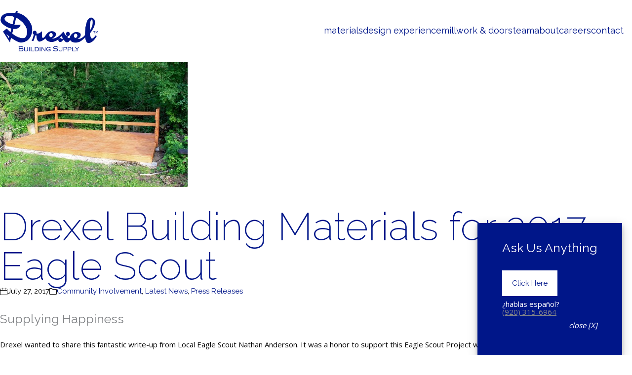

--- FILE ---
content_type: text/html; charset=UTF-8
request_url: https://www.drexelteam.com/drexel-building-materials-for-2017-eagle-scout/
body_size: 38159
content:
<!DOCTYPE html>

<html class="no-js" lang="en-US" prefix="og: https://ogp.me/ns#">
<head>
  <meta charset="UTF-8">
<script type="text/javascript">
/* <![CDATA[ */
var gform;gform||(document.addEventListener("gform_main_scripts_loaded",function(){gform.scriptsLoaded=!0}),document.addEventListener("gform/theme/scripts_loaded",function(){gform.themeScriptsLoaded=!0}),window.addEventListener("DOMContentLoaded",function(){gform.domLoaded=!0}),gform={domLoaded:!1,scriptsLoaded:!1,themeScriptsLoaded:!1,isFormEditor:()=>"function"==typeof InitializeEditor,callIfLoaded:function(o){return!(!gform.domLoaded||!gform.scriptsLoaded||!gform.themeScriptsLoaded&&!gform.isFormEditor()||(gform.isFormEditor()&&console.warn("The use of gform.initializeOnLoaded() is deprecated in the form editor context and will be removed in Gravity Forms 3.1."),o(),0))},initializeOnLoaded:function(o){gform.callIfLoaded(o)||(document.addEventListener("gform_main_scripts_loaded",()=>{gform.scriptsLoaded=!0,gform.callIfLoaded(o)}),document.addEventListener("gform/theme/scripts_loaded",()=>{gform.themeScriptsLoaded=!0,gform.callIfLoaded(o)}),window.addEventListener("DOMContentLoaded",()=>{gform.domLoaded=!0,gform.callIfLoaded(o)}))},hooks:{action:{},filter:{}},addAction:function(o,r,e,t){gform.addHook("action",o,r,e,t)},addFilter:function(o,r,e,t){gform.addHook("filter",o,r,e,t)},doAction:function(o){gform.doHook("action",o,arguments)},applyFilters:function(o){return gform.doHook("filter",o,arguments)},removeAction:function(o,r){gform.removeHook("action",o,r)},removeFilter:function(o,r,e){gform.removeHook("filter",o,r,e)},addHook:function(o,r,e,t,n){null==gform.hooks[o][r]&&(gform.hooks[o][r]=[]);var d=gform.hooks[o][r];null==n&&(n=r+"_"+d.length),gform.hooks[o][r].push({tag:n,callable:e,priority:t=null==t?10:t})},doHook:function(r,o,e){var t;if(e=Array.prototype.slice.call(e,1),null!=gform.hooks[r][o]&&((o=gform.hooks[r][o]).sort(function(o,r){return o.priority-r.priority}),o.forEach(function(o){"function"!=typeof(t=o.callable)&&(t=window[t]),"action"==r?t.apply(null,e):e[0]=t.apply(null,e)})),"filter"==r)return e[0]},removeHook:function(o,r,t,n){var e;null!=gform.hooks[o][r]&&(e=(e=gform.hooks[o][r]).filter(function(o,r,e){return!!(null!=n&&n!=o.tag||null!=t&&t!=o.priority)}),gform.hooks[o][r]=e)}});
/* ]]> */
</script>

  <meta name="viewport" content="width=device-width, initial-scale=1.0">

  <!-- Facebook Pixel Code -->
  <script>
      !function (f, b, e, v, n, t, s) {
          if (f.fbq) return;
          n = f.fbq = function () {
              n.callMethod ?
                  n.callMethod.apply(n, arguments) : n.queue.push(arguments)
          };
          if (!f._fbq) f._fbq = n;
          n.push = n;
          n.loaded = !0;
          n.version = '2.0';
          n.queue = [];
          t = b.createElement(e);
          t.async = !0;
          t.src = v;
          s = b.getElementsByTagName(e)[0];
          s.parentNode.insertBefore(t, s)
      }(window, document, 'script',
          'https://connect.facebook.net/en_US/fbevents.js');
      fbq('init', '518546376965702');
      fbq('track', 'PageView');
  </script>
  <noscript>
    <img height="1" width="1"
         src="https://www.facebook.com/tr?id=518546376965702&ev=PageView
&noscript=1"/>
  </noscript>
  <!-- End Facebook Pixel Code -->
    <link rel="preconnect" href="https://fonts.googleapis.com">
<link rel="preconnect" href="https://fonts.gstatic.com" crossorigin>
<link rel="preload" href="https://fonts.gstatic.com/s/raleway/v28/1Ptug8zYS_SKggPNyC0IT4ttDfA.woff2" as="font" type="font/woff2" crossorigin>
<link rel="preload" href="https://fonts.gstatic.com/s/raleway/v28/1Pt_g8zYS_SKggPNyCgSQamb1W0lwk4S4WjMDrMfJh1Zyc61YA.woff" as="font" type="font/woff" crossorigin>

<!-- Search Engine Optimization by Rank Math - https://rankmath.com/ -->
<title>Drexel Building Materials for 2017 Eagle Scout - Drexel Building Supply</title>
<meta name="description" content="Drexel wanted to share this fantastic write-up from Local Eagle Scout Nathan Anderson. It was a honor to support this Eagle Scout Project with a building"/>
<meta name="robots" content="index, follow, max-snippet:-1, max-video-preview:-1, max-image-preview:large"/>
<link rel="canonical" href="https://www.drexelteam.com/drexel-building-materials-for-2017-eagle-scout/" />
<meta property="og:locale" content="en_US" />
<meta property="og:type" content="article" />
<meta property="og:title" content="Drexel Building Materials for 2017 Eagle Scout - Drexel Building Supply" />
<meta property="og:description" content="Drexel wanted to share this fantastic write-up from Local Eagle Scout Nathan Anderson. It was a honor to support this Eagle Scout Project with a building" />
<meta property="og:url" content="https://www.drexelteam.com/drexel-building-materials-for-2017-eagle-scout/" />
<meta property="og:site_name" content="Drexel Building Supply" />
<meta property="article:section" content="Community Involvement" />
<meta property="og:updated_time" content="2018-12-13T20:09:57+00:00" />
<meta property="og:image" content="https://www.drexelteam.com/wp-content/uploads/pic4.jpg" />
<meta property="og:image:secure_url" content="https://www.drexelteam.com/wp-content/uploads/pic4.jpg" />
<meta property="og:image:width" content="380" />
<meta property="og:image:height" content="253" />
<meta property="og:image:alt" content="Drexel Building Materials for 2017 Eagle Scout" />
<meta property="og:image:type" content="image/jpeg" />
<meta property="article:published_time" content="2017-07-27T00:00:00+00:00" />
<meta property="article:modified_time" content="2018-12-13T20:09:57+00:00" />
<meta name="twitter:card" content="summary_large_image" />
<meta name="twitter:title" content="Drexel Building Materials for 2017 Eagle Scout - Drexel Building Supply" />
<meta name="twitter:description" content="Drexel wanted to share this fantastic write-up from Local Eagle Scout Nathan Anderson. It was a honor to support this Eagle Scout Project with a building" />
<meta name="twitter:image" content="https://www.drexelteam.com/wp-content/uploads/pic4.jpg" />
<meta name="twitter:label1" content="Written by" />
<meta name="twitter:data1" content="Kelsey Tyree" />
<meta name="twitter:label2" content="Time to read" />
<meta name="twitter:data2" content="2 minutes" />
<script type="application/ld+json" class="rank-math-schema">{"@context":"https://schema.org","@graph":[{"@type":["Person","Organization"],"@id":"https://www.drexelteam.com/#person","name":"Drexel Building Supply"},{"@type":"WebSite","@id":"https://www.drexelteam.com/#website","url":"https://www.drexelteam.com","name":"Drexel Building Supply","publisher":{"@id":"https://www.drexelteam.com/#person"},"inLanguage":"en-US"},{"@type":"ImageObject","@id":"https://www.drexelteam.com/wp-content/uploads/pic4.jpg","url":"https://www.drexelteam.com/wp-content/uploads/pic4.jpg","width":"380","height":"253","inLanguage":"en-US"},{"@type":"WebPage","@id":"https://www.drexelteam.com/drexel-building-materials-for-2017-eagle-scout/#webpage","url":"https://www.drexelteam.com/drexel-building-materials-for-2017-eagle-scout/","name":"Drexel Building Materials for 2017 Eagle Scout - Drexel Building Supply","datePublished":"2017-07-27T00:00:00+00:00","dateModified":"2018-12-13T20:09:57+00:00","isPartOf":{"@id":"https://www.drexelteam.com/#website"},"primaryImageOfPage":{"@id":"https://www.drexelteam.com/wp-content/uploads/pic4.jpg"},"inLanguage":"en-US"},{"@type":"Person","@id":"https://www.drexelteam.com/author/kelsey-tyree/","name":"Kelsey Tyree","url":"https://www.drexelteam.com/author/kelsey-tyree/","image":{"@type":"ImageObject","@id":"https://secure.gravatar.com/avatar/9307ce525c333df7066196310671a89722054be58eac2242b27d28ef97c976d3?s=96&amp;d=mm&amp;r=g","url":"https://secure.gravatar.com/avatar/9307ce525c333df7066196310671a89722054be58eac2242b27d28ef97c976d3?s=96&amp;d=mm&amp;r=g","caption":"Kelsey Tyree","inLanguage":"en-US"}},{"@type":"BlogPosting","headline":"Drexel Building Materials for 2017 Eagle Scout - Drexel Building Supply","datePublished":"2017-07-27T00:00:00+00:00","dateModified":"2018-12-13T20:09:57+00:00","articleSection":"Community Involvement, Latest News, Press Releases","author":{"@id":"https://www.drexelteam.com/author/kelsey-tyree/","name":"Kelsey Tyree"},"publisher":{"@id":"https://www.drexelteam.com/#person"},"description":"Drexel wanted to share this fantastic write-up from Local Eagle Scout Nathan Anderson. It was a honor to support this Eagle Scout Project with a building","name":"Drexel Building Materials for 2017 Eagle Scout - Drexel Building Supply","@id":"https://www.drexelteam.com/drexel-building-materials-for-2017-eagle-scout/#richSnippet","isPartOf":{"@id":"https://www.drexelteam.com/drexel-building-materials-for-2017-eagle-scout/#webpage"},"image":{"@id":"https://www.drexelteam.com/wp-content/uploads/pic4.jpg"},"inLanguage":"en-US","mainEntityOfPage":{"@id":"https://www.drexelteam.com/drexel-building-materials-for-2017-eagle-scout/#webpage"}}]}</script>
<!-- /Rank Math WordPress SEO plugin -->

<link rel='dns-prefetch' href='//www.google.com' />
<link rel='dns-prefetch' href='//www.googletagmanager.com' />
<link rel='dns-prefetch' href='//fonts.googleapis.com' />
<link rel="alternate" type="application/rss+xml" title="Drexel Building Supply &raquo; Feed" href="https://www.drexelteam.com/feed/" />
<link rel="alternate" type="application/rss+xml" title="Drexel Building Supply &raquo; Comments Feed" href="https://www.drexelteam.com/comments/feed/" />
<link rel="alternate" type="application/rss+xml" title="Drexel Building Supply &raquo; Drexel Building Materials for 2017 Eagle Scout Comments Feed" href="https://www.drexelteam.com/drexel-building-materials-for-2017-eagle-scout/feed/" />
<link rel="alternate" title="oEmbed (JSON)" type="application/json+oembed" href="https://www.drexelteam.com/wp-json/oembed/1.0/embed?url=https%3A%2F%2Fwww.drexelteam.com%2Fdrexel-building-materials-for-2017-eagle-scout%2F" />
<link rel="alternate" title="oEmbed (XML)" type="text/xml+oembed" href="https://www.drexelteam.com/wp-json/oembed/1.0/embed?url=https%3A%2F%2Fwww.drexelteam.com%2Fdrexel-building-materials-for-2017-eagle-scout%2F&#038;format=xml" />
		<style id="content-control-block-styles">
			@media (max-width: 640px) {
	.cc-hide-on-mobile {
		display: none !important;
	}
}
@media (min-width: 641px) and (max-width: 920px) {
	.cc-hide-on-tablet {
		display: none !important;
	}
}
@media (min-width: 921px) and (max-width: 1440px) {
	.cc-hide-on-desktop {
		display: none !important;
	}
}		</style>
		<style id='wp-img-auto-sizes-contain-inline-css'>
img:is([sizes=auto i],[sizes^="auto," i]){contain-intrinsic-size:3000px 1500px}
/*# sourceURL=wp-img-auto-sizes-contain-inline-css */
</style>
<style id='wp-emoji-styles-inline-css'>

	img.wp-smiley, img.emoji {
		display: inline !important;
		border: none !important;
		box-shadow: none !important;
		height: 1em !important;
		width: 1em !important;
		margin: 0 0.07em !important;
		vertical-align: -0.1em !important;
		background: none !important;
		padding: 0 !important;
	}
/*# sourceURL=wp-emoji-styles-inline-css */
</style>
<style id='wp-block-library-inline-css'>
:root{--wp-block-synced-color:#7a00df;--wp-block-synced-color--rgb:122,0,223;--wp-bound-block-color:var(--wp-block-synced-color);--wp-editor-canvas-background:#ddd;--wp-admin-theme-color:#007cba;--wp-admin-theme-color--rgb:0,124,186;--wp-admin-theme-color-darker-10:#006ba1;--wp-admin-theme-color-darker-10--rgb:0,107,160.5;--wp-admin-theme-color-darker-20:#005a87;--wp-admin-theme-color-darker-20--rgb:0,90,135;--wp-admin-border-width-focus:2px}@media (min-resolution:192dpi){:root{--wp-admin-border-width-focus:1.5px}}.wp-element-button{cursor:pointer}:root .has-very-light-gray-background-color{background-color:#eee}:root .has-very-dark-gray-background-color{background-color:#313131}:root .has-very-light-gray-color{color:#eee}:root .has-very-dark-gray-color{color:#313131}:root .has-vivid-green-cyan-to-vivid-cyan-blue-gradient-background{background:linear-gradient(135deg,#00d084,#0693e3)}:root .has-purple-crush-gradient-background{background:linear-gradient(135deg,#34e2e4,#4721fb 50%,#ab1dfe)}:root .has-hazy-dawn-gradient-background{background:linear-gradient(135deg,#faaca8,#dad0ec)}:root .has-subdued-olive-gradient-background{background:linear-gradient(135deg,#fafae1,#67a671)}:root .has-atomic-cream-gradient-background{background:linear-gradient(135deg,#fdd79a,#004a59)}:root .has-nightshade-gradient-background{background:linear-gradient(135deg,#330968,#31cdcf)}:root .has-midnight-gradient-background{background:linear-gradient(135deg,#020381,#2874fc)}:root{--wp--preset--font-size--normal:16px;--wp--preset--font-size--huge:42px}.has-regular-font-size{font-size:1em}.has-larger-font-size{font-size:2.625em}.has-normal-font-size{font-size:var(--wp--preset--font-size--normal)}.has-huge-font-size{font-size:var(--wp--preset--font-size--huge)}.has-text-align-center{text-align:center}.has-text-align-left{text-align:left}.has-text-align-right{text-align:right}.has-fit-text{white-space:nowrap!important}#end-resizable-editor-section{display:none}.aligncenter{clear:both}.items-justified-left{justify-content:flex-start}.items-justified-center{justify-content:center}.items-justified-right{justify-content:flex-end}.items-justified-space-between{justify-content:space-between}.screen-reader-text{border:0;clip-path:inset(50%);height:1px;margin:-1px;overflow:hidden;padding:0;position:absolute;width:1px;word-wrap:normal!important}.screen-reader-text:focus{background-color:#ddd;clip-path:none;color:#444;display:block;font-size:1em;height:auto;left:5px;line-height:normal;padding:15px 23px 14px;text-decoration:none;top:5px;width:auto;z-index:100000}html :where(.has-border-color){border-style:solid}html :where([style*=border-top-color]){border-top-style:solid}html :where([style*=border-right-color]){border-right-style:solid}html :where([style*=border-bottom-color]){border-bottom-style:solid}html :where([style*=border-left-color]){border-left-style:solid}html :where([style*=border-width]){border-style:solid}html :where([style*=border-top-width]){border-top-style:solid}html :where([style*=border-right-width]){border-right-style:solid}html :where([style*=border-bottom-width]){border-bottom-style:solid}html :where([style*=border-left-width]){border-left-style:solid}html :where(img[class*=wp-image-]){height:auto;max-width:100%}:where(figure){margin:0 0 1em}html :where(.is-position-sticky){--wp-admin--admin-bar--position-offset:var(--wp-admin--admin-bar--height,0px)}@media screen and (max-width:600px){html :where(.is-position-sticky){--wp-admin--admin-bar--position-offset:0px}}

/*# sourceURL=wp-block-library-inline-css */
</style><style id='global-styles-inline-css'>
:root{--wp--preset--aspect-ratio--square: 1;--wp--preset--aspect-ratio--4-3: 4/3;--wp--preset--aspect-ratio--3-4: 3/4;--wp--preset--aspect-ratio--3-2: 3/2;--wp--preset--aspect-ratio--2-3: 2/3;--wp--preset--aspect-ratio--16-9: 16/9;--wp--preset--aspect-ratio--9-16: 9/16;--wp--preset--color--black: #000000;--wp--preset--color--cyan-bluish-gray: #abb8c3;--wp--preset--color--white: #ffffff;--wp--preset--color--pale-pink: #f78da7;--wp--preset--color--vivid-red: #cf2e2e;--wp--preset--color--luminous-vivid-orange: #ff6900;--wp--preset--color--luminous-vivid-amber: #fcb900;--wp--preset--color--light-green-cyan: #7bdcb5;--wp--preset--color--vivid-green-cyan: #00d084;--wp--preset--color--pale-cyan-blue: #8ed1fc;--wp--preset--color--vivid-cyan-blue: #0693e3;--wp--preset--color--vivid-purple: #9b51e0;--wp--preset--color--color-1: var(--k-color-1);--wp--preset--color--color-2: var(--k-color-2);--wp--preset--color--color-3: var(--k-color-3);--wp--preset--color--color-4: var(--k-color-4);--wp--preset--color--color-5: var(--k-color-5);--wp--preset--color--color-6: var(--k-color-6);--wp--preset--color--color-7: var(--k-color-7);--wp--preset--color--color-8: var(--k-color-8);--wp--preset--gradient--vivid-cyan-blue-to-vivid-purple: linear-gradient(135deg,rgb(6,147,227) 0%,rgb(155,81,224) 100%);--wp--preset--gradient--light-green-cyan-to-vivid-green-cyan: linear-gradient(135deg,rgb(122,220,180) 0%,rgb(0,208,130) 100%);--wp--preset--gradient--luminous-vivid-amber-to-luminous-vivid-orange: linear-gradient(135deg,rgb(252,185,0) 0%,rgb(255,105,0) 100%);--wp--preset--gradient--luminous-vivid-orange-to-vivid-red: linear-gradient(135deg,rgb(255,105,0) 0%,rgb(207,46,46) 100%);--wp--preset--gradient--very-light-gray-to-cyan-bluish-gray: linear-gradient(135deg,rgb(238,238,238) 0%,rgb(169,184,195) 100%);--wp--preset--gradient--cool-to-warm-spectrum: linear-gradient(135deg,rgb(74,234,220) 0%,rgb(151,120,209) 20%,rgb(207,42,186) 40%,rgb(238,44,130) 60%,rgb(251,105,98) 80%,rgb(254,248,76) 100%);--wp--preset--gradient--blush-light-purple: linear-gradient(135deg,rgb(255,206,236) 0%,rgb(152,150,240) 100%);--wp--preset--gradient--blush-bordeaux: linear-gradient(135deg,rgb(254,205,165) 0%,rgb(254,45,45) 50%,rgb(107,0,62) 100%);--wp--preset--gradient--luminous-dusk: linear-gradient(135deg,rgb(255,203,112) 0%,rgb(199,81,192) 50%,rgb(65,88,208) 100%);--wp--preset--gradient--pale-ocean: linear-gradient(135deg,rgb(255,245,203) 0%,rgb(182,227,212) 50%,rgb(51,167,181) 100%);--wp--preset--gradient--electric-grass: linear-gradient(135deg,rgb(202,248,128) 0%,rgb(113,206,126) 100%);--wp--preset--gradient--midnight: linear-gradient(135deg,rgb(2,3,129) 0%,rgb(40,116,252) 100%);--wp--preset--font-size--small: 13px;--wp--preset--font-size--medium: 20px;--wp--preset--font-size--large: 36px;--wp--preset--font-size--x-large: 42px;--wp--preset--spacing--20: min(1.129vw, calc(var(--k-block-spacing-base) / 2));--wp--preset--spacing--30: min(1.736vw, calc(var(--k-block-spacing-base) / 1.3));--wp--preset--spacing--40: min(2.258vw, var(--k-block-spacing-base));--wp--preset--spacing--50: min(2.935vw, calc(var(--k-block-spacing-base) * 1.3));--wp--preset--spacing--60: min(4.516vw, calc(var(--k-block-spacing-base) * 2));--wp--preset--spacing--70: min(9.032vw, calc(var(--k-block-spacing-base) * 4));--wp--preset--spacing--80: 5.06rem;--wp--preset--spacing--10: min(0.564vw, calc(var(--k-block-spacing-base) / 4));--wp--preset--shadow--natural: 6px 6px 9px rgba(0, 0, 0, 0.2);--wp--preset--shadow--deep: 12px 12px 50px rgba(0, 0, 0, 0.4);--wp--preset--shadow--sharp: 6px 6px 0px rgba(0, 0, 0, 0.2);--wp--preset--shadow--outlined: 6px 6px 0px -3px rgb(255, 255, 255), 6px 6px rgb(0, 0, 0);--wp--preset--shadow--crisp: 6px 6px 0px rgb(0, 0, 0);}:root { --wp--style--global--content-size: var(--k-container-max-width);--wp--style--global--wide-size: calc(var(--k-container-max-width) + var(--k-wide-align-offset) * 2); }:where(body) { margin: 0; }.wp-site-blocks > .alignleft { float: left; margin-right: 2em; }.wp-site-blocks > .alignright { float: right; margin-left: 2em; }.wp-site-blocks > .aligncenter { justify-content: center; margin-left: auto; margin-right: auto; }:where(.wp-site-blocks) > * { margin-block-start: 24px; margin-block-end: 0; }:where(.wp-site-blocks) > :first-child { margin-block-start: 0; }:where(.wp-site-blocks) > :last-child { margin-block-end: 0; }:root { --wp--style--block-gap: 24px; }:root :where(.is-layout-flow) > :first-child{margin-block-start: 0;}:root :where(.is-layout-flow) > :last-child{margin-block-end: 0;}:root :where(.is-layout-flow) > *{margin-block-start: 24px;margin-block-end: 0;}:root :where(.is-layout-constrained) > :first-child{margin-block-start: 0;}:root :where(.is-layout-constrained) > :last-child{margin-block-end: 0;}:root :where(.is-layout-constrained) > *{margin-block-start: 24px;margin-block-end: 0;}:root :where(.is-layout-flex){gap: 24px;}:root :where(.is-layout-grid){gap: 24px;}.is-layout-flow > .alignleft{float: left;margin-inline-start: 0;margin-inline-end: 2em;}.is-layout-flow > .alignright{float: right;margin-inline-start: 2em;margin-inline-end: 0;}.is-layout-flow > .aligncenter{margin-left: auto !important;margin-right: auto !important;}.is-layout-constrained > .alignleft{float: left;margin-inline-start: 0;margin-inline-end: 2em;}.is-layout-constrained > .alignright{float: right;margin-inline-start: 2em;margin-inline-end: 0;}.is-layout-constrained > .aligncenter{margin-left: auto !important;margin-right: auto !important;}.is-layout-constrained > :where(:not(.alignleft):not(.alignright):not(.alignfull)){max-width: var(--wp--style--global--content-size);margin-left: auto !important;margin-right: auto !important;}.is-layout-constrained > .alignwide{max-width: var(--wp--style--global--wide-size);}body .is-layout-flex{display: flex;}.is-layout-flex{flex-wrap: wrap;align-items: center;}.is-layout-flex > :is(*, div){margin: 0;}body .is-layout-grid{display: grid;}.is-layout-grid > :is(*, div){margin: 0;}body{padding-top: 0px;padding-right: 0px;padding-bottom: 0px;padding-left: 0px;}a:where(:not(.wp-element-button)){text-decoration: underline;}:root :where(.wp-element-button, .wp-block-button__link){background-color: #32373c;border-width: 0;color: #fff;font-family: inherit;font-size: inherit;font-style: inherit;font-weight: inherit;letter-spacing: inherit;line-height: inherit;padding-top: calc(0.667em + 2px);padding-right: calc(1.333em + 2px);padding-bottom: calc(0.667em + 2px);padding-left: calc(1.333em + 2px);text-decoration: none;text-transform: inherit;}.has-black-color{color: var(--wp--preset--color--black) !important;}.has-cyan-bluish-gray-color{color: var(--wp--preset--color--cyan-bluish-gray) !important;}.has-white-color{color: var(--wp--preset--color--white) !important;}.has-pale-pink-color{color: var(--wp--preset--color--pale-pink) !important;}.has-vivid-red-color{color: var(--wp--preset--color--vivid-red) !important;}.has-luminous-vivid-orange-color{color: var(--wp--preset--color--luminous-vivid-orange) !important;}.has-luminous-vivid-amber-color{color: var(--wp--preset--color--luminous-vivid-amber) !important;}.has-light-green-cyan-color{color: var(--wp--preset--color--light-green-cyan) !important;}.has-vivid-green-cyan-color{color: var(--wp--preset--color--vivid-green-cyan) !important;}.has-pale-cyan-blue-color{color: var(--wp--preset--color--pale-cyan-blue) !important;}.has-vivid-cyan-blue-color{color: var(--wp--preset--color--vivid-cyan-blue) !important;}.has-vivid-purple-color{color: var(--wp--preset--color--vivid-purple) !important;}.has-color-1-color{color: var(--wp--preset--color--color-1) !important;}.has-color-2-color{color: var(--wp--preset--color--color-2) !important;}.has-color-3-color{color: var(--wp--preset--color--color-3) !important;}.has-color-4-color{color: var(--wp--preset--color--color-4) !important;}.has-color-5-color{color: var(--wp--preset--color--color-5) !important;}.has-color-6-color{color: var(--wp--preset--color--color-6) !important;}.has-color-7-color{color: var(--wp--preset--color--color-7) !important;}.has-color-8-color{color: var(--wp--preset--color--color-8) !important;}.has-black-background-color{background-color: var(--wp--preset--color--black) !important;}.has-cyan-bluish-gray-background-color{background-color: var(--wp--preset--color--cyan-bluish-gray) !important;}.has-white-background-color{background-color: var(--wp--preset--color--white) !important;}.has-pale-pink-background-color{background-color: var(--wp--preset--color--pale-pink) !important;}.has-vivid-red-background-color{background-color: var(--wp--preset--color--vivid-red) !important;}.has-luminous-vivid-orange-background-color{background-color: var(--wp--preset--color--luminous-vivid-orange) !important;}.has-luminous-vivid-amber-background-color{background-color: var(--wp--preset--color--luminous-vivid-amber) !important;}.has-light-green-cyan-background-color{background-color: var(--wp--preset--color--light-green-cyan) !important;}.has-vivid-green-cyan-background-color{background-color: var(--wp--preset--color--vivid-green-cyan) !important;}.has-pale-cyan-blue-background-color{background-color: var(--wp--preset--color--pale-cyan-blue) !important;}.has-vivid-cyan-blue-background-color{background-color: var(--wp--preset--color--vivid-cyan-blue) !important;}.has-vivid-purple-background-color{background-color: var(--wp--preset--color--vivid-purple) !important;}.has-color-1-background-color{background-color: var(--wp--preset--color--color-1) !important;}.has-color-2-background-color{background-color: var(--wp--preset--color--color-2) !important;}.has-color-3-background-color{background-color: var(--wp--preset--color--color-3) !important;}.has-color-4-background-color{background-color: var(--wp--preset--color--color-4) !important;}.has-color-5-background-color{background-color: var(--wp--preset--color--color-5) !important;}.has-color-6-background-color{background-color: var(--wp--preset--color--color-6) !important;}.has-color-7-background-color{background-color: var(--wp--preset--color--color-7) !important;}.has-color-8-background-color{background-color: var(--wp--preset--color--color-8) !important;}.has-black-border-color{border-color: var(--wp--preset--color--black) !important;}.has-cyan-bluish-gray-border-color{border-color: var(--wp--preset--color--cyan-bluish-gray) !important;}.has-white-border-color{border-color: var(--wp--preset--color--white) !important;}.has-pale-pink-border-color{border-color: var(--wp--preset--color--pale-pink) !important;}.has-vivid-red-border-color{border-color: var(--wp--preset--color--vivid-red) !important;}.has-luminous-vivid-orange-border-color{border-color: var(--wp--preset--color--luminous-vivid-orange) !important;}.has-luminous-vivid-amber-border-color{border-color: var(--wp--preset--color--luminous-vivid-amber) !important;}.has-light-green-cyan-border-color{border-color: var(--wp--preset--color--light-green-cyan) !important;}.has-vivid-green-cyan-border-color{border-color: var(--wp--preset--color--vivid-green-cyan) !important;}.has-pale-cyan-blue-border-color{border-color: var(--wp--preset--color--pale-cyan-blue) !important;}.has-vivid-cyan-blue-border-color{border-color: var(--wp--preset--color--vivid-cyan-blue) !important;}.has-vivid-purple-border-color{border-color: var(--wp--preset--color--vivid-purple) !important;}.has-color-1-border-color{border-color: var(--wp--preset--color--color-1) !important;}.has-color-2-border-color{border-color: var(--wp--preset--color--color-2) !important;}.has-color-3-border-color{border-color: var(--wp--preset--color--color-3) !important;}.has-color-4-border-color{border-color: var(--wp--preset--color--color-4) !important;}.has-color-5-border-color{border-color: var(--wp--preset--color--color-5) !important;}.has-color-6-border-color{border-color: var(--wp--preset--color--color-6) !important;}.has-color-7-border-color{border-color: var(--wp--preset--color--color-7) !important;}.has-color-8-border-color{border-color: var(--wp--preset--color--color-8) !important;}.has-vivid-cyan-blue-to-vivid-purple-gradient-background{background: var(--wp--preset--gradient--vivid-cyan-blue-to-vivid-purple) !important;}.has-light-green-cyan-to-vivid-green-cyan-gradient-background{background: var(--wp--preset--gradient--light-green-cyan-to-vivid-green-cyan) !important;}.has-luminous-vivid-amber-to-luminous-vivid-orange-gradient-background{background: var(--wp--preset--gradient--luminous-vivid-amber-to-luminous-vivid-orange) !important;}.has-luminous-vivid-orange-to-vivid-red-gradient-background{background: var(--wp--preset--gradient--luminous-vivid-orange-to-vivid-red) !important;}.has-very-light-gray-to-cyan-bluish-gray-gradient-background{background: var(--wp--preset--gradient--very-light-gray-to-cyan-bluish-gray) !important;}.has-cool-to-warm-spectrum-gradient-background{background: var(--wp--preset--gradient--cool-to-warm-spectrum) !important;}.has-blush-light-purple-gradient-background{background: var(--wp--preset--gradient--blush-light-purple) !important;}.has-blush-bordeaux-gradient-background{background: var(--wp--preset--gradient--blush-bordeaux) !important;}.has-luminous-dusk-gradient-background{background: var(--wp--preset--gradient--luminous-dusk) !important;}.has-pale-ocean-gradient-background{background: var(--wp--preset--gradient--pale-ocean) !important;}.has-electric-grass-gradient-background{background: var(--wp--preset--gradient--electric-grass) !important;}.has-midnight-gradient-background{background: var(--wp--preset--gradient--midnight) !important;}.has-small-font-size{font-size: var(--wp--preset--font-size--small) !important;}.has-medium-font-size{font-size: var(--wp--preset--font-size--medium) !important;}.has-large-font-size{font-size: var(--wp--preset--font-size--large) !important;}.has-x-large-font-size{font-size: var(--wp--preset--font-size--x-large) !important;}
/*# sourceURL=global-styles-inline-css */
</style>

<link rel='stylesheet' id='wp-components-css' href='https://www.drexelteam.com/wp-includes/css/dist/components/style.min.css?ver=6.9' media='all' />
<link rel='stylesheet' id='wp-preferences-css' href='https://www.drexelteam.com/wp-includes/css/dist/preferences/style.min.css?ver=6.9' media='all' />
<link rel='stylesheet' id='wp-block-editor-css' href='https://www.drexelteam.com/wp-includes/css/dist/block-editor/style.min.css?ver=6.9' media='all' />
<link rel='stylesheet' id='popup-maker-block-library-style-css' href='https://www.drexelteam.com/wp-content/plugins/popup-maker/dist/packages/block-library-style.css?ver=dbea705cfafe089d65f1' media='all' />
<link rel='stylesheet' id='content-control-block-styles-css' href='https://www.drexelteam.com/wp-content/plugins/content-control/dist/style-block-editor.css?ver=2.6.5' media='all' />
<link rel='stylesheet' id='typolab-raleway-font-1-css' href='https://fonts.googleapis.com/css2?family=Raleway%3Aital%2Cwght%400%2C200%3B0%2C300%3B0%2C400%3B1%2C400&#038;display=swap&#038;ver=4.4.3' media='all' />
<link rel='stylesheet' id='hide-admin-bar-based-on-user-roles-css' href='https://www.drexelteam.com/wp-content/plugins/hide-admin-bar-based-on-user-roles/public/css/hide-admin-bar-based-on-user-roles-public.css?ver=7.0.2' media='all' />
<link rel='stylesheet' id='popup-maker-site-css' href='//www.drexelteam.com/wp-content/uploads/pum/pum-site-styles.css?generated=1756416553&#038;ver=1.21.5' media='all' />
<link rel='stylesheet' id='gforms_reset_css-css' href='https://www.drexelteam.com/wp-content/plugins/gravityforms/legacy/css/formreset.min.css?ver=2.9.24' media='all' />
<link rel='stylesheet' id='gforms_formsmain_css-css' href='https://www.drexelteam.com/wp-content/plugins/gravityforms/legacy/css/formsmain.min.css?ver=2.9.24' media='all' />
<link rel='stylesheet' id='gforms_ready_class_css-css' href='https://www.drexelteam.com/wp-content/plugins/gravityforms/legacy/css/readyclass.min.css?ver=2.9.24' media='all' />
<link rel='stylesheet' id='gforms_browsers_css-css' href='https://www.drexelteam.com/wp-content/plugins/gravityforms/legacy/css/browsers.min.css?ver=2.9.24' media='all' />
<link rel='stylesheet' id='gform_basic-css' href='https://www.drexelteam.com/wp-content/plugins/gravityforms/assets/css/dist/basic.min.css?ver=2.9.24' media='all' />
<link rel='stylesheet' id='gform_theme_components-css' href='https://www.drexelteam.com/wp-content/plugins/gravityforms/assets/css/dist/theme-components.min.css?ver=2.9.24' media='all' />
<link rel='stylesheet' id='gform_theme-css' href='https://www.drexelteam.com/wp-content/plugins/gravityforms/assets/css/dist/theme.min.css?ver=2.9.24' media='all' />
<link rel='stylesheet' id='boxzilla-css' href='https://www.drexelteam.com/wp-content/plugins/boxzilla/assets/css/styles.css?ver=3.4.5' media='all' />
<link rel='stylesheet' id='bsf-Defaults-css' href='https://www.drexelteam.com/wp-content/uploads/smile_fonts/Defaults/Defaults.css?ver=3.21.2' media='all' />
<link rel='stylesheet' id='kalium-child-css' href='https://www.drexelteam.com/wp-content/themes/kalium-child/custom-skin.css?ver=6.9' media='all' />
<link rel='stylesheet' id='kalium-theme-bootstrap-css' href='https://www.drexelteam.com/wp-content/themes/kalium/assets/css/bootstrap.min.css?ver=4.4.3.1763931003' media='all' />
<link rel='stylesheet' id='kalium-theme-base-css' href='https://www.drexelteam.com/wp-content/themes/kalium/assets/css/base.min.css?ver=4.4.3.1763931003' media='all' />
<link rel='stylesheet' id='kalium-theme-portfolio-css' href='https://www.drexelteam.com/wp-content/themes/kalium/assets/css/portfolio.min.css?ver=4.4.3.1763931003' media='all' />
<link rel='stylesheet' id='kalium-theme-wpbakery-css' href='https://www.drexelteam.com/wp-content/themes/kalium/assets/css/wpbakery.min.css?ver=4.4.3.1763931003' media='all' />
<link rel='stylesheet' id='kalium-theme-icons-default-css' href='https://www.drexelteam.com/wp-content/themes/kalium/assets/icons/main.min.css?ver=4.4.3.1763931003' media='all' />
<link rel='stylesheet' id='kalium-theme-style-css' href='https://www.drexelteam.com/wp-content/themes/kalium/style.css?ver=4.4.3.1763931003' media='all' />
<script type="text/javascript">
/* <![CDATA[ */
/**
 * @package kalium
 * @version 4.4.3
 * @author  Laborator
 * @see     {@link https://kaliumtheme.com}
 * @build   1763930973
 */
!function(){"use strict";const n="kalium",o=`dataLayer${(n=>{const o="0123456789abcdef";let t="";for(let a=0;a<n;a++){const n=Math.floor(16*Math.random());t+=o.charAt(n)}return t})(6)}`;window[o]=window[o]||[],window[n]=function(){window[o].push(arguments)},window.labThemeAPI=n,window.labThemeDataLayer=o}();

/* ]]> */
</script>
<script type="text/javascript">
/* <![CDATA[ */
var ajaxurl = ajaxurl || "https:\/\/www.drexelteam.com\/wp-admin\/admin-ajax.php";
/* ]]> */
</script>
	<script>
		document.addEventListener("load",(function(e){if("loading"===document.readyState&&"IMG"===e.target.tagName&&e.target.complete){var t=e.target.parentElement;"PICTURE"===t.tagName&&(t=t.parentElement),t.classList.contains("image-placeholder")&&t.classList.add("loaded")}}),!0);
	</script>
	<script>window.wpb_disable_full_width_row_js = true</script><script type="text/javascript">
/* <![CDATA[ */
kalium( 'set', 'mediaPlayer', {"handler":"kalium-videojs","options":{"autoplay":"no","loop":false,"skin":"minimal","useDefaultYouTubePlayer":false,"libraryLoadStrategy":"viewport"}} );
/* ]]> */
</script>

<style data-font-appearance-settings>body {
	--k-body-font-size: 15px;
}
.site-header .header-block {
	font-size: 18px;
}
.site-header .header-block .standard-menu .sub-menu {
	font-size: 15px;
}
.site-header .top-header-bar {
	font-size: 14px;
}</style><style data-custom-selectors>.font-1 {font-family:"Raleway";font-style:normal;font-weight:200}</style>
<style data-inline-style="theme-vars">:root {--k-content-width: 1116px;}</style>
<script type="text/javascript" src="https://www.drexelteam.com/wp-includes/js/jquery/jquery.min.js?ver=3.7.1" id="jquery-core-js"></script>
<script type="text/javascript" src="https://www.drexelteam.com/wp-includes/js/jquery/jquery-migrate.min.js?ver=3.4.1" id="jquery-migrate-js"></script>
<script type="text/javascript" src="https://www.drexelteam.com/wp-content/plugins/hide-admin-bar-based-on-user-roles/public/js/hide-admin-bar-based-on-user-roles-public.js?ver=7.0.2" id="hide-admin-bar-based-on-user-roles-js"></script>
<script type="text/javascript" defer='defer' src="https://www.drexelteam.com/wp-content/plugins/gravityforms/js/jquery.json.min.js?ver=2.9.24" id="gform_json-js"></script>
<script type="text/javascript" id="gform_gravityforms-js-extra">
/* <![CDATA[ */
var gf_global = {"gf_currency_config":{"name":"U.S. Dollar","symbol_left":"$","symbol_right":"","symbol_padding":"","thousand_separator":",","decimal_separator":".","decimals":2,"code":"USD"},"base_url":"https://www.drexelteam.com/wp-content/plugins/gravityforms","number_formats":[],"spinnerUrl":"https://www.drexelteam.com/wp-content/plugins/gravityforms/images/spinner.svg","version_hash":"c1acf3c0fe7f921ef4fa6704f78e8c4e","strings":{"newRowAdded":"New row added.","rowRemoved":"Row removed","formSaved":"The form has been saved.  The content contains the link to return and complete the form."}};
var gf_global = {"gf_currency_config":{"name":"U.S. Dollar","symbol_left":"$","symbol_right":"","symbol_padding":"","thousand_separator":",","decimal_separator":".","decimals":2,"code":"USD"},"base_url":"https://www.drexelteam.com/wp-content/plugins/gravityforms","number_formats":[],"spinnerUrl":"https://www.drexelteam.com/wp-content/plugins/gravityforms/images/spinner.svg","version_hash":"c1acf3c0fe7f921ef4fa6704f78e8c4e","strings":{"newRowAdded":"New row added.","rowRemoved":"Row removed","formSaved":"The form has been saved.  The content contains the link to return and complete the form."}};
var gf_global = {"gf_currency_config":{"name":"U.S. Dollar","symbol_left":"$","symbol_right":"","symbol_padding":"","thousand_separator":",","decimal_separator":".","decimals":2,"code":"USD"},"base_url":"https://www.drexelteam.com/wp-content/plugins/gravityforms","number_formats":[],"spinnerUrl":"https://www.drexelteam.com/wp-content/plugins/gravityforms/images/spinner.svg","version_hash":"c1acf3c0fe7f921ef4fa6704f78e8c4e","strings":{"newRowAdded":"New row added.","rowRemoved":"Row removed","formSaved":"The form has been saved.  The content contains the link to return and complete the form."}};
var gf_global = {"gf_currency_config":{"name":"U.S. Dollar","symbol_left":"$","symbol_right":"","symbol_padding":"","thousand_separator":",","decimal_separator":".","decimals":2,"code":"USD"},"base_url":"https://www.drexelteam.com/wp-content/plugins/gravityforms","number_formats":[],"spinnerUrl":"https://www.drexelteam.com/wp-content/plugins/gravityforms/images/spinner.svg","version_hash":"c1acf3c0fe7f921ef4fa6704f78e8c4e","strings":{"newRowAdded":"New row added.","rowRemoved":"Row removed","formSaved":"The form has been saved.  The content contains the link to return and complete the form."}};
var gf_global = {"gf_currency_config":{"name":"U.S. Dollar","symbol_left":"$","symbol_right":"","symbol_padding":"","thousand_separator":",","decimal_separator":".","decimals":2,"code":"USD"},"base_url":"https://www.drexelteam.com/wp-content/plugins/gravityforms","number_formats":[],"spinnerUrl":"https://www.drexelteam.com/wp-content/plugins/gravityforms/images/spinner.svg","version_hash":"c1acf3c0fe7f921ef4fa6704f78e8c4e","strings":{"newRowAdded":"New row added.","rowRemoved":"Row removed","formSaved":"The form has been saved.  The content contains the link to return and complete the form."}};
var gf_global = {"gf_currency_config":{"name":"U.S. Dollar","symbol_left":"$","symbol_right":"","symbol_padding":"","thousand_separator":",","decimal_separator":".","decimals":2,"code":"USD"},"base_url":"https://www.drexelteam.com/wp-content/plugins/gravityforms","number_formats":[],"spinnerUrl":"https://www.drexelteam.com/wp-content/plugins/gravityforms/images/spinner.svg","version_hash":"c1acf3c0fe7f921ef4fa6704f78e8c4e","strings":{"newRowAdded":"New row added.","rowRemoved":"Row removed","formSaved":"The form has been saved.  The content contains the link to return and complete the form."}};
var gform_i18n = {"datepicker":{"days":{"monday":"Mo","tuesday":"Tu","wednesday":"We","thursday":"Th","friday":"Fr","saturday":"Sa","sunday":"Su"},"months":{"january":"January","february":"February","march":"March","april":"April","may":"May","june":"June","july":"July","august":"August","september":"September","october":"October","november":"November","december":"December"},"firstDay":1,"iconText":"Select date"}};
var gf_legacy_multi = {"7":"","3":"1","2":""};
var gform_gravityforms = {"strings":{"invalid_file_extension":"This type of file is not allowed. Must be one of the following:","delete_file":"Delete this file","in_progress":"in progress","file_exceeds_limit":"File exceeds size limit","illegal_extension":"This type of file is not allowed.","max_reached":"Maximum number of files reached","unknown_error":"There was a problem while saving the file on the server","currently_uploading":"Please wait for the uploading to complete","cancel":"Cancel","cancel_upload":"Cancel this upload","cancelled":"Cancelled","error":"Error","message":"Message"},"vars":{"images_url":"https://www.drexelteam.com/wp-content/plugins/gravityforms/images"}};
//# sourceURL=gform_gravityforms-js-extra
/* ]]> */
</script>
<script type="text/javascript" defer='defer' src="https://www.drexelteam.com/wp-content/plugins/gravityforms/js/gravityforms.min.js?ver=2.9.24" id="gform_gravityforms-js"></script>
<script type="text/javascript" defer='defer' src="https://www.google.com/recaptcha/api.js?hl=en&amp;ver=6.9#038;render=explicit" id="gform_recaptcha-js"></script>
<script type="text/javascript" defer='defer' src="https://www.drexelteam.com/wp-content/plugins/gravityforms/assets/js/dist/utils.min.js?ver=48a3755090e76a154853db28fc254681" id="gform_gravityforms_utils-js"></script>
<script type="text/javascript" id="gform_conditional_logic-js-extra">
/* <![CDATA[ */
var gf_legacy = {"is_legacy":"1"};
var gf_legacy = {"is_legacy":"1"};
var gf_legacy = {"is_legacy":""};
var gf_legacy = {"is_legacy":""};
//# sourceURL=gform_conditional_logic-js-extra
/* ]]> */
</script>
<script type="text/javascript" defer='defer' src="https://www.drexelteam.com/wp-content/plugins/gravityforms/js/conditional_logic.min.js?ver=2.9.24" id="gform_conditional_logic-js"></script>
<script type="text/javascript" defer='defer' src="https://www.drexelteam.com/wp-content/plugins/gravityforms/js/page_conditional_logic.min.js?ver=2.9.24" id="gform_page_conditional_logic-js"></script>

<!-- Google tag (gtag.js) snippet added by Site Kit -->
<!-- Google Analytics snippet added by Site Kit -->
<script type="text/javascript" src="https://www.googletagmanager.com/gtag/js?id=GT-PJNV3V5" id="google_gtagjs-js" async></script>
<script type="text/javascript" id="google_gtagjs-js-after">
/* <![CDATA[ */
window.dataLayer = window.dataLayer || [];function gtag(){dataLayer.push(arguments);}
gtag("set","linker",{"domains":["www.drexelteam.com"]});
gtag("js", new Date());
gtag("set", "developer_id.dZTNiMT", true);
gtag("config", "GT-PJNV3V5");
//# sourceURL=google_gtagjs-js-after
/* ]]> */
</script>
<script></script><link rel="https://api.w.org/" href="https://www.drexelteam.com/wp-json/" /><link rel="alternate" title="JSON" type="application/json" href="https://www.drexelteam.com/wp-json/wp/v2/posts/4537" /><link rel="EditURI" type="application/rsd+xml" title="RSD" href="https://www.drexelteam.com/xmlrpc.php?rsd" />
<meta name="generator" content="WordPress 6.9" />
<link rel='shortlink' href='https://www.drexelteam.com/?p=4537' />
<meta name="generator" content="Site Kit by Google 1.168.0" /><meta name="norton-safeweb-site-verification" content="-7gurf-gyksnskbwbox7tpav9d3zlp81ku6a8q9jkn92rp8lup8az82kid--s-f9g9zp3kj6xjfxgqvkcrirqdangdoa9it6vtzs-gz2ukkxcbuyngvfkaqemfm3c4b3" />

<meta name="google-site-verification" content="JP5DtYezphxZfbQ10JFSFs94OVRJrUn_kNs2cmxpCow" />
<script type="text/javascript">
/* <![CDATA[ */
kalium( 'set', 'assetsUrl', 'https://www.drexelteam.com/wp-content/themes/kalium/assets/' );
kalium( 'set', 'lightboxSettings', {"colorScheme":"light","backdropImage":false,"captions":true,"fullscreen":false,"download":null,"counter":false,"hideControls":3000,"thumbnails":true,"collapseThumbnails":true,"autoplay":true,"autoplayInterval":5000,"zoom":true,"zoomScale":"","videoAutoplay":true} );
kalium( 'set', 'mobileMenuBreakpoint', 1200 );
kalium( 'set', 'debugMode', false );
/* ]]> */
</script>
<style data-inline-style="mobile-menu-breakpoint">@media (min-width: 1201px) {.mobile-menu,.mobile-menu-close,.mobile-menu-overlay,.header-block .header-block__item--mobile-menu-toggle {display: none;}}@media (max-width: 1200px) {.header-block .header-block__item--standard-menu {display: none;}}</style>
<meta name="theme-color" content="#001689"><meta name="generator" content="Powered by WPBakery Page Builder - drag and drop page builder for WordPress."/>
<script>(()=>{var o=[],i={};["on","off","toggle","show"].forEach((l=>{i[l]=function(){o.push([l,arguments])}})),window.Boxzilla=i,window.boxzilla_queue=o})();</script><meta name="generator" content="Powered by Slider Revolution 6.7.34 - responsive, Mobile-Friendly Slider Plugin for WordPress with comfortable drag and drop interface." />
<style data-inline-style="color-vars">:root {--k-color-1: #001689;--k-color-2: #00147b;--k-color-3: #000000;--k-color-4: #001689;--k-color-6: #ffffff;--k-color-7: #ffffff;--k-text-muted-color: #383838;--k-overlay-bg: rgba(0,22,137,0.70);--k-button-active-bg: #000e56;--k-header-link-active-color: #000e56;--k-header-menu-trigger-active-color: #fff;--k-header-ocs-link: #333333;--k-header-ocs-link-active: #000e56;}</style>
<style data-inline-style>.image-placeholder {--k-placeholder-bg: #eeeeee;}</style>
<style data-inline-style="link-style">
/**
 * @package kalium
 * @version 4.4.3
 * @author  Laborator
 * @see     {@link https://kaliumtheme.com}
 * @build   1763930980
 */
:root{--k-ls-enabled:var(--k-on);--k-ls-hovered:var(--k-off);--k-ls-transition-duration:var(--k-transition-duration-1);--k-ls-transition-left-to-right:var(--k-ls-transition-duration),background-position 0s var(--k-ls-transition-duration);--k-ls-color-value:currentColor;--k-ls-color-hover-value:currentColor}.link-style :is(p>a,strong>a,em>a,li:not([class]) a,.link,.links>a,.all-links a):where(:not(.button)),.link-style>a{--k-uu7bxm2:var(--k-ls-enabled) var(--k-ls-hovered) var(--k-ls-color-hover-value);--k-uu7bxmb:var(--k-ls-enabled) var(--k-ls-color-value);--k-ls-color:var(--k-uu7bxm2,var(--k-uu7bxmb))}:root{--k-ls-transition-value:all var(--k-ls-transition-duration) ease-in-out}.link-style :is(p>a,strong>a,em>a,li:not([class]) a,.link,.links>a,.all-links a):where(:not(.button)),.link-style>a{--k-uu7bxmf:var(--k-ls-enabled) var(--k-ls-transition-value);--k-ls-transition:var(--k-uu7bxmf)}:root{--k-ls-line-thickness-value:0.09375em}.link-style :is(p>a,strong>a,em>a,li:not([class]) a,.link,.links>a,.all-links a):where(:not(.button)),.link-style>a{--k-uu7bxmy:var(--k-ls-enabled) var(--k-ls-line-thickness-value);--k-ls-line-thickness:var(--k-uu7bxmy)}:root{--k-ls-line-position-value:100%}.link-style :is(p>a,strong>a,em>a,li:not([class]) a,.link,.links>a,.all-links a):where(:not(.button)),.link-style>a{--k-uu7bxnu:var(--k-ls-enabled) var(--k-ls-line-position-value);--k-ls-line-position:var(--k-uu7bxnu)}:root{--k-ls-line-direction-value:0%;--k-ls-line-direction-hover-value:0%}.link-style :is(p>a,strong>a,em>a,li:not([class]) a,.link,.links>a,.all-links a):where(:not(.button)),.link-style>a{--k-uu7bxoq:var(--k-ls-enabled) var(--k-ls-hovered) var(--k-ls-line-direction-hover-value);--k-uu7bxpp:var(--k-ls-enabled) var(--k-ls-line-direction-value);--k-ls-line-direction:var(--k-uu7bxoq,var(--k-uu7bxpp))}:root{--k-ls-line-width-value:0%;--k-ls-line-width-hover-value:100%}.link-style :is(p>a,strong>a,em>a,li:not([class]) a,.link,.links>a,.all-links a):where(:not(.button)),.link-style>a{--k-uu7bxq0:var(--k-ls-enabled) var(--k-ls-hovered) var(--k-ls-line-width-hover-value);--k-uu7bxqx:var(--k-ls-enabled) var(--k-ls-line-width-value);--k-ls-line-width:var(--k-uu7bxq0,var(--k-uu7bxqx))}.link-style :is(p>a,strong>a,em>a,li:not([class]) a,.link,.links>a,.all-links a):where(:not(.button)),.link-style>a{--k-uu7bxrk:var(--k-ls-enabled) var(--k-ls-is-outside-in) linear-gradient(90deg,var(--k-ls-color) 0 0) 0% var(--k-ls-line-position)/var(--k-ls-line-width) var(--k-ls-line-thickness) no-repeat,linear-gradient(90deg,var(--k-ls-color) 0 0) 100% var(--k-ls-line-position)/var(--k-ls-line-width) var(--k-ls-line-thickness) no-repeat;--k-uu7bxs8:var(--k-ls-enabled) linear-gradient(90deg,var(--k-ls-color) 0 0) var(--k-ls-line-direction) var(--k-ls-line-position)/var(--k-ls-line-width) var(--k-ls-line-thickness) no-repeat;--k-ls-line-bg:var(--k-uu7bxrk,var(--k-uu7bxs8));background:var(--k-ls-line-bg);text-decoration:none;transition:var(--k-ls-transition)}.link-style :is(p>a,strong>a,em>a,li:not([class]) a,.link,.links>a,.all-links a):where(:not(.button)):hover,.link-style>a:hover{--k-ls-hovered:var(--k-on)}.link-style-reverse .link-style :is(p>a,strong>a,em>a,li:not([class]) a,.link,.links>a,.all-links a):where(:not(.button)),.link-style-reverse .link-style>a{--k-ls-hovered:var(--k-on)}.link-style-reverse .link-style :is(p>a,strong>a,em>a,li:not([class]) a,.link,.links>a,.all-links a):where(:not(.button)):hover,.link-style-reverse .link-style>a:hover{--k-ls-hovered:var(--k-off)}</style>
<style data-inline-style="button-style">:root {--k-button-shadow-color: transparent;--k-button-hover-shadow-color: transparent;--k-button-active-shadow-color: transparent;}</style>
<style data-inline-style="form-style">:root {--k-input-placeholder-color: #666666;--k-input-color: var(--k-body-color);--k-input-bg: var(--k-body-bg);--k-input-border-color: #d6d6d6;--k-input-focus-border-color: var(--k-link-color);--k-input-border-width: 1px;--k-input-shadow-color: rgba(0,0,0,0.05);--k-input-focus-shadow-color: rgba(0,22,137,0.10);--k-textarea-height: 120px;}</style>
<link rel="icon" href="https://www.drexelteam.com/wp-content/uploads/2018/07/cropped-drexel-icon-1-32x32.png" sizes="32x32" />
<link rel="icon" href="https://www.drexelteam.com/wp-content/uploads/2018/07/cropped-drexel-icon-1-192x192.png" sizes="192x192" />
<link rel="apple-touch-icon" href="https://www.drexelteam.com/wp-content/uploads/2018/07/cropped-drexel-icon-1-180x180.png" />
<meta name="msapplication-TileImage" content="https://www.drexelteam.com/wp-content/uploads/2018/07/cropped-drexel-icon-1-270x270.png" />
<script>function setREVStartSize(e){
			//window.requestAnimationFrame(function() {
				window.RSIW = window.RSIW===undefined ? window.innerWidth : window.RSIW;
				window.RSIH = window.RSIH===undefined ? window.innerHeight : window.RSIH;
				try {
					var pw = document.getElementById(e.c).parentNode.offsetWidth,
						newh;
					pw = pw===0 || isNaN(pw) || (e.l=="fullwidth" || e.layout=="fullwidth") ? window.RSIW : pw;
					e.tabw = e.tabw===undefined ? 0 : parseInt(e.tabw);
					e.thumbw = e.thumbw===undefined ? 0 : parseInt(e.thumbw);
					e.tabh = e.tabh===undefined ? 0 : parseInt(e.tabh);
					e.thumbh = e.thumbh===undefined ? 0 : parseInt(e.thumbh);
					e.tabhide = e.tabhide===undefined ? 0 : parseInt(e.tabhide);
					e.thumbhide = e.thumbhide===undefined ? 0 : parseInt(e.thumbhide);
					e.mh = e.mh===undefined || e.mh=="" || e.mh==="auto" ? 0 : parseInt(e.mh,0);
					if(e.layout==="fullscreen" || e.l==="fullscreen")
						newh = Math.max(e.mh,window.RSIH);
					else{
						e.gw = Array.isArray(e.gw) ? e.gw : [e.gw];
						for (var i in e.rl) if (e.gw[i]===undefined || e.gw[i]===0) e.gw[i] = e.gw[i-1];
						e.gh = e.el===undefined || e.el==="" || (Array.isArray(e.el) && e.el.length==0)? e.gh : e.el;
						e.gh = Array.isArray(e.gh) ? e.gh : [e.gh];
						for (var i in e.rl) if (e.gh[i]===undefined || e.gh[i]===0) e.gh[i] = e.gh[i-1];
											
						var nl = new Array(e.rl.length),
							ix = 0,
							sl;
						e.tabw = e.tabhide>=pw ? 0 : e.tabw;
						e.thumbw = e.thumbhide>=pw ? 0 : e.thumbw;
						e.tabh = e.tabhide>=pw ? 0 : e.tabh;
						e.thumbh = e.thumbhide>=pw ? 0 : e.thumbh;
						for (var i in e.rl) nl[i] = e.rl[i]<window.RSIW ? 0 : e.rl[i];
						sl = nl[0];
						for (var i in nl) if (sl>nl[i] && nl[i]>0) { sl = nl[i]; ix=i;}
						var m = pw>(e.gw[ix]+e.tabw+e.thumbw) ? 1 : (pw-(e.tabw+e.thumbw)) / (e.gw[ix]);
						newh =  (e.gh[ix] * m) + (e.tabh + e.thumbh);
					}
					var el = document.getElementById(e.c);
					if (el!==null && el) el.style.height = newh+"px";
					el = document.getElementById(e.c+"_wrapper");
					if (el!==null && el) {
						el.style.height = newh+"px";
						el.style.display = "block";
					}
				} catch(e){
					console.log("Failure at Presize of Slider:" + e)
				}
			//});
		  };</script>
		<style id="wp-custom-css">
			.post-formatting ul li, .post-formatting ol li {
    color: #000;
    font-family: 'Open Sans', sans-serif !important;
}

.product-filter ul li {
    display: inline-block;
    margin-left: 40px;
    margin: 0 13px;
}

.gform_wrapper.gravity-theme .gfield_description {
    font-size: 12px !important;
    padding-top: 20px !important;
    margin-left: 25px !important;
}

.gform_wrapper textarea.medium {
    background: #fff;
}

.gform_wrapper.gravity-theme .gfield-choice-input {
    vertical-align: top !important;
}

input[type=radio] {
    border: 1
px
 solid #aaa !important;
    margin-top: 5
px
 !important;
}

.form-callout {
	margin-top: 10px;
	background: #e1e1e2;
	font-size: 16px;
	padding: 30px;
}

input[type=text], input[type=number], input[type=email], input[type=password], input[type=url], input[type=tel], textarea {
    border: 1px solid #ccc;

}
input[type=checkbox], input[type=radio] {
    border: 1px solid #ccc;
	margin-top: 5px !important;
}

.gform_required_legend {
    display: none !important;
}


.gform_wrapper.gravity-theme .gform_previous_button.button, .gform_next_button.button,.gform_wrapper.gravity-theme .gform_save_link.button {
    background-color: #001689 !important;
    color: #fff !important;
    text-decoration: none;
    -webkit-appearance: none!important;
}
.gform_wrapper.gravity-theme .gform_previous_button.button:hover, .gform_next_button.button:hover,.gform_wrapper.gravity-theme .gform_save_link.button:hover {
    background-color: #000 !important;
    color: #fff !important;
    text-decoration: none;
    -webkit-appearance: none!important;
}

.gform_body select,  .ginput_right select {
height: 43px;
}

.page-id-352 .boxzilla-overlay ~ .lg-outer .lg-sub-html h4:nth-of-type(2) {
	display: none;
}
.product-filter {
    text-align: left;
    position: relative;
    font-size: 2px !important;
}

/* Laborator Custom CSS (MAIN) - migrated styles */
/* Fonts & Colors
--------------------------------------------- */

h1 {
	font-family: 'Raleway', sans-serif;
	font-style: normal !important;
	font-weight: 200;
	font-size: 80px;
	line-height: 80px;
	color: #001689;
	margin-bottom: 0.4em;
}

@media screen and (max-width: 1200px) {
	h1 {
		font-family: 'Raleway', sans-serif;
		font-weight: 200;
		font-style: normal !important;
		font-size: 60px;
		line-height: 60px;
		color: #001689;
		margin-bottom: 0.5em;
	}
}

@media screen and (max-width: 800px) {
	h1 {
		font-family: 'Raleway', sans-serif;
		font-weight: 200;
		font-style: normal !important;
		font-size: 50px;
		line-height: 50px;
		color: #001689;
	}
}

h2 {
	font-family: 'Raleway', sans-serif;
	font-weight: 400;
	font-size: 25px;
	line-height: 30px;
	color: #838588;
}

@media screen and (max-width: 1200px) {
	h2 {
		font-family: 'Raleway', sans-serif;
		font-weight: 400;
		font-size: 20px;
		line-height: 25px;
		color: #838588;
	}
}

@media screen and (max-width: 800px) {
	h2 {
		font-family: 'Raleway', sans-serif;
		font-weight: 400;
		font-size: 20px;
		line-height: 25px;
		color: #838588;
	}
}

h3 {
	font-family: 'Raleway', sans-serif;
	font-weight: 200;
	font-size: 40px;
	color: #001689 !important;
}

.new-hire-icons {
	font-family: 'Raleway', sans-serif;
	font-weight: 400;
	font-size: 20px;
	line-height: 25px;
	color: #001689 !important;
	text-align: center !important;
}

.icon-block a {
    display: block !important;
    width: 100% !important;
	margin: left !important;
	margin: right !important;
    text-align: center !important;
	text-decoration: none !important;
	border-width: 0px !important;
	color: #001689 !important;
}

h4 {
	font-family: 'Raleway', sans-serif;
	font-weight: 200 !important;
	font-size: 30px !important;
	color: #001689;
}

p {
	font-family: 'Open Sans', sans-serif !important;
	font-size: 15px;
	color: #000000;
}

b,strong {
	font-weight:700 !important;
}

h1.footer-logo {
	text-decoration: none !important;
}

h3.footer-text {
	font-family: 'Raleway', sans-serif;
	font-weight: 400;
	font-size: 32px;
	margin-bottom: 10px;
	color: #838588 !important;
}

h3.supply-happiness {
	font-family: 'Raleway', sans-serif;
	font-weight: 200 !important;
	font-size: 32px !important;
	text-align: left !important;
	color: #001689 !important;
	margin-bottom: .5em !important;
	}

p.footer {
	font-family: 'Open Sans', sans-serif;
	font-weight: 400 !important;
	font-size: 14px !important;
	margin-bottom: 3px;
	color: #838588 !important;
}

p.copyright-text {
	font-family: 'Open Sans', sans-serif;
	font-weight: 400 !important;
	font-size: 12px !important;
	text-align: left !important;
	color: #838588 !important;
	}

/* Navigation
------------------------------------------------------------ */

.main-header.menu-type-standard-menu .standard-menu-container.menu-skin-main div.menu > ul > li > a, .main-header.menu-type-standard-menu .standard-menu-container.menu-skin-main ul.menu > li > a {
	font-family: 'Raleway', sans-serif !important;
	font-weight: 400 !important;
	font-size: 18px !important;
}

/* Links
------------------------------------------------------------ */

p a {
	color: #838588 ;
}

p a:hover {
	color: #001689 ;
}


p a:active {
	color: #001689 ;
}

h3 a {
	color: #001689 ;
}

/* Social Media Icons
------------------------------------------------------------ */

/* Style all font awesome icons */
.fa {
	padding: 10px !important;
	font-size: 20px !important;
	text-align: center !important;
	text-decoration: none !important;
	width: 40px !important;
}

/* Set a specific color for each brand */

/* Facebook */
.fa-facebook {
    background: #838588 !important;
    color: #ffffff !important;
}

.fa-facebook:hover {
    background: #3B5998 !important;
    color: #ffffff !important;
}

/* Twitter */
.fa-twitter {
    background: #838588 !important;
    color: #ffffff !important;
}

.fa-twitter:hover {
    background: #55ACEE !important;
    color: #ffffff !important;
}

/* Pinterest */
.fa-pinterest {
    background: #838588 !important;
    color: #ffffff !important;
}

.fa-pinterest:hover {
    background: #cb2027 !important;
    color: #ffffff !important;
}

/* YouTube */
.fa-youtube-play {
    background: #838588 !important;
    color: #ffffff !important;
}

.fa-youtube-play:hover {
    background: #bb0000 !important;
    color: #ffffff !important;
}

/* Instagram */
.fa-instagram {
    background: #838588 !important;
    color: #ffffff !important;
}

.fa-instagram:hover {
    background: #125688 !important;
    color: #ffffff !important;
}

/* Houzz */
.fa-houzz {
    background: #838588 !important;
    color: #ffffff !important;
}

.fa-houzz:hover {
    background: #125688 !important;
    color: #ffffff !important;
}

/* Buttons
------------------------------------------------------------ */
 
.button-grey,
.button-white {
	font-family: 'Raleway', sans-serif;
	font-weight: 400;
	font-size: 15px;
	color: #001689 !important;
	display: inline-block;
	padding: 15px 20px;
	box-shadow: 0 4px 8px 0 rgba(0, 0, 0, 0.1), 0 6px 20px 0 rgba(0, 0, 0, 0.1) !important;
}
 
.button-grey:hover,
.button-white:hover {
	text-decoration: none !important;
	box-shadow: 0 3px 6px 0 rgba(0, 0, 0, 0.1), 0 4px 15px 0 rgba(0, 0, 0, 0.1) !important;
}
 
.button-grey {
	color: #001689 !important;
	background-color: #e1e1e2;
}
 
.button-grey:hover {
  color: #fff !important;
	background-color: #001689;
}

.button-white {
	color: #001689 !important;
	background-color: #fff;
}
 
.button-white:hover {
	color: #fff !important;
	background-color: #001689;
}

.button-white-2 {
	color: #001689 !important;
	background-color: #fff;
	font-family: 'Raleway', sans-serif;
	font-weight: 400;
	font-size: 15px;
		display: inline-block;
	padding: 15px 20px;
	box-shadow: 0 4px 8px 0 rgba(0, 0, 0, 0.1), 0 6px 20px 0 rgba(0, 0, 0, 0.1) !important;
}
 
.button-white-2:hover {
	color: #001689 !important;
	background-color: #e1e1e2;
}

.button-blue {
	color: #fff !important;
	text-decoration: none !important;
	background-color: #001689;
	font-family: 'Raleway', sans-serif;
	font-weight: 400;
	font-size: 15px;
	display: inline-block;
	padding: 15px 20px;
	box-shadow: 0 4px 8px 0 rgba(0, 0, 0, 0.1), 0 6px 20px 0 rgba(0, 0, 0, 0.1) !important;
}
 
.button-blue:hover {
	color: #fff !important;
	background-color: #000e56;
}

.button-cyan {
	background-color: #2BACE3;
	color: #fff !important;
	font-family: 'Raleway', sans-serif;
	font-weight: 400;
	font-size: 15px;
	display: inline-block;
	padding: 15px 20px;
	box-shadow: 0 4px 8px 0 rgba(0, 0, 0, 0.1), 0 6px 20px 0 rgba(0, 0, 0, 0.1) !important;
}

.button-cyan:hover {
	color: #fff !important;
	background-color: #001689;
}

.button-expo {
	color: #2BACE3 !important;
	background-color: #fff;
	font-family: 'Raleway', sans-serif;
	font-weight: 400;
	font-size: 25px;
	text-align: center;
    margin-left: auto;
    margin-right: auto;
    width: 75%;
	display: block !important;
	padding: 15px 20px;
	box-shadow: 0 4px 8px 0 rgba(0, 0, 0, 0.1), 0 6px 20px 0 rgba(0, 0, 0, 0.1) !important;
}

.button-expo:hover {
	color: #fff !important;
	background-color: #2BACE3;
}

/* Supply Happiness VC Elements
------------------------------------------------------------ */

.vc_gitem-zone-mini {
	background-color: #ffffff;
	border: 1px solid #e1e1e2;
	padding-right: 10px;
	padding-left: 10px;
}

.vc_btn3.vc_btn3-color-juicy-pink, .vc_btn3.vc_btn3-color-juicy-pink.vc_btn3-style-flat {
	font-family: 'Raleway', sans-serif;
	font-weight: 400;
	font-size: 15px;
	color: #001689 !important;
	display: inline-block;
	padding: 15px 20px;
	box-shadow: 0 4px 8px 0 rgba(0, 0, 0, 0.1), 0 6px 20px 0 rgba(0, 0, 0, 0.1) !important;
	background-color: #e1e1e2;
	border-radius: 0px;
}

.vc_btn3.vc_btn3-color-juicy-pink:hover, .vc_btn3.vc_btn3-color-juicy-pink.vc_btn3-style-flat:hover {
	text-decoration: none !important;
	box-shadow: 0 3px 6px 0 rgba(0, 0, 0, 0.1), 0 4px 15px 0 rgba(0, 0, 0, 0.1) !important;
	color: #fff !important;
	background-color: #001689;
}

a.vc_general.vc_btn3.vc_btn3-size-md.vc_btn3-shape-rounded.vc_btn3-style-flat.vc_btn3-color-blue {
	font-family: 'Raleway', sans-serif;
	font-weight: 400;
	font-size: 15px;
	color: #001689 !important;
	display: inline-block;
	padding: 15px 20px;
	box-shadow: 0 4px 8px 0 rgba(0, 0, 0, 0.1), 0 6px 20px 0 rgba(0, 0, 0, 0.1) !important;
	background-color: #e1e1e2;
	border-radius: 0px;
}

a.vc_general.vc_btn3.vc_btn3-size-md.vc_btn3-shape-rounded.vc_btn3-style-flat.vc_btn3-color-blue:hover {
	text-decoration: none !important;
	box-shadow: 0 3px 6px 0 rgba(0, 0, 0, 0.1), 0 4px 15px 0 rgba(0, 0, 0, 0.1) !important;
	color: #fff !important;
	background-color: #001689;
}

/* Team Member Open
------------------------------------------------------------ */

.lg-sub-html {
	padding: 5% 5% !important;
}

/* Image Hover
------------------------------------------------------------ */

.image-hover {
	display: block;
	transition: .3s ease;
}

.image-hover:hover {
	background-position: 0 0;
	opacity: 0.5;
	transition: .3s ease;
}

.wpb_wrapper .lab-blog-posts .blog-post-entry .blog-post-image a .hover-display {
	opacity: 0.5 !important;
}

/* Image Borders
------------------------------------------------------------ */

@media screen and (min-width: 800px) {
	.img-border-top:before {
		content: "";
		display: block;
		margin: 0 auto;
		width: 80%;
		border-top: 20px;
		border-top-style: solid;
		border-color: #e1e1e2;
	}
}

/* Boxzilla Floating Pop-Up
------------------------------------------------------------ */

.boxzilla, .boxzilla-5286, .boxzilla-bottom-right, .boxzilla-get-a-quote {
	margin-bottom: 0px;
	margin-right: 20px;
	border-radius: 0px;
	box-shadow: 0 4px 8px 0 rgba(0, 0, 0, 0.2), 0 6px 20px 0 rgba(0, 0, 0, 0.19); !important;
	padding: 50px !important;
}

.boxzilla-close-icon {
	display: none;
}

.boxzilla-quote-text {
	color: #fff !important;
	line-height: 0px !important;
}

.boxzilla-quote-p {
	color: #fff;
	padding-top: 10px;
	padding-bottom: 10px;
}

.boxzilla-quote-close {
	font-size: 15px !important;
	color: #fff !important;
	font-style: italic !important;
	margin: 0px !important;
}

.boxzilla-quote-close:hover {
	color: #cccccc !important;
}

.boxzilla-button-white {
	font-family: 'Raleway', sans-serif !important;
	font-weight: 400;
	font-size: 15px;
	color: #001689 !important;
	display: inline-block;
	padding: 15px 20px;
	background-color: #fff;
}
 
.boxzilla-button-white:hover {
	color: #fff !important;
	background-color: #001ebc;
	text-decoration: none !important;
}
 
/* WP Contact Form
------------------------------------------------------------ */

/** WPFORMS Input Boxes **/
.wpforms-form input, .wpforms-form textarea{
	font-family: 'Raleway', sans-serif !important;
	font-weight: 600 !important;
	font-size: 15px !important;
    border: none !important;
    border-bottom: 2px solid #e1e1e2 !important;
}

/** WPFORMS Input Dropdown Area **/
div.wpforms-container-full .wpforms-form .wpforms-field.wpforms-field-select .wpforms-field-label {
	font-family: 'Raleway', sans-serif !important;
	font-weight: 600 !important;
	font-size: 15px !important;
}

div.wpforms-container-full .wpforms-form .wpforms-field.wpforms-field-select select {
	font-family: 'Raleway', sans-serif !important;
	font-weight: 600 !important;
	font-size: 15px !important;
    border: none !important;
    border-bottom: 2px solid #e1e1e2 !important;
}

/** WPFORMS BUTTON COLOR **/
.wpforms-form button {
	background-color: #001689 !important;
}

/** WPFORMS SUBMIT BUTTON **/
button.wpforms-submit {
	font-family: 'Raleway', sans-serif !important;
	font-weight: 400 !important;
	font-size: 15px !important;
	color: #001689 !important;
	padding: 15px 20px !important;
	background-color:#e1e1e2 !important;
	box-shadow: 0 4px 8px 0 rgba(0, 0, 0, 0.1), 0 6px 20px 0 rgba(0, 0, 0, 0.1) !important;
}

/** WPFORMS SUBMIT BUTTON Hover **/
button.wpforms-submit:hover {
	color:#ffffff !important;
	background-color:#001689 !important;
}

/* Footer Bottom Line and Other
------------------------------------------------------------ */

.footer-bottom {
	display: none;
}

@media only screen and (min-width: 1200px) {
	.wpb_row.early-wrapping-row > .wpb_column:nth-child(2) {
		padding-left: 0;
		padding-right: 0;
	}
}

@media only screen and (max-width: 1199px) {
	.wpb_row.early-wrapping-row {
		flex-direction: column;
	}
	
	.wpb_row.early-wrapping-row > .wpb_column {
		width: 100%;
	}
}

/* Expo Page Custom Layouts
------------------------------------------------------------ */

.details-block,
.details-block .vc_row-fluid,
.details-block .wpb_column,
.details-block .vc_column-inner,
.details-block .vc_single_image-wrapper,
.details-block .wpb_single_image,
.details-block .vc_figure,
.details-block .vc_single_image-img {
  margin: 0 !important;
  padding: 0 !important;
  border: none !important;
}

.details-block .vc_single_image-img {
  display: block !important;
  max-width: 100%;
  height: auto;
}

/* Target only the column with the image */
.no-padding-image-col .vc_column-inner,
.no-padding-image-col .vc_single_image-wrapper,
.no-padding-image-col .wpb_single_image,
.no-padding-image-col .vc_figure {
  padding: 0 !important;
  margin: 0 !important;
  border: none !important;
}

/* Clean up the image itself */
.no-padding-image-col .vc_single_image-img {
  display: block;
  margin: 0 !important;
  padding: 0 !important;
  max-width: 100%;
  height: auto;
  border: none;
}

.box-shadow-wrapper {
  margin-top: 50px; /* spacing above the box */
}

.box-shadow .vc_column-inner {
  box-shadow: 0 6px 20px rgba(0, 0, 0, 0.15);
  background-color: #fff;
  margin-top: 0 !important;
  padding: 30px 30px 4px; /* top, sides, bottom */
  border-radius: 0; /* explicitly no rounding */
  position: relative;
  overflow: visible;
}

/* Custom h2 for Expo */
.expo-h2 {
  font-family: 'Raleway', sans-serif;
  font-weight: 200;
  font-size: 52px;
  color: rgb(0, 22, 137);
  line-height: 1.2;
  margin-bottom: 30px; /* Optional: adjust spacing below the heading */
}

/* Custom h1 for Expo */
.expo-h1 {
  font-family: 'Raleway', sans-serif;
  font-weight: 200;
  font-size: 75px;
  color: rgb(0, 22, 137);
  line-height: 1.2;
  margin-bottom: 20px;
}

/* 📱 Mobile Styles (screens under 768px) */
@media (max-width: 768px) {
  .expo-h1 {
    font-size: 36px;
  }

  .expo-h2 {
    font-size: 32px;
  }
}

@media (max-width: 768px) {
  .expo-h1,
  .expo-h2 {
    margin-top: 0px !important;  /* adjust as needed */
  }
}

@media (max-width: 768px) {
  #Top,
  #Top .vc_column-inner {
    padding-top: 20px !important;
    margin-top: 0 !important;
  }
}


  /* Removing space below slider revolution in mobile */
@media (max-width: 768px) {
  /* Restore structural spacing below slider */
  rs-fw-forcer {
    display: block !important;
    height: 100px !important; /* Adjust this value as needed */
  }

  /* Make sure no extra space from the row itself */
  .vc_row.vc_row-fluid:first-of-type {
    padding-bottom: 0 !important;
    margin-bottom: 0 !important;
  }

  #rev_slider_46_1_wrapper,
  #rev_slider_46_1_forcefullwidth {
    margin-bottom: 0 !important;
    padding-bottom: 0 !important;
  }

  #Top,
  #Top .vc_column-inner {
    margin-top: 0 !important;
    padding-top: 10px !important;
  }

  .expo-h1 {
    margin-top: 70px !important;
  }
}

/* This creates the vertical line between the schedule columns */

/* ---------- DESKTOP ---------- */
@media (min-width: 769px) {
  /* Flex row container */
  .schedule-row {
    display: flex !important;
    align-items: stretch;
  }

  /* Left and Right content columns */
  .schedule-row > .wpb_column:not(.schedule-divider) {
    width: 47% !important;      /* Balanced width */
    box-sizing: border-box;
    padding: 0 20px;            /* Equal side padding */
  }

  /* Center divider column */
  .schedule-divider {
    width: 6% !important;       /* Leaves 47% on each side */
    border-left: 1px solid rgb(131, 133, 136);
    margin: 0;
    padding: 0;
    background: transparent !important;
    align-self: stretch;        /* Stretches to match tallest column */
  }
}

/* ---------- MOBILE ---------- */
@media (max-width: 768px) {
  /* Stack columns vertically */
  .schedule-row {
    display: block !important;
  }

  /* Make left & right columns full width */
  .schedule-row > .wpb_column:not(.schedule-divider) {
    width: 100% !important;
    padding: 0 !important;
    margin-bottom: 30px; /* Optional: add spacing between stacked items */
  }

  /* Hide divider on mobile */
  .schedule-divider {
    display: none !important;
  }
}



/* Target the text block just before the hotel list, on mobile and desktop */
.hotel-text-block { /* use the actual class or wrapper containing the body copy */
  margin-bottom: 0px !important; /* reduce spacing */
  padding-bottom: 0 !important;
}

/* If needed: reduce top spacing on the hotel list block */
.hotel-list-block {
  margin-top: 0px !important;
  padding-top: 0 !important;
}

/* Reduce distance after the body copy */
.hotel-body-text-class {
  margin-bottom: 10px !important;
  padding-bottom: 0 !important;
}

/* Pull up the hotel list container if it's spaced too far down */
.hotel-list-class {
  margin-top: 10px !important;
  padding-top: 0 !important;
}

/* Controls sponsor logo size in carousel */
.sponsor-carousel img {
  width: 400px !important;
  max-width: 100%;
  margin: 0 auto;
  display: block;
}

.sponsor-carousel .vc_images_carousel {
  text-align: center;
}

/* Mobile: remove horizontal padding */
@media screen and (max-width: 767px) {
  .sponsor-carousel {
    padding-left: 0 !important;
    padding-right: 0 !important;
  }
}

.icon-overlap {
  position: relative;
  padding-top: 100px; /* Add equal padding to offset the negative margin above rows */
}

.icon-overlap img {
  position: absolute;
  top: 0; /* Align with top of this row */
  left: 50%;
  transform: translate(-50%, -50%); /* Pull the icon halfway up, overlapping previous row */
  z-index: 15; /* Ensure it’s above other content */
  max-width: 100px; /* Adjust to your icon’s size */
  height: auto;
  pointer-events: auto;
}

.overlap-icon {
  position: absolute;
  top: -80px;  /* increase negative value to lift icon higher */
  left: 50%;
  transform: translateX(-50%);
  z-index: 10;
  width: 80px; /* adjust if needed */
  height: auto;
}

.icon-wrapper-parent {
  position: relative;
  overflow: visible;
  margin-top: 100px; /* ensure enough space so icon doesn't cut above section */
}

.button-white-expo {
	font-family: 'Raleway', sans-serif;
	font-weight: 400;
	font-size: 15px;
	color: #001689 !important;
	background-color: #fff; /* set base background */
	text-decoration: none !important;
	display: inline-block;
	padding: 15px 20px;
	box-shadow: 0 4px 8px 0 rgba(0, 0, 0, 0.1), 0 6px 20px 0 rgba(0, 0, 0, 0.1) !important;
	transition: background-color 0.3s ease, color 0.3s ease; /* optional smooth transition */
}

/* Hover state */
.button-white-expo:hover {
	color: #fff !important;
	background-color: #80A9DA !important;
}		</style>
		<noscript><style> .wpb_animate_when_almost_visible { opacity: 1; }</style></noscript><link rel='stylesheet' id='rs-plugin-settings-css' href='//www.drexelteam.com/wp-content/plugins/revslider/sr6/assets/css/rs6.css?ver=6.7.34' media='all' />
<style id='rs-plugin-settings-inline-css'>
#rs-demo-id {}
/*# sourceURL=rs-plugin-settings-inline-css */
</style>
</head>
<body class="wp-singular post-template-default single single-post postid-4537 single-format-standard wp-embed-responsive wp-theme-kalium wp-child-theme-kalium-child wpb-js-composer js-comp-ver-8.5 vc_responsive link-style-underline-animated">

<div class="mobile-menu mobile-menu--slide">

	<div class="mobile-menu__content"><div class="header-block__item header-block__item--type-content-top lb-element lb-header-legacy_header_content_top lb-header-legacy_header_content_top-1 header-row header-row--justify-left header-row--align-top"><div class="header-block__item header-block__item--type-menu-mobile lb-element lb-header-legacy_header_menu_mobile lb-header-legacy_header_menu_mobile-11 header-block__item--mobile-menu"><div class="list-nav-menu link-style"><nav class="nav-container-6 link-plain"><ul id="menu-menu" class="menu"><li id="menu-item-84" class="menu-item menu-item-type-post_type menu-item-object-page menu-item-has-children menu-item-84"><a href="https://www.drexelteam.com/materials/" data-ps2id-api="true"><span class="link">materials</span><span class="dropdown-toggle"><span class="inline-svg-icon kalium-svg-icon-arrow-down"><svg xmlns="http://www.w3.org/2000/svg" viewBox="0 0 16 16"><path fill-rule="evenodd" clip-rule="evenodd" d="M.468 3.512a1 1 0 0 1 1.413.063L8 10.268l6.12-6.693a1 1 0 1 1 1.475 1.35L9.107 12.02a1.5 1.5 0 0 1-2.214 0L.405 4.925a1 1 0 0 1 .063-1.413Z"/></svg></span></span></a>
<ul class="sub-menu">
	<li id="menu-item-364" class="menu-item menu-item-type-post_type menu-item-object-page menu-item-364"><a href="https://www.drexelteam.com/materials/building-materials/" data-ps2id-api="true"><span class="link">building materials</span></a></li>
	<li id="menu-item-502" class="menu-item menu-item-type-post_type menu-item-object-page menu-item-502"><a href="https://www.drexelteam.com/materials/cabinets/" data-ps2id-api="true"><span class="link">cabinets</span></a></li>
	<li id="menu-item-501" class="menu-item menu-item-type-post_type menu-item-object-page menu-item-501"><a href="https://www.drexelteam.com/materials/countertops/" data-ps2id-api="true"><span class="link">countertops</span></a></li>
	<li id="menu-item-500" class="menu-item menu-item-type-post_type menu-item-object-page menu-item-500"><a href="https://www.drexelteam.com/materials/decks/" data-ps2id-api="true"><span class="link">decks</span></a></li>
	<li id="menu-item-20753" class="menu-item menu-item-type-post_type menu-item-object-page menu-item-20753"><a href="https://www.drexelteam.com/drexel-millwork-doors/" data-ps2id-api="true"><span class="link">millwork &#038; doors</span></a></li>
	<li id="menu-item-4678" class="menu-item menu-item-type-post_type menu-item-object-page menu-item-4678"><a href="https://www.drexelteam.com/materials/drexel-truss-systems/" data-ps2id-api="true"><span class="link">truss systems</span></a></li>
	<li id="menu-item-498" class="menu-item menu-item-type-post_type menu-item-object-page menu-item-498"><a href="https://www.drexelteam.com/materials/flooring/" data-ps2id-api="true"><span class="link">flooring</span></a></li>
	<li id="menu-item-11884" class="menu-item menu-item-type-post_type menu-item-object-page menu-item-11884"><a href="https://www.drexelteam.com/materials/offsite-construction/" data-ps2id-api="true"><span class="link">offsite construction</span></a></li>
	<li id="menu-item-497" class="menu-item menu-item-type-post_type menu-item-object-page menu-item-497"><a href="https://www.drexelteam.com/materials/pole-buildings/" data-ps2id-api="true"><span class="link">pole buildings</span></a></li>
	<li id="menu-item-496" class="menu-item menu-item-type-post_type menu-item-object-page menu-item-496"><a href="https://www.drexelteam.com/materials/roofing-siding/" data-ps2id-api="true"><span class="link">roofing &#038; siding</span></a></li>
	<li id="menu-item-495" class="menu-item menu-item-type-post_type menu-item-object-page menu-item-495"><a href="https://www.drexelteam.com/materials/windows/" data-ps2id-api="true"><span class="link">windows</span></a></li>
</ul>
</li>
<li id="menu-item-19508" class="menu-item menu-item-type-post_type menu-item-object-page menu-item-has-children menu-item-19508"><a href="https://www.drexelteam.com/materials/design-experience/" data-ps2id-api="true"><span class="link">design experience</span><span class="dropdown-toggle"><span class="inline-svg-icon kalium-svg-icon-arrow-down"><svg xmlns="http://www.w3.org/2000/svg" viewBox="0 0 16 16"><path fill-rule="evenodd" clip-rule="evenodd" d="M.468 3.512a1 1 0 0 1 1.413.063L8 10.268l6.12-6.693a1 1 0 1 1 1.475 1.35L9.107 12.02a1.5 1.5 0 0 1-2.214 0L.405 4.925a1 1 0 0 1 .063-1.413Z"/></svg></span></span></a>
<ul class="sub-menu">
	<li id="menu-item-19509" class="menu-item menu-item-type-post_type menu-item-object-page menu-item-19509"><a href="https://www.drexelteam.com/materials/residential-design-team/" data-ps2id-api="true"><span class="link">residential design team</span></a></li>
	<li id="menu-item-19510" class="menu-item menu-item-type-post_type menu-item-object-page menu-item-19510"><a href="https://www.drexelteam.com/materials/virtual-design-team/" data-ps2id-api="true"><span class="link">virtual design team</span></a></li>
</ul>
</li>
<li id="menu-item-16672" class="menu-item menu-item-type-post_type menu-item-object-page menu-item-16672"><a href="https://www.drexelteam.com/drexel-millwork-doors/" data-ps2id-api="true"><span class="link">millwork &#038; doors</span></a></li>
<li id="menu-item-360" class="category-mirror-links menu-item menu-item-type-post_type menu-item-object-page menu-item-has-children menu-item-360"><a href="https://www.drexelteam.com/team/" data-ps2id-api="true"><span class="link">team</span><span class="dropdown-toggle"><span class="inline-svg-icon kalium-svg-icon-arrow-down"><svg xmlns="http://www.w3.org/2000/svg" viewBox="0 0 16 16"><path fill-rule="evenodd" clip-rule="evenodd" d="M.468 3.512a1 1 0 0 1 1.413.063L8 10.268l6.12-6.693a1 1 0 1 1 1.475 1.35L9.107 12.02a1.5 1.5 0 0 1-2.214 0L.405 4.925a1 1 0 0 1 .063-1.413Z"/></svg></span></span></a>
<ul class="sub-menu">
	<li id="menu-item-10665" class="menu-item menu-item-type-custom menu-item-object-custom menu-item-10665"><a href="https://www.drexelteam.com/team/#amherst" data-ps2id-api="true"><span class="link">amherst</span></a></li>
	<li id="menu-item-6424" class="menu-item menu-item-type-custom menu-item-object-custom menu-item-6424"><a href="https://www.drexelteam.com/team/#berlin" data-ps2id-api="true"><span class="link">berlin</span></a></li>
	<li id="menu-item-6427" class="menu-item menu-item-type-custom menu-item-object-custom menu-item-6427"><a href="https://www.drexelteam.com/team/#campbellsport" data-ps2id-api="true"><span class="link">campbellsport</span></a></li>
	<li id="menu-item-6428" class="menu-item menu-item-type-custom menu-item-object-custom menu-item-6428"><a href="https://www.drexelteam.com/team/#columbus" data-ps2id-api="true"><span class="link">columbus</span></a></li>
	<li id="menu-item-6430" class="menu-item menu-item-type-custom menu-item-object-custom menu-item-6430"><a href="https://www.drexelteam.com/team/#downtown" data-ps2id-api="true"><span class="link">downtown</span></a></li>
	<li id="menu-item-16824" class="menu-item menu-item-type-custom menu-item-object-custom menu-item-16824"><a href="https://www.drexelteam.com/team/#field-solutions" data-ps2id-api="true"><span class="link">field solutions</span></a></li>
	<li id="menu-item-16260" class="menu-item menu-item-type-custom menu-item-object-custom menu-item-16260"><a href="https://www.drexelteam.com/team/#kewaskum" data-ps2id-api="true"><span class="link">kewaskum</span></a></li>
	<li id="menu-item-6431" class="menu-item menu-item-type-custom menu-item-object-custom menu-item-6431"><a href="https://www.drexelteam.com/team/#kiel" data-ps2id-api="true"><span class="link">kiel</span></a></li>
	<li id="menu-item-6426" class="menu-item menu-item-type-custom menu-item-object-custom menu-item-6426"><a href="https://www.drexelteam.com/team/#new-berlin" data-ps2id-api="true"><span class="link">new berlin</span></a></li>
	<li id="menu-item-6433" class="menu-item menu-item-type-custom menu-item-object-custom menu-item-6433"><a href="https://www.drexelteam.com/team/#wrightstown" data-ps2id-api="true"><span class="link">wrightstown</span></a></li>
	<li id="menu-item-6432" class="menu-item menu-item-type-custom menu-item-object-custom menu-item-6432"><a href="https://www.drexelteam.com/team/#wrightstown-truss" data-ps2id-api="true"><span class="link">wrightstown truss</span></a></li>
</ul>
</li>
<li id="menu-item-358" class="menu-item menu-item-type-post_type menu-item-object-page menu-item-has-children menu-item-358"><a href="https://www.drexelteam.com/about/" data-ps2id-api="true"><span class="link">about</span><span class="dropdown-toggle"><span class="inline-svg-icon kalium-svg-icon-arrow-down"><svg xmlns="http://www.w3.org/2000/svg" viewBox="0 0 16 16"><path fill-rule="evenodd" clip-rule="evenodd" d="M.468 3.512a1 1 0 0 1 1.413.063L8 10.268l6.12-6.693a1 1 0 1 1 1.475 1.35L9.107 12.02a1.5 1.5 0 0 1-2.214 0L.405 4.925a1 1 0 0 1 .063-1.413Z"/></svg></span></span></a>
<ul class="sub-menu">
	<li id="menu-item-818" class="menu-item menu-item-type-custom menu-item-object-custom menu-item-818"><a href="https://www.drexelteam.com/about/" data-ps2id-api="true"><span class="link">about us</span></a></li>
	<li id="menu-item-16360" class="menu-item menu-item-type-post_type menu-item-object-page menu-item-16360"><a href="https://www.drexelteam.com/about/account-application/" data-ps2id-api="true"><span class="link">account application</span></a></li>
	<li id="menu-item-821" class="menu-item menu-item-type-post_type menu-item-object-page menu-item-821"><a href="https://www.drexelteam.com/about/associations-memberships/" data-ps2id-api="true"><span class="link">associations &#038; memberships</span></a></li>
	<li id="menu-item-16483" class="menu-item menu-item-type-post_type menu-item-object-page menu-item-16483"><a href="https://www.drexelteam.com/community/drexel-wildlife-organization/" data-ps2id-api="true"><span class="link">drexel wildlife organization</span></a></li>
	<li id="menu-item-819" class="menu-item menu-item-type-post_type menu-item-object-page menu-item-819"><a href="https://www.drexelteam.com/press/" data-ps2id-api="true"><span class="link">press</span></a></li>
	<li id="menu-item-10997" class="menu-item menu-item-type-post_type menu-item-object-page menu-item-10997"><a href="https://www.drexelteam.com/community/scholarship-program-2/" data-ps2id-api="true"><span class="link">scholarship program</span></a></li>
	<li id="menu-item-1748" class="menu-item menu-item-type-post_type menu-item-object-page menu-item-1748"><a href="https://www.drexelteam.com/about/why-drexel/" data-ps2id-api="true"><span class="link">why Drexel</span></a></li>
</ul>
</li>
<li id="menu-item-820" class="menu-item menu-item-type-post_type menu-item-object-page menu-item-has-children menu-item-820"><a href="https://www.drexelteam.com/careers/" data-ps2id-api="true"><span class="link">careers</span><span class="dropdown-toggle"><span class="inline-svg-icon kalium-svg-icon-arrow-down"><svg xmlns="http://www.w3.org/2000/svg" viewBox="0 0 16 16"><path fill-rule="evenodd" clip-rule="evenodd" d="M.468 3.512a1 1 0 0 1 1.413.063L8 10.268l6.12-6.693a1 1 0 1 1 1.475 1.35L9.107 12.02a1.5 1.5 0 0 1-2.214 0L.405 4.925a1 1 0 0 1 .063-1.413Z"/></svg></span></span></a>
<ul class="sub-menu">
	<li id="menu-item-21623" class="menu-item menu-item-type-post_type menu-item-object-page menu-item-21623"><a href="https://www.drexelteam.com/internships/" data-ps2id-api="true"><span class="link">internships</span></a></li>
</ul>
</li>
<li id="menu-item-351" class="menu-item menu-item-type-post_type menu-item-object-page menu-item-has-children menu-item-351"><a href="https://www.drexelteam.com/contact/" data-ps2id-api="true"><span class="link">contact</span><span class="dropdown-toggle"><span class="inline-svg-icon kalium-svg-icon-arrow-down"><svg xmlns="http://www.w3.org/2000/svg" viewBox="0 0 16 16"><path fill-rule="evenodd" clip-rule="evenodd" d="M.468 3.512a1 1 0 0 1 1.413.063L8 10.268l6.12-6.693a1 1 0 1 1 1.475 1.35L9.107 12.02a1.5 1.5 0 0 1-2.214 0L.405 4.925a1 1 0 0 1 .063-1.413Z"/></svg></span></span></a>
<ul class="sub-menu">
	<li id="menu-item-10642" class="menu-item menu-item-type-post_type menu-item-object-page menu-item-10642"><a href="https://www.drexelteam.com/contact/amherst/" data-ps2id-api="true"><span class="link">amherst</span></a></li>
	<li id="menu-item-367" class="menu-item menu-item-type-post_type menu-item-object-page menu-item-367"><a href="https://www.drexelteam.com/contact/berlin/" data-ps2id-api="true"><span class="link">berlin</span></a></li>
	<li id="menu-item-717" class="menu-item menu-item-type-post_type menu-item-object-page menu-item-717"><a href="https://www.drexelteam.com/contact/campbellsport/" data-ps2id-api="true"><span class="link">campbellsport</span></a></li>
	<li id="menu-item-716" class="menu-item menu-item-type-post_type menu-item-object-page menu-item-716"><a href="https://www.drexelteam.com/contact/columbus/" data-ps2id-api="true"><span class="link">columbus</span></a></li>
	<li id="menu-item-16262" class="menu-item menu-item-type-post_type menu-item-object-page menu-item-16262"><a href="https://www.drexelteam.com/contact/kewaskum/" data-ps2id-api="true"><span class="link">kewaskum</span></a></li>
	<li id="menu-item-715" class="menu-item menu-item-type-post_type menu-item-object-page menu-item-715"><a href="https://www.drexelteam.com/contact/kiel/" data-ps2id-api="true"><span class="link">kiel</span></a></li>
	<li id="menu-item-718" class="menu-item menu-item-type-post_type menu-item-object-page menu-item-718"><a href="https://www.drexelteam.com/contact/new-berlin/" data-ps2id-api="true"><span class="link">new berlin</span></a></li>
	<li id="menu-item-713" class="menu-item menu-item-type-post_type menu-item-object-page menu-item-713"><a href="https://www.drexelteam.com/contact/wrightstown/" data-ps2id-api="true"><span class="link">wrightstown</span></a></li>
	<li id="menu-item-4883" class="menu-item menu-item-type-post_type menu-item-object-page menu-item-4883"><a href="https://www.drexelteam.com/contact/wrightstown-truss/" data-ps2id-api="true"><span class="link">wrightstown truss</span></a></li>
	<li id="menu-item-16740" class="menu-item menu-item-type-post_type menu-item-object-page menu-item-16740"><a href="https://www.drexelteam.com/contact/contact-joel/" data-ps2id-api="true"><span class="link">contact Joel</span></a></li>
</ul>
</li>
</ul></nav></div></div><div class="header-block__item header-block__item--type-search-input lb-element lb-header-legacy_header_search_input lb-header-legacy_header_search_input-12">		<form role="search" method="get" class="search-form" action="https://www.drexelteam.com/">
			<label>
				<i class="kalium-icon-search"></i>
				<input type="search" class="search-field" placeholder="Search site..." value="" name="s" />
			</label>
		</form>
		</div></div></div>
</div>

<div class="wrapper" id="main-wrapper">

    <div class="wrapper" id="main-wrapper"><style data-inline-style="site-header">.site-header,.sidebar-menu-wrapper {--k-header-padding-top: 20px;--k-header-padding-bottom: 20px;}</style>
<header class="site-header main-header menu-type-standard-menu is-sticky">

	<div class="header-block">

	
	<div class="header-block__row-container container">

		<div class="header-block__row header-block__row--main">

					<div class="header-block__column header-block__logo header-block--auto-grow">
			<style data-inline-style="site-logo">.header-logo {--k-logo-width: 200px;--k-logo-height: 86px;}@media (max-width: 768px) {.header-logo {--k-logo-width: 150px;--k-logo-height: 64px;}}</style>
<a class="header-logo logo-image" href="https://www.drexelteam.com">
			<img src="https://www.drexelteam.com/wp-content/uploads/2018/07/drexel-logo-1.png" class="main-logo" width="350" height="150" alt="Drexel Building Supply" fetchpriority="high" decoding="async"/>
	</a>
		</div>
				<div class="header-block__column header-block--content-right header-block--align-right">

			<div class="header-block__items-row  header-block__items-row--content-right">
				<div class="header-block__item header-block__item--type-menu lb-element lb-header-legacy_header_menu lb-header-legacy_header_menu-1 header-block__item--standard-menu"><div class="standard-menu link-style"><nav class="nav-container-main-menu link-plain"><ul id="menu-menu-1" class="menu"><li class="menu-item menu-item-type-post_type menu-item-object-page menu-item-has-children menu-item-84"><a href="https://www.drexelteam.com/materials/" data-ps2id-api="true"><span class="link">materials</span></a>
<ul class="sub-menu">
	<li class="menu-item menu-item-type-post_type menu-item-object-page menu-item-364"><a href="https://www.drexelteam.com/materials/building-materials/" data-ps2id-api="true"><span class="link">building materials</span></a></li>
	<li class="menu-item menu-item-type-post_type menu-item-object-page menu-item-502"><a href="https://www.drexelteam.com/materials/cabinets/" data-ps2id-api="true"><span class="link">cabinets</span></a></li>
	<li class="menu-item menu-item-type-post_type menu-item-object-page menu-item-501"><a href="https://www.drexelteam.com/materials/countertops/" data-ps2id-api="true"><span class="link">countertops</span></a></li>
	<li class="menu-item menu-item-type-post_type menu-item-object-page menu-item-500"><a href="https://www.drexelteam.com/materials/decks/" data-ps2id-api="true"><span class="link">decks</span></a></li>
	<li class="menu-item menu-item-type-post_type menu-item-object-page menu-item-20753"><a href="https://www.drexelteam.com/drexel-millwork-doors/" data-ps2id-api="true"><span class="link">millwork &#038; doors</span></a></li>
	<li class="menu-item menu-item-type-post_type menu-item-object-page menu-item-4678"><a href="https://www.drexelteam.com/materials/drexel-truss-systems/" data-ps2id-api="true"><span class="link">truss systems</span></a></li>
	<li class="menu-item menu-item-type-post_type menu-item-object-page menu-item-498"><a href="https://www.drexelteam.com/materials/flooring/" data-ps2id-api="true"><span class="link">flooring</span></a></li>
	<li class="menu-item menu-item-type-post_type menu-item-object-page menu-item-11884"><a href="https://www.drexelteam.com/materials/offsite-construction/" data-ps2id-api="true"><span class="link">offsite construction</span></a></li>
	<li class="menu-item menu-item-type-post_type menu-item-object-page menu-item-497"><a href="https://www.drexelteam.com/materials/pole-buildings/" data-ps2id-api="true"><span class="link">pole buildings</span></a></li>
	<li class="menu-item menu-item-type-post_type menu-item-object-page menu-item-496"><a href="https://www.drexelteam.com/materials/roofing-siding/" data-ps2id-api="true"><span class="link">roofing &#038; siding</span></a></li>
	<li class="menu-item menu-item-type-post_type menu-item-object-page menu-item-495"><a href="https://www.drexelteam.com/materials/windows/" data-ps2id-api="true"><span class="link">windows</span></a></li>
</ul>
</li>
<li class="menu-item menu-item-type-post_type menu-item-object-page menu-item-has-children menu-item-19508"><a href="https://www.drexelteam.com/materials/design-experience/" data-ps2id-api="true"><span class="link">design experience</span></a>
<ul class="sub-menu">
	<li class="menu-item menu-item-type-post_type menu-item-object-page menu-item-19509"><a href="https://www.drexelteam.com/materials/residential-design-team/" data-ps2id-api="true"><span class="link">residential design team</span></a></li>
	<li class="menu-item menu-item-type-post_type menu-item-object-page menu-item-19510"><a href="https://www.drexelteam.com/materials/virtual-design-team/" data-ps2id-api="true"><span class="link">virtual design team</span></a></li>
</ul>
</li>
<li class="menu-item menu-item-type-post_type menu-item-object-page menu-item-16672"><a href="https://www.drexelteam.com/drexel-millwork-doors/" data-ps2id-api="true"><span class="link">millwork &#038; doors</span></a></li>
<li class="category-mirror-links menu-item menu-item-type-post_type menu-item-object-page menu-item-has-children menu-item-360"><a href="https://www.drexelteam.com/team/" data-ps2id-api="true"><span class="link">team</span></a>
<ul class="sub-menu">
	<li class="menu-item menu-item-type-custom menu-item-object-custom menu-item-10665"><a href="https://www.drexelteam.com/team/#amherst" data-ps2id-api="true"><span class="link">amherst</span></a></li>
	<li class="menu-item menu-item-type-custom menu-item-object-custom menu-item-6424"><a href="https://www.drexelteam.com/team/#berlin" data-ps2id-api="true"><span class="link">berlin</span></a></li>
	<li class="menu-item menu-item-type-custom menu-item-object-custom menu-item-6427"><a href="https://www.drexelteam.com/team/#campbellsport" data-ps2id-api="true"><span class="link">campbellsport</span></a></li>
	<li class="menu-item menu-item-type-custom menu-item-object-custom menu-item-6428"><a href="https://www.drexelteam.com/team/#columbus" data-ps2id-api="true"><span class="link">columbus</span></a></li>
	<li class="menu-item menu-item-type-custom menu-item-object-custom menu-item-6430"><a href="https://www.drexelteam.com/team/#downtown" data-ps2id-api="true"><span class="link">downtown</span></a></li>
	<li class="menu-item menu-item-type-custom menu-item-object-custom menu-item-16824"><a href="https://www.drexelteam.com/team/#field-solutions" data-ps2id-api="true"><span class="link">field solutions</span></a></li>
	<li class="menu-item menu-item-type-custom menu-item-object-custom menu-item-16260"><a href="https://www.drexelteam.com/team/#kewaskum" data-ps2id-api="true"><span class="link">kewaskum</span></a></li>
	<li class="menu-item menu-item-type-custom menu-item-object-custom menu-item-6431"><a href="https://www.drexelteam.com/team/#kiel" data-ps2id-api="true"><span class="link">kiel</span></a></li>
	<li class="menu-item menu-item-type-custom menu-item-object-custom menu-item-6426"><a href="https://www.drexelteam.com/team/#new-berlin" data-ps2id-api="true"><span class="link">new berlin</span></a></li>
	<li class="menu-item menu-item-type-custom menu-item-object-custom menu-item-6433"><a href="https://www.drexelteam.com/team/#wrightstown" data-ps2id-api="true"><span class="link">wrightstown</span></a></li>
	<li class="menu-item menu-item-type-custom menu-item-object-custom menu-item-6432"><a href="https://www.drexelteam.com/team/#wrightstown-truss" data-ps2id-api="true"><span class="link">wrightstown truss</span></a></li>
</ul>
</li>
<li class="menu-item menu-item-type-post_type menu-item-object-page menu-item-has-children menu-item-358"><a href="https://www.drexelteam.com/about/" data-ps2id-api="true"><span class="link">about</span></a>
<ul class="sub-menu">
	<li class="menu-item menu-item-type-custom menu-item-object-custom menu-item-818"><a href="https://www.drexelteam.com/about/" data-ps2id-api="true"><span class="link">about us</span></a></li>
	<li class="menu-item menu-item-type-post_type menu-item-object-page menu-item-16360"><a href="https://www.drexelteam.com/about/account-application/" data-ps2id-api="true"><span class="link">account application</span></a></li>
	<li class="menu-item menu-item-type-post_type menu-item-object-page menu-item-821"><a href="https://www.drexelteam.com/about/associations-memberships/" data-ps2id-api="true"><span class="link">associations &#038; memberships</span></a></li>
	<li class="menu-item menu-item-type-post_type menu-item-object-page menu-item-16483"><a href="https://www.drexelteam.com/community/drexel-wildlife-organization/" data-ps2id-api="true"><span class="link">drexel wildlife organization</span></a></li>
	<li class="menu-item menu-item-type-post_type menu-item-object-page menu-item-819"><a href="https://www.drexelteam.com/press/" data-ps2id-api="true"><span class="link">press</span></a></li>
	<li class="menu-item menu-item-type-post_type menu-item-object-page menu-item-10997"><a href="https://www.drexelteam.com/community/scholarship-program-2/" data-ps2id-api="true"><span class="link">scholarship program</span></a></li>
	<li class="menu-item menu-item-type-post_type menu-item-object-page menu-item-1748"><a href="https://www.drexelteam.com/about/why-drexel/" data-ps2id-api="true"><span class="link">why Drexel</span></a></li>
</ul>
</li>
<li class="menu-item menu-item-type-post_type menu-item-object-page menu-item-has-children menu-item-820"><a href="https://www.drexelteam.com/careers/" data-ps2id-api="true"><span class="link">careers</span></a>
<ul class="sub-menu">
	<li class="menu-item menu-item-type-post_type menu-item-object-page menu-item-21623"><a href="https://www.drexelteam.com/internships/" data-ps2id-api="true"><span class="link">internships</span></a></li>
</ul>
</li>
<li class="menu-item menu-item-type-post_type menu-item-object-page menu-item-has-children menu-item-351"><a href="https://www.drexelteam.com/contact/" data-ps2id-api="true"><span class="link">contact</span></a>
<ul class="sub-menu">
	<li class="menu-item menu-item-type-post_type menu-item-object-page menu-item-10642"><a href="https://www.drexelteam.com/contact/amherst/" data-ps2id-api="true"><span class="link">amherst</span></a></li>
	<li class="menu-item menu-item-type-post_type menu-item-object-page menu-item-367"><a href="https://www.drexelteam.com/contact/berlin/" data-ps2id-api="true"><span class="link">berlin</span></a></li>
	<li class="menu-item menu-item-type-post_type menu-item-object-page menu-item-717"><a href="https://www.drexelteam.com/contact/campbellsport/" data-ps2id-api="true"><span class="link">campbellsport</span></a></li>
	<li class="menu-item menu-item-type-post_type menu-item-object-page menu-item-716"><a href="https://www.drexelteam.com/contact/columbus/" data-ps2id-api="true"><span class="link">columbus</span></a></li>
	<li class="menu-item menu-item-type-post_type menu-item-object-page menu-item-16262"><a href="https://www.drexelteam.com/contact/kewaskum/" data-ps2id-api="true"><span class="link">kewaskum</span></a></li>
	<li class="menu-item menu-item-type-post_type menu-item-object-page menu-item-715"><a href="https://www.drexelteam.com/contact/kiel/" data-ps2id-api="true"><span class="link">kiel</span></a></li>
	<li class="menu-item menu-item-type-post_type menu-item-object-page menu-item-718"><a href="https://www.drexelteam.com/contact/new-berlin/" data-ps2id-api="true"><span class="link">new berlin</span></a></li>
	<li class="menu-item menu-item-type-post_type menu-item-object-page menu-item-713"><a href="https://www.drexelteam.com/contact/wrightstown/" data-ps2id-api="true"><span class="link">wrightstown</span></a></li>
	<li class="menu-item menu-item-type-post_type menu-item-object-page menu-item-4883"><a href="https://www.drexelteam.com/contact/wrightstown-truss/" data-ps2id-api="true"><span class="link">wrightstown truss</span></a></li>
	<li class="menu-item menu-item-type-post_type menu-item-object-page menu-item-16740"><a href="https://www.drexelteam.com/contact/contact-joel/" data-ps2id-api="true"><span class="link">contact Joel</span></a></li>
</ul>
</li>
</ul></nav></div></div><div class="header-block__item header-block__item--type-menu-trigger lb-element lb-header-legacy_header_menu_trigger lb-header-legacy_header_menu_trigger-2 header-block__item--mobile-menu-toggle"><div class="standard-toggle-menu standard-toggle-menu--position-start" data-toggle-effect="fade" data-stagger-direction="right" data-toggle-id=""><div class="standard-toggle-menu--col standard-toggle-menu--button">		<button type="button" class="toggle-bars toggle-bars--icon-start" data-action="standard-menu" aria-label="Toggle navigation">
							<span class="toggle-bars__bars">
					<span class="toggle-bars__bar-line toggle-bars__bar-line"></span>
					<span class="toggle-bars__bar-line toggle-bars__bar-line--mid"></span>
					<span class="toggle-bars__bar-line toggle-bars__bar-line"></span>
				</span>
								</button>
		</div></div></div>			</div>

		</div>
		
		</div>

	</div>

	
</div>

</header>
<style data-inline-style="content-wrapper">.has-sidebar .sidebar {--k-h2-color: var(--k-heading-color);--k-sidebar-bg: var(--k-border-color);}</style>
		<div class="content-wrapper container-full single-post" data-wrapper-id="blog_single">
		<section class="main-content"><article id="4537" class="post post-4537 type-post status-publish format-standard has-post-thumbnail hentry category-community-involvement category-latest-news category-press-releases">

	<style data-inline-style>.single-post .post-image {}@media (max-width: 992px) {.single-post .post-image {}}@media (max-width: 768px) {.single-post .post-image {}}</style>
<style data-inline-style="blog-featured-image-styles">.single-post .post-image {}</style>
<div class="post-image theme-lightbox container-child">

	
				<a href="https://www.drexelteam.com/wp-content/uploads/pic4.jpg" class="featured-image">
				<span class="image-placeholder" style="--k-ratio:1.501976"><img width="380" height="253" src="https://www.drexelteam.com/wp-content/uploads/pic4.jpg" class="attachment-large size-large" alt="" loading="eager" decoding="async" fetchpriority="high" srcset="https://www.drexelteam.com/wp-content/uploads/pic4.jpg 380w, https://www.drexelteam.com/wp-content/uploads/pic4-300x200.jpg 300w" sizes="(max-width: 380px) 100vw, 380px" /></span>			</a>
			
	
</div>

	<header class="entry-header container-child">
		<h1 class="entry-title post-title link-plain">Drexel Building Materials for 2017 Eagle Scout</h1><div class="entry-meta">			<div class="post-meta date updated published">
									<i class="kalium-icon-blog-post-date"></i>
				
				<span>July 27, 2017</span>
			</div>
						<div class="post-meta category link-text link-block link-style">
									<i class="kalium-icon-blog-post-category"></i>
								<span class="links"><a href="https://www.drexelteam.com/category/community-involvement/" rel="category tag">Community Involvement</a>, <a href="https://www.drexelteam.com/category/latest-news/" rel="category tag">Latest News</a>, <a href="https://www.drexelteam.com/category/press-releases/" rel="category tag">Press Releases</a></span>
			</div>
			</div>	</header>

				<section class="entry-content post-content container-child link-style theme-lightbox">
				<h2>Supplying Happiness</p>
<h2>
<p>Drexel wanted to share this fantastic write-up from Local Eagle Scout Nathan Anderson. It was a honor to support this Eagle Scout Project with a building materials donation.&nbsp;</p>
<p><img decoding="async" class="alignright img-responsive" src="http://www.secured-site7.com/drexelteam/www/blastlibrary/images/custom/pic1_01.jpg" /></p>
<h2></h2>
<p>&#8220;<span style="font-weight: 400;">Through the process of organizing and carrying out my Eagle Project, I have learned a lot about things such as planning ahead, leadership, construction, and responsibility. My project required much planning ahead in the early stages as well as some of the later stages, and at times I wasn&#8217;t able to plan for something until later than I expected, due to either a lack of required information, or uncertainty about future events such as weather and such. Leadership was also a big part of the project, as that is one of the main points in having scouts do Eagle Projects. The leadership aspect didn&#8217;t come into play very often until much closer to the actual build because until then I had been working with people rather than having them work for me, but on the day of the build I did have to lead everyone in telling them what needs to be done and how we should go about doing it. In terms of what I learned from leading the build, it wasn&#8217;t really anything that I hadn&#8217;t already learned in scouts and otherwise, it was more of just a more intense practice of this leadership. During the build I also learned quite a bit about construction from one of the adult scout leaders who had quite a lot of experience in that area. Going into this project, I had very little experience, so I was very lucky to have someone to give tips on how to build it properly, such as how the wood should be facing based on the grain and also how to use clamps or a pry bar in order to bend the wood to correct for warping. The other major point in the idea of an Eagle Project is responsibility, as the entirety of it was my responsibility to plan execute,and complete. It helped me to get a better idea of how much work and effort it takes to get this kind of project done, and how procrastination can put strain and stress into the entire process. Despite the difficulties I encountered along the way, I definitely feel like I have learned from my mistakes and if I were to do this again, I could do it much more efficiently overall.&#8221;</span></p>
<p><img decoding="async" class="alignright img-responsive" src="http://www.secured-site7.com/drexelteam/www/blastlibrary/images/custom/pic2.jpg" /></p>
<h2></h2>
</p>
<p><img decoding="async" class="alignright img-responsive" src="http://www.secured-site7.com/drexelteam/www/blastlibrary/images/custom/pic3.jpg" /></p>
<h2></h2>
</p>
<p><img decoding="async" class="alignright img-responsive" src="http://www.secured-site7.com/drexelteam/www/blastlibrary/images/custom/pic4.jpg" /></p>
			</section>
			
	<footer class="entry-footer container-child">
					<section
					class="post-share-networks post-share-networks--style-icons">

				<div class="share-title">
					Share:				</div>

				<div class="networks-list">
					<style data-inline-style>.social-icons--instance-1 {--k-si-padding-scale: 0.65;--k-si-color: var(--k-body-color);--k-si-hover-color: var(--k-body-bg);--k-si-background: var(--k-color-8);}</style>
<div class="social-icons social-icons--instance-1 social-networks-share social-icons--with-icon-shape social-icons--icon-shape-rounded social-icons--background-hover-brand"><style data-lb-style>.lb-element-kalium-social-icon-facebook-1{--k-si-brand-color: #1877f2;}.lb-element-kalium-social-icon-twitter-x-2{--k-si-brand-color: #000000;}.lb-element-kalium-social-icon-linkedin-3{--k-si-brand-color: #0077b5;}.lb-element-kalium-social-icon-pinterest-4{--k-si-brand-color: #e60023;}.lb-element-kalium-social-icon-email-5{--k-si-brand-color: #ea4335;}</style><a href="https://www.facebook.com/sharer.php?u=https%3A%2F%2Fwww.drexelteam.com%2Fdrexel-building-materials-for-2017-eagle-scout%2F"  aria-label="Facebook"  target="_blank"  rel="noopener me"  class="lb-element lb-element-kalium-social-icon-facebook lb-element-kalium-social-icon-facebook-1 social-icon"><span class="social-icon__col social-icon__icon"><span class="inline-svg-icon kalium-social-svg-icon-facebook"><svg version="1.1" xmlns="http://www.w3.org/2000/svg" width="16" height="16" viewBox="0 0 16 16">
<path d="M16 8.049c0-4.418-3.582-8-8-8s-8 3.582-8 8c0 3.993 2.925 7.303 6.75 7.903v-5.59h-2.031v-2.313h2.031v-1.761c0-2.005 1.195-3.113 3.022-3.113 0.875 0 1.791 0.157 1.791 0.157v1.969h-1.009c-0.994 0-1.304 0.617-1.304 1.249v1.5h2.219l-0.355 2.313h-1.864v5.59c3.825-0.601 6.751-3.911 6.751-7.903z"></path>
</svg></span></span></a><a href="https://twitter.com/share?text=Drexel%20Building%20Materials%20for%202017%20Eagle%20Scout&amp;url=https%3A%2F%2Fwww.drexelteam.com%2Fdrexel-building-materials-for-2017-eagle-scout%2F"  aria-label="Twitter X"  target="_blank"  rel="noopener me"  class="lb-element lb-element-kalium-social-icon-twitter-x lb-element-kalium-social-icon-twitter-x-2 social-icon"><span class="social-icon__col social-icon__icon"><span class="inline-svg-icon kalium-social-svg-icon-twitter-x"><svg version="1.1" xmlns="http://www.w3.org/2000/svg" width="1024" height="1024" viewBox="0 0 1024 1024">
<path d="M806.443 49.195h157.013l-343.040 392.107 403.584 533.461h-315.989l-247.467-323.584-283.221 323.584h-157.099l366.933-419.413-387.157-506.112h324.011l223.701 295.765zM751.36 880.811h86.997l-561.621-742.571h-93.355z"></path>
</svg></span></span></a><a href="https://linkedin.com/shareArticle?mini=true&amp;url=https%3A%2F%2Fwww.drexelteam.com%2Fdrexel-building-materials-for-2017-eagle-scout%2F&amp;title=Drexel%20Building%20Materials%20for%202017%20Eagle%20Scout"  aria-label="LinkedIn"  target="_blank"  rel="noopener me"  class="lb-element lb-element-kalium-social-icon-linkedin lb-element-kalium-social-icon-linkedin-3 social-icon"><span class="social-icon__col social-icon__icon"><span class="inline-svg-icon kalium-social-svg-icon-linkedin"><svg version="1.1" xmlns="http://www.w3.org/2000/svg" width="16" height="16" viewBox="0 0 16 16">
<path d="M13.631 13.635h-2.369v-3.713c0-0.885-0.018-2.025-1.235-2.025-1.235 0-1.424 0.963-1.424 1.959v3.778h-2.369v-7.635h2.276v1.041h0.031c0.318-0.6 1.091-1.233 2.247-1.233 2.401 0 2.845 1.58 2.845 3.637v4.191zM3.558 4.955c-0.763 0-1.375-0.617-1.375-1.377s0.613-1.375 1.375-1.375c0.76 0 1.376 0.617 1.376 1.375s-0.617 1.377-1.376 1.377zM4.746 13.635h-2.376v-7.635h2.376v7.635zM14.817 0h-13.636c-0.653 0-1.181 0.516-1.181 1.153v13.695c0 0.637 0.528 1.153 1.181 1.153h13.634c0.652 0 1.185-0.515 1.185-1.153v-13.695c0-0.637-0.533-1.153-1.185-1.153h0.002z"></path>
</svg></span></span></a><a href="https://pinterest.com/pin/create/button/?url=https%3A%2F%2Fwww.drexelteam.com%2Fdrexel-building-materials-for-2017-eagle-scout%2F&amp;description=Drexel%20Building%20Materials%20for%202017%20Eagle%20Scout&amp;media=https%3A%2F%2Fwww.drexelteam.com%2Fwp-content%2Fuploads%2Fpic4.jpg"  aria-label="Pinterest"  target="_blank"  rel="noopener me"  class="lb-element lb-element-kalium-social-icon-pinterest lb-element-kalium-social-icon-pinterest-4 social-icon"><span class="social-icon__col social-icon__icon"><span class="inline-svg-icon kalium-social-svg-icon-pinterest"><svg version="1.1" xmlns="http://www.w3.org/2000/svg" width="16" height="16" viewBox="0 0 16 16">
<path d="M8.011 0c-4.414 0-7.992 3.578-7.992 7.991 0 3.386 2.105 6.278 5.079 7.441-0.070-0.633-0.133-1.602 0.027-2.293 0.146-0.625 0.937-3.971 0.937-3.971s-0.239-0.48-0.239-1.187c0-1.109 0.645-1.941 1.445-1.941 0.683 0 1.012 0.513 1.012 1.125 0 0.686-0.435 1.711-0.661 2.661-0.19 0.795 0.4 1.443 1.183 1.443 1.419 0 2.512-1.497 2.512-3.658 0-1.907-1.375-3.246-3.339-3.246-2.273 0-3.606 1.708-3.606 3.466 0 0.689 0.263 1.429 0.593 1.827 0.066 0.080 0.075 0.15 0.057 0.23-0.060 0.25-0.195 0.799-0.223 0.909-0.035 0.15-0.115 0.181-0.267 0.11-0.997-0.46-1.622-1.919-1.622-3.097 0-2.517 1.832-4.835 5.28-4.835 2.772 0 4.928 1.978 4.928 4.615 0 2.757-1.738 4.975-4.155 4.975-0.809 0-1.569-0.419-1.839-0.919l-0.499 1.899c-0.179 0.697-0.669 1.568-0.999 2.097 0.749 0.23 1.537 0.357 2.367 0.357 4.405 0 7.99-3.577 7.99-7.991s-3.585-7.991-7.99-7.991l0.021-0.017z"></path>
</svg></span></span></a><a href="mailto:?subject=Drexel%20Building%20Materials%20for%202017%20Eagle%20Scout&amp;body=Check%20out%20what%20I%20just%20spotted%3A%20https%3A%2F%2Fwww.drexelteam.com%2Fdrexel-building-materials-for-2017-eagle-scout%2F"  aria-label="Email"  target="_blank"  rel="noopener me"  class="lb-element lb-element-kalium-social-icon-email lb-element-kalium-social-icon-email-5 social-icon"><span class="social-icon__col social-icon__icon"><span class="inline-svg-icon kalium-social-svg-icon-email"><svg version="1.1" xmlns="http://www.w3.org/2000/svg" width="16" height="16" viewBox="0 0 16 16">
<path d="M1.423 5.454c-0.2-0.143-0.3-0.213-0.387-0.223-0.010-0.001-0.021-0.002-0.033-0.002-0.124 0-0.233 0.067-0.291 0.167l-0.001 0.002c-0.043 0.077-0.043 0.198-0.043 0.442v4.321c0 0.537 0 0.98 0.029 1.34 0.031 0.375 0.097 0.72 0.261 1.043 0.261 0.504 0.661 0.905 1.15 1.158l0.015 0.007c0.323 0.165 0.668 0.231 1.043 0.261 0.361 0.029 0.804 0.029 1.34 0.029h6.989c0.537 0 0.98 0 1.34-0.029 0.375-0.031 0.72-0.097 1.043-0.261 0.504-0.261 0.905-0.661 1.158-1.15l0.007-0.015c0.165-0.323 0.231-0.668 0.261-1.043 0.029-0.361 0.029-0.804 0.029-1.34v-4.323c0-0.119 0-0.179-0.011-0.22-0.039-0.144-0.17-0.249-0.324-0.249-0.040 0-0.079 0.007-0.115 0.020l0.002-0.001c-0.040 0.015-0.090 0.049-0.189 0.118l-5.161 3.573c-0.366 0.254-0.687 0.477-1.052 0.566-0.141 0.036-0.304 0.056-0.471 0.056-0.178 0-0.35-0.023-0.514-0.067l0.014 0.003c-0.363-0.093-0.681-0.322-1.043-0.581l-5.047-3.605z"></path>
<path d="M14.755 3.846c0.123-0.085 0.185-0.128 0.222-0.197 0.026-0.050 0.041-0.108 0.041-0.171 0-0.010-0-0.019-0.001-0.029l0 0.001c-0.009-0.077-0.042-0.129-0.108-0.231-0.259-0.394-0.607-0.709-1.017-0.922l-0.015-0.007c-0.323-0.165-0.668-0.231-1.043-0.261-0.361-0.029-0.804-0.029-1.34-0.029h-6.989c-0.537 0-0.98 0-1.34 0.029-0.375 0.031-0.72 0.097-1.043 0.261-0.378 0.195-0.693 0.464-0.935 0.791l-0.005 0.007c-0.077 0.105-0.115 0.158-0.128 0.237-0.002 0.014-0.003 0.029-0.003 0.045 0 0.058 0.013 0.113 0.037 0.162l-0.001-0.002c0.037 0.071 0.1 0.117 0.229 0.209l5.85 4.179c0.485 0.347 0.588 0.407 0.679 0.43 0.050 0.014 0.108 0.021 0.167 0.021 0.056 0 0.11-0.007 0.161-0.020l-0.005 0.001c0.091-0.022 0.195-0.081 0.685-0.42l5.901-4.085z"></path>
</svg></span></span></a></div>				</div>

			</section>
					<nav id="post-navigation-bnno1" class="post-navigation post-navigation--type-1 post-navigation--reverse post-navigation--animate" aria-label="Post Navigation" data-config="animate-icon animate-subtitle">
			<ul class="post-navigation__list">
				<li class="post-navigation__item post-navigation__item--prev">
							<a href="https://www.drexelteam.com/new-berlin-kitchen-knockout-before-after/" class="post-navigation__link post-navigation__link--prev post-navigation__link--subtitle-above post-navigation__link--icon-type-1">
							<span class="post-navigation__link-icon"></span>
			
						<span class="post-navigation__link-info">
				
				<span class="post-navigation__link-label hidden-mobile">
					<span class="post-navigation__link-label-title">
						New Berlin Kitchen Knockout &#8211; Before &#038; After					</span>

											<span class="post-navigation__link-label-subtitle">
							Older Post						</span>
									</span>
			</span>
					</a>
						</li>
								<li class="post-navigation__item post-navigation__item--next">
							<a href="https://www.drexelteam.com/drexel-building-supply-expands-their-mission-to-columbus-wi/" class="post-navigation__link post-navigation__link--next post-navigation__link--subtitle-above post-navigation__link--icon-type-1">
							<span class="post-navigation__link-icon"></span>
			
						<span class="post-navigation__link-info">
				
				<span class="post-navigation__link-label hidden-mobile">
					<span class="post-navigation__link-label-title">
						Drexel Building Supply Expands Their Mission to Columbus, WI.					</span>

											<span class="post-navigation__link-label-subtitle">
							Newer Post						</span>
									</span>
			</span>
					</a>
						</li>
			</ul>
		</nav>
			</footer>

		
</article>
</section>		</div>
		<footer id="footer" class="site-footer" role="contentinfo">

	<style data-lb-style>.site-footer .lb-element-footer-container-row-1{color: var(--k-footer-color);}@media (max-width: 992px){.site-footer .lb-element-footer-container-row-1 .row{--k-gutter-y: 20px;}}</style><div class="lb-element lb-element-footer-container-row lb-element-footer-container-row-1"><div class="container"><div class="row"><div class="lb-element lb-element-column lb-element-column-11 col col-auto-grow col-md-auto-grow col-xl-auto-grow"><div class="lb-element lb-element-footer-sidebar-footer-sidebar lb-element-footer-sidebar-footer-sidebar-111 row row-cols-1 row-cols-md-3 row-cols-xl-6"><div id="text-8" class="widget widget_text">			<div class="textwidget"><p><a href="https://www.drexelteam.com"><img loading="lazy" decoding="async" class="alignnone wp-image-65 size-medium" src="https://www.drexelteam.com/wp-content/uploads/2018/07/drexel-logo-1-300x129.png" alt="" width="300" height="129" srcset="https://www.drexelteam.com/wp-content/uploads/2018/07/drexel-logo-1-300x129.png 300w, https://www.drexelteam.com/wp-content/uploads/2018/07/drexel-logo-1.png 350w" sizes="auto, (max-width: 300px) 100vw, 300px" /></a></p>
</div>
		</div><div id="text-23" class="widget widget_text">			<div class="textwidget"></div>
		</div><div id="text-10" class="widget widget_text">			<div class="textwidget"><h3 class="footer-text">locations</h3>
<p class="footer"><a href="https://www.drexelteam.com/contact/amherst/">amherst</a></p>
<p class="footer"><a href="https://www.drexelteam.com/contact/berlin/">berlin</a></p>
<p class="footer"><a href="https://www.drexelteam.com/contact/campbellsport/">campbellsport</a></p>
<p class="footer"><a href="https://www.drexelteam.com/contact/columbus/">columbus</a></p>
<p class="footer"><a href="https://www.drexelteam.com/contact/kewaskum/">kewaskum</a></p>
<p class="footer"><a href="https://www.drexelteam.com/contact/kiel/">kiel</a></p>
<p class="footer"><a href="https://www.drexelteam.com/contact/new-berlin/">new berlin</a></p>
<p class="footer"><a href="https://www.drexelteam.com/contact/wrightstown/">wrightstown</a></p>
<p class="footer"><a href="/contact/wrightstown-truss/">wrightstown truss</a></p>
</div>
		</div><div id="text-11" class="widget widget_text">			<div class="textwidget"><h3 class="footer-text">materials</h3>
<p class="footer"><a href="https://www.drexelteam.com/materials/building-materials/">building materials</a></p>
<p class="footer"><a href="https://www.drexelteam.com/materials/cabinets/">cabinets</a></p>
<p class="footer"><a href="https://www.drexelteam.com/materials/countertops/">countertops</a></p>
<p class="footer"><a href="https://www.drexelteam.com/materials/decks/">decks</a></p>
<p class="footer"><a href="https://www.drexelteam.com/materials/design-services//">design services</a></p>
<p class="footer"><a href="https://www.drexelteam.com/materials/doors-millwork/">millwork &amp; doors</a></p>
<p class="footer"><a href="https://www.drexelteam.com/materials/drexel-truss-systems/">truss systems</a></p>
<p class="footer"><a href="https://www.drexelteam.com/materials/flooring/">flooring</a></p>
<p class="footer"><a href="/materials/offsite-construction/">offsite construction</a></p>
<p class="footer"><a href="https://www.drexelteam.com/materials/pole-buildings/">pole buildings</a></p>
<p class="footer"><a href="https://www.drexelteam.com/materials/roofing-siding/">roofing &amp; siding</a></p>
<p class="footer"><a href="https://www.drexelteam.com/materials/windows/">windows</a></p>
</div>
		</div><div id="text-12" class="widget widget_text">			<div class="textwidget"><h3 class="footer-text">company</h3>
<p class="footer"><a href="https://www.drexelteam.com/team/">team</a></p>
<p class="footer"><a href="https://www.drexelteam.com/community/">community</a></p>
<p class="footer"><a href="https://www.drexelteam.com/about/">about us</a></p>
<p class="footer"><a href="/about/account-application/" rel="noopener">drexel account application</a></p>
<p class="footer"><a href="https://www.drexelteam.com/contact/">contact</a></p>
<p class="footer"><a href="https://www.drexelteam.com/careers/">careers</a></p>
<p class="footer"><a href="https://www.drexelteam.com/about/associations-memberships/">associations</a></p>
<p class="footer"><a href="https://www.drexelteam.com/press/">press</a></p>
<p class="footer"><a href="https://www.drexelteam.com/privacy-policy/">privacy policy</a></p>
</div>
		</div><div id="text-13" class="widget widget_text">			<div class="textwidget"><h3 class="supply-happiness">supply. happiness.</h3>
<style data-inline-style>.social-icons--instance-2 {--k-si-color: var(--k-heading-color);}</style>
<div class="social-icons social-icons--instance-2 link-plain social-icons--with-icon-shape social-icons--icon-shape-rounded social-icons--background-brand social-icons--background-hover-brand">
<style data-lb-style>.lb-element-kalium-social-icon-facebook-1{--k-si-brand-color: var(--k-color-7);}.lb-element-kalium-social-icon-twitter-x-2{--k-si-brand-color: var(--k-color-7);}.lb-element-kalium-social-icon-instagram-3{--k-si-brand-color: var(--k-color-6);}.lb-element-kalium-social-icon-youtube-4{--k-si-brand-color: var(--k-color-7);}.lb-element-kalium-social-icon-pinterest-5{--k-si-brand-color: var(--k-color-7);}.lb-element-kalium-social-icon-houzz-6{--k-si-brand-color: var(--k-color-7);}</style>
<p><a href="https://www.facebook.com/drexelteam"  aria-label="Facebook"  target="_blank"  rel="noopener me"  class="lb-element lb-element-kalium-social-icon-facebook lb-element-kalium-social-icon-facebook-1 social-icon"><span class="social-icon__col social-icon__icon"><span class="inline-svg-icon kalium-social-svg-icon-facebook"><svg version="1.1" xmlns="http://www.w3.org/2000/svg" width="16" height="16" viewBox="0 0 16 16">
<path d="M16 8.049c0-4.418-3.582-8-8-8s-8 3.582-8 8c0 3.993 2.925 7.303 6.75 7.903v-5.59h-2.031v-2.313h2.031v-1.761c0-2.005 1.195-3.113 3.022-3.113 0.875 0 1.791 0.157 1.791 0.157v1.969h-1.009c-0.994 0-1.304 0.617-1.304 1.249v1.5h2.219l-0.355 2.313h-1.864v5.59c3.825-0.601 6.751-3.911 6.751-7.903z"></path>
</svg></span></span></a><a href="https://twitter.com/drexelteam"  aria-label="Twitter X"  target="_blank"  rel="noopener me"  class="lb-element lb-element-kalium-social-icon-twitter-x lb-element-kalium-social-icon-twitter-x-2 social-icon"><span class="social-icon__col social-icon__icon"><span class="inline-svg-icon kalium-social-svg-icon-twitter-x"><svg version="1.1" xmlns="http://www.w3.org/2000/svg" width="1024" height="1024" viewBox="0 0 1024 1024">
<path d="M806.443 49.195h157.013l-343.040 392.107 403.584 533.461h-315.989l-247.467-323.584-283.221 323.584h-157.099l366.933-419.413-387.157-506.112h324.011l223.701 295.765zM751.36 880.811h86.997l-561.621-742.571h-93.355z"></path>
</svg></span></span></a><a href="https://instagram.com/drexelteam/"  aria-label="Instagram"  target="_blank"  rel="noopener me"  class="lb-element lb-element-kalium-social-icon-instagram lb-element-kalium-social-icon-instagram-3 social-icon"><span class="social-icon__col social-icon__icon"><span class="inline-svg-icon kalium-social-svg-icon-instagram"><svg version="1.1" xmlns="http://www.w3.org/2000/svg" width="16" height="16" viewBox="0 0 16 16">
<path d="M8 0c-2.173 0-2.445 0.010-3.298 0.048-0.852 0.040-1.432 0.174-1.942 0.372-0.526 0.204-0.973 0.478-1.417 0.923s-0.719 0.891-0.923 1.417c-0.198 0.51-0.333 1.090-0.372 1.942-0.040 0.853-0.048 1.125-0.048 3.298s0.010 2.445 0.048 3.298c0.040 0.851 0.174 1.432 0.372 1.942 0.204 0.525 0.478 0.973 0.923 1.417s0.891 0.719 1.417 0.923c0.511 0.197 1.091 0.333 1.942 0.372 0.853 0.040 1.125 0.048 3.298 0.048s2.445-0.010 3.298-0.048c0.851-0.040 1.432-0.175 1.942-0.372 0.525-0.204 0.973-0.479 1.417-0.923s0.719-0.89 0.923-1.417c0.197-0.51 0.333-1.091 0.372-1.942 0.040-0.853 0.048-1.125 0.048-3.298s-0.010-2.445-0.048-3.298c-0.040-0.851-0.175-1.433-0.372-1.942-0.204-0.526-0.479-0.973-0.923-1.417s-0.89-0.719-1.417-0.923c-0.51-0.198-1.091-0.333-1.942-0.372-0.853-0.040-1.125-0.048-3.298-0.048zM8 1.44c2.135 0 2.39 0.011 3.233 0.047 0.78 0.037 1.203 0.166 1.485 0.277 0.375 0.145 0.64 0.318 0.921 0.597 0.279 0.28 0.453 0.546 0.597 0.921 0.109 0.281 0.24 0.705 0.275 1.485 0.038 0.844 0.047 1.097 0.047 3.233s-0.010 2.39-0.049 3.233c-0.041 0.78-0.171 1.203-0.281 1.485-0.149 0.375-0.319 0.64-0.599 0.921-0.279 0.279-0.549 0.453-0.92 0.597-0.28 0.109-0.71 0.24-1.49 0.275-0.849 0.038-1.099 0.047-3.239 0.047s-2.391-0.010-3.239-0.049c-0.781-0.041-1.211-0.171-1.491-0.281-0.379-0.149-0.64-0.319-0.919-0.599-0.281-0.279-0.46-0.549-0.6-0.92-0.11-0.28-0.239-0.71-0.28-1.49-0.030-0.84-0.041-1.099-0.041-3.229s0.011-2.391 0.041-3.241c0.041-0.78 0.17-1.209 0.28-1.489 0.14-0.38 0.319-0.64 0.6-0.921 0.279-0.279 0.54-0.459 0.919-0.599 0.28-0.111 0.701-0.241 1.481-0.281 0.85-0.030 1.1-0.040 3.239-0.040l0.030 0.020zM8 3.892c-2.27 0-4.108 1.84-4.108 4.108 0 2.27 1.84 4.108 4.108 4.108 2.27 0 4.108-1.84 4.108-4.108 0-2.27-1.84-4.108-4.108-4.108zM8 10.667c-1.473 0-2.667-1.193-2.667-2.667s1.193-2.667 2.667-2.667 2.667 1.193 2.667 2.667-1.193 2.667-2.667 2.667zM13.231 3.73c0 0.53-0.431 0.96-0.96 0.96s-0.96-0.431-0.96-0.96 0.431-0.959 0.96-0.959c0.529-0.001 0.96 0.43 0.96 0.959z"></path>
</svg></span></span></a><a href="https://www.youtube.com/user/CsportBldgSupply"  aria-label="YouTube"  target="_blank"  rel="noopener me"  class="lb-element lb-element-kalium-social-icon-youtube lb-element-kalium-social-icon-youtube-4 social-icon"><span class="social-icon__col social-icon__icon"><span class="inline-svg-icon kalium-social-svg-icon-youtube"><svg version="1.1" xmlns="http://www.w3.org/2000/svg" width="16" height="16" viewBox="0 0 16 16">
<path d="M15.665 4.124c-0.189-0.694-0.722-1.231-1.401-1.421l-0.014-0.003c-1.247-0.337-6.251-0.337-6.251-0.337s-5.003 0-6.251 0.337c-0.692 0.193-1.225 0.73-1.411 1.41l-0.003 0.014c-0.335 1.256-0.335 3.876-0.335 3.876s0 2.62 0.335 3.876c0.189 0.694 0.722 1.231 1.401 1.421l0.014 0.003c1.247 0.337 6.251 0.337 6.251 0.337s5.003 0 6.251-0.337c0.693-0.193 1.226-0.73 1.411-1.41l0.003-0.014c0.334-1.256 0.334-3.876 0.334-3.876s0-2.62-0.335-3.876zM6.363 10.379v-4.757l4.182 2.379-4.182 2.379z"></path>
</svg></span></span></a><a href="http://pinterest.com/drexelteam/"  aria-label="Pinterest"  target="_blank"  rel="noopener me"  class="lb-element lb-element-kalium-social-icon-pinterest lb-element-kalium-social-icon-pinterest-5 social-icon"><span class="social-icon__col social-icon__icon"><span class="inline-svg-icon kalium-social-svg-icon-pinterest"><svg version="1.1" xmlns="http://www.w3.org/2000/svg" width="16" height="16" viewBox="0 0 16 16">
<path d="M8.011 0c-4.414 0-7.992 3.578-7.992 7.991 0 3.386 2.105 6.278 5.079 7.441-0.070-0.633-0.133-1.602 0.027-2.293 0.146-0.625 0.937-3.971 0.937-3.971s-0.239-0.48-0.239-1.187c0-1.109 0.645-1.941 1.445-1.941 0.683 0 1.012 0.513 1.012 1.125 0 0.686-0.435 1.711-0.661 2.661-0.19 0.795 0.4 1.443 1.183 1.443 1.419 0 2.512-1.497 2.512-3.658 0-1.907-1.375-3.246-3.339-3.246-2.273 0-3.606 1.708-3.606 3.466 0 0.689 0.263 1.429 0.593 1.827 0.066 0.080 0.075 0.15 0.057 0.23-0.060 0.25-0.195 0.799-0.223 0.909-0.035 0.15-0.115 0.181-0.267 0.11-0.997-0.46-1.622-1.919-1.622-3.097 0-2.517 1.832-4.835 5.28-4.835 2.772 0 4.928 1.978 4.928 4.615 0 2.757-1.738 4.975-4.155 4.975-0.809 0-1.569-0.419-1.839-0.919l-0.499 1.899c-0.179 0.697-0.669 1.568-0.999 2.097 0.749 0.23 1.537 0.357 2.367 0.357 4.405 0 7.99-3.577 7.99-7.991s-3.585-7.991-7.99-7.991l0.021-0.017z"></path>
</svg></span></span></a><a href="https://www.houzz.com/user/drexelteam"  aria-label="Houzz"  target="_blank"  rel="noopener me"  class="lb-element lb-element-kalium-social-icon-houzz lb-element-kalium-social-icon-houzz-6 social-icon"><span class="social-icon__col social-icon__icon"><span class="inline-svg-icon kalium-social-svg-icon-houzz"><svg version="1.1" xmlns="http://www.w3.org/2000/svg" width="16" height="16" viewBox="0 0 16 16">
<path d="M0.847 0v16h5.367v-5.040h3.573v5.040h5.367v-9.087l-10.747-3.080v-3.833h-3.56z"></path>
</svg></span></span></a></div>
<p class="copyright-text">Copyright © 2025 Drexel Building Supply.</p>
</div>
		</div></div></div></div></div></div>
</footer>
</div>	<script>!function(e){var n=document.createElement("style"),t=function(){return window.innerWidth-document.documentElement.clientWidth},i=function(){n.innerHTML=":root { "+e+": "+t()+"px; }"};t()&&(document.head.appendChild(n),i(),window.addEventListener("resize",i,{passive:!0}))}('--k-scrollbar-width');</script>
	<div style="display: none;"><div id="boxzilla-box-5286-content"><h2 class="boxzilla-quote-text">Ask Us Anything</h2>
<p>&nbsp;</p>
<p><a class="boxzilla-button-white" href="https://www.drexelteam.com/ask-us-anything/">Click Here</a></p>
<p class="boxzilla-quote-text">¿hablas español?</p>
<p class="boxzilla-quote-text"><a href="tel:19203156964">(920) 315-6964</a></p>
<p style="text-align: right;"><a href="javascript:Boxzilla.dismiss(5286);"></p>
<p class="boxzilla-quote-close" style="text-align: right;">close [X]</p>
<p style="text-align: right;"></a></p>
</div></div>
		<script>
			window.RS_MODULES = window.RS_MODULES || {};
			window.RS_MODULES.modules = window.RS_MODULES.modules || {};
			window.RS_MODULES.waiting = window.RS_MODULES.waiting || [];
			window.RS_MODULES.defered = true;
			window.RS_MODULES.moduleWaiting = window.RS_MODULES.moduleWaiting || {};
			window.RS_MODULES.type = 'compiled';
		</script>
		<script type="speculationrules">
{"prefetch":[{"source":"document","where":{"and":[{"href_matches":"/*"},{"not":{"href_matches":["/wp-*.php","/wp-admin/*","/wp-content/uploads/*","/wp-content/*","/wp-content/plugins/*","/wp-content/themes/kalium-child/*","/wp-content/themes/kalium/*","/*\\?(.+)"]}},{"not":{"selector_matches":"a[rel~=\"nofollow\"]"}},{"not":{"selector_matches":".no-prefetch, .no-prefetch a"}}]},"eagerness":"conservative"}]}
</script>
<div 
	id="pum-10881" 
	role="dialog" 
	aria-modal="false"
	aria-labelledby="pum_popup_title_10881"
	class="pum pum-overlay pum-theme-8742 pum-theme-default-theme-2 popmake-overlay pum-click-to-close click_open" 
	data-popmake="{&quot;id&quot;:10881,&quot;slug&quot;:&quot;design-experience-form&quot;,&quot;theme_id&quot;:8742,&quot;cookies&quot;:[],&quot;triggers&quot;:[{&quot;type&quot;:&quot;click_open&quot;,&quot;settings&quot;:{&quot;cookie_name&quot;:&quot;&quot;,&quot;extra_selectors&quot;:&quot;a[href*=\&quot;ds-contact\&quot;]&quot;}}],&quot;mobile_disabled&quot;:null,&quot;tablet_disabled&quot;:null,&quot;meta&quot;:{&quot;display&quot;:{&quot;stackable&quot;:false,&quot;overlay_disabled&quot;:false,&quot;scrollable_content&quot;:false,&quot;disable_reposition&quot;:false,&quot;size&quot;:&quot;medium&quot;,&quot;responsive_min_width&quot;:&quot;0%&quot;,&quot;responsive_min_width_unit&quot;:false,&quot;responsive_max_width&quot;:&quot;100%&quot;,&quot;responsive_max_width_unit&quot;:false,&quot;custom_width&quot;:&quot;640px&quot;,&quot;custom_width_unit&quot;:false,&quot;custom_height&quot;:&quot;380px&quot;,&quot;custom_height_unit&quot;:false,&quot;custom_height_auto&quot;:false,&quot;location&quot;:&quot;center top&quot;,&quot;position_from_trigger&quot;:false,&quot;position_top&quot;:&quot;100&quot;,&quot;position_left&quot;:&quot;0&quot;,&quot;position_bottom&quot;:&quot;0&quot;,&quot;position_right&quot;:&quot;0&quot;,&quot;position_fixed&quot;:false,&quot;animation_type&quot;:&quot;fade&quot;,&quot;animation_speed&quot;:&quot;350&quot;,&quot;animation_origin&quot;:&quot;center top&quot;,&quot;overlay_zindex&quot;:false,&quot;zindex&quot;:&quot;1999999999&quot;},&quot;close&quot;:{&quot;text&quot;:&quot;X&quot;,&quot;button_delay&quot;:&quot;0&quot;,&quot;overlay_click&quot;:&quot;1&quot;,&quot;esc_press&quot;:&quot;1&quot;,&quot;f4_press&quot;:&quot;1&quot;},&quot;click_open&quot;:[]}}">

	<div id="popmake-10881" class="pum-container popmake theme-8742 pum-responsive pum-responsive-medium responsive size-medium">

				
							<div id="pum_popup_title_10881" class="pum-title popmake-title">
				contact us - design experience			</div>
		
		
				<div class="pum-content popmake-content" tabindex="0">
			
                <div class='gf_browser_chrome gform_wrapper gravity-theme gform-theme--no-framework' data-form-theme='gravity-theme' data-form-index='0' id='gform_wrapper_7' ><div id='gf_7' class='gform_anchor' tabindex='-1'></div>
                        <div class='gform_heading'>
                            <p class='gform_description'></p>
							<p class='gform_required_legend'>&quot;<span class="gfield_required gfield_required_asterisk">*</span>&quot; indicates required fields</p>
                        </div><form method='post' enctype='multipart/form-data' target='gform_ajax_frame_7' id='gform_7'  action='/drexel-building-materials-for-2017-eagle-scout/#gf_7' data-formid='7' novalidate> 
 <input type='hidden' class='gforms-pum' value='{"closepopup":false,"closedelay":0,"openpopup":false,"openpopup_id":0}' />
                        <div class='gform-body gform_body'><div id='gform_fields_7' class='gform_fields top_label form_sublabel_below description_below validation_below'><div id="field_7_42" class="gfield gfield--type-honeypot gform_validation_container field_sublabel_below gfield--has-description field_description_below field_validation_below gfield_visibility_visible"  ><label class='gfield_label gform-field-label' for='input_7_42'>Instagram</label><div class='ginput_container'><input name='input_42' id='input_7_42' type='text' value='' autocomplete='new-password'/></div><div class='gfield_description' id='gfield_description_7_42'>This field is for validation purposes and should be left unchanged.</div></div><div id="field_7_2" class="gfield gfield--type-text gfield--width-half gfield_contains_required field_sublabel_below gfield--no-description field_description_below field_validation_below gfield_visibility_visible"  ><label class='gfield_label gform-field-label' for='input_7_2'>Name<span class="gfield_required"><span class="gfield_required gfield_required_asterisk">*</span></span></label><div class='ginput_container ginput_container_text'><input name='input_2' id='input_7_2' type='text' value='' class='large'   tabindex='49'  aria-required="true" aria-invalid="false"   /></div></div><div id="field_7_24" class="gfield gfield--type-text gfield--width-half gfield_contains_required field_sublabel_below gfield--no-description field_description_below field_validation_below gfield_visibility_visible"  ><label class='gfield_label gform-field-label' for='input_7_24'>Company Name<span class="gfield_required"><span class="gfield_required gfield_required_asterisk">*</span></span></label><div class='ginput_container ginput_container_text'><input name='input_24' id='input_7_24' type='text' value='' class='large'   tabindex='50'  aria-required="true" aria-invalid="false"   /></div></div><div id="field_7_31" class="gfield gfield--type-email gfield--width-half gfield_contains_required field_sublabel_below gfield--no-description field_description_below field_validation_below gfield_visibility_visible"  ><label class='gfield_label gform-field-label' for='input_7_31'>Email<span class="gfield_required"><span class="gfield_required gfield_required_asterisk">*</span></span></label><div class='ginput_container ginput_container_email'>
                            <input name='input_31' id='input_7_31' type='email' value='' class='large' tabindex='51'   aria-required="true" aria-invalid="false"  />
                        </div></div><div id="field_7_32" class="gfield gfield--type-phone gfield--width-half gfield_contains_required field_sublabel_below gfield--no-description field_description_below field_validation_below gfield_visibility_visible"  ><label class='gfield_label gform-field-label' for='input_7_32'>Phone<span class="gfield_required"><span class="gfield_required gfield_required_asterisk">*</span></span></label><div class='ginput_container ginput_container_phone'><input name='input_32' id='input_7_32' type='tel' value='' class='large' tabindex='52'  aria-required="true" aria-invalid="false"   /></div></div><div id="field_7_39" class="gfield gfield--type-select field_sublabel_below gfield--no-description field_description_below field_validation_below gfield_visibility_visible"  ><label class='gfield_label gform-field-label' for='input_7_39'>Select Store Location</label><div class='ginput_container ginput_container_select'><select name='input_39' id='input_7_39' class='medium gfield_select' tabindex='53'    aria-invalid="false" ><option value='' selected='selected' class='gf_placeholder'>Please select one...</option><option value='Berlin' >Berlin</option><option value='Campbellsport' >Campbellsport</option><option value='Columbus' >Columbus</option><option value='Kiel' >Kiel</option><option value='New Berlin' >New Berlin</option><option value='Wrightstown' >Wrightstown</option></select></div></div><div id="field_7_40" class="gfield gfield--type-textarea field_sublabel_below gfield--no-description field_description_below field_validation_below gfield_visibility_visible"  ><label class='gfield_label gform-field-label' for='input_7_40'>Message</label><div class='ginput_container ginput_container_textarea'><textarea name='input_40' id='input_7_40' class='textarea medium' tabindex='54'     aria-invalid="false"   rows='10' cols='50'></textarea></div></div><div id="field_7_41" class="gfield gfield--type-captcha field_sublabel_below gfield--no-description field_description_below field_validation_below gfield_visibility_visible"  ><label class='gfield_label gform-field-label' for='input_7_41'>CAPTCHA</label><div id='input_7_41' class='ginput_container ginput_recaptcha' data-sitekey='6Lf3sqgZAAAAAJ4DsbfrZysvOac5M3x1A8SJpwCM'  data-theme='light' data-tabindex='55'  data-badge=''></div></div></div></div>
        <div class='gform-footer gform_footer top_label'> <input type='submit' id='gform_submit_button_7' class='gform_button button' onclick='gform.submission.handleButtonClick(this);' data-submission-type='submit' value='Submit' tabindex='56' /> <input type='hidden' name='gform_ajax' value='form_id=7&amp;title=&amp;description=1&amp;tabindex=49&amp;theme=gravity-theme&amp;styles=[]&amp;hash=71e5cb24a51fce18e00a3ad44960793d' />
            <input type='hidden' class='gform_hidden' name='gform_submission_method' data-js='gform_submission_method_7' value='iframe' />
            <input type='hidden' class='gform_hidden' name='gform_theme' data-js='gform_theme_7' id='gform_theme_7' value='gravity-theme' />
            <input type='hidden' class='gform_hidden' name='gform_style_settings' data-js='gform_style_settings_7' id='gform_style_settings_7' value='[]' />
            <input type='hidden' class='gform_hidden' name='is_submit_7' value='1' />
            <input type='hidden' class='gform_hidden' name='gform_submit' value='7' />
            
            <input type='hidden' class='gform_hidden' name='gform_unique_id' value='' />
            <input type='hidden' class='gform_hidden' name='state_7' value='WyJbXSIsIjc1NDQzNTUwYzQ1YWU5MDhmNmJiNGMyOGNiMjQ5ZTJhIl0=' />
            <input type='hidden' autocomplete='off' class='gform_hidden' name='gform_target_page_number_7' id='gform_target_page_number_7' value='0' />
            <input type='hidden' autocomplete='off' class='gform_hidden' name='gform_source_page_number_7' id='gform_source_page_number_7' value='1' />
            <input type='hidden' name='gform_field_values' value='' />
            
        </div>
                        </form>
                        </div>
		                <iframe style='display:none;width:0px;height:0px;' src='about:blank' name='gform_ajax_frame_7' id='gform_ajax_frame_7' title='This iframe contains the logic required to handle Ajax powered Gravity Forms.'></iframe>
		                <script type="text/javascript">
/* <![CDATA[ */
 gform.initializeOnLoaded( function() {gformInitSpinner( 7, 'https://www.drexelteam.com/wp-content/plugins/gravityforms/images/spinner.svg', true );jQuery('#gform_ajax_frame_7').on('load',function(){var contents = jQuery(this).contents().find('*').html();var is_postback = contents.indexOf('GF_AJAX_POSTBACK') >= 0;if(!is_postback){return;}var form_content = jQuery(this).contents().find('#gform_wrapper_7');var is_confirmation = jQuery(this).contents().find('#gform_confirmation_wrapper_7').length > 0;var is_redirect = contents.indexOf('gformRedirect(){') >= 0;var is_form = form_content.length > 0 && ! is_redirect && ! is_confirmation;var mt = parseInt(jQuery('html').css('margin-top'), 10) + parseInt(jQuery('body').css('margin-top'), 10) + 100;if(is_form){jQuery('#gform_wrapper_7').html(form_content.html());if(form_content.hasClass('gform_validation_error')){jQuery('#gform_wrapper_7').addClass('gform_validation_error');} else {jQuery('#gform_wrapper_7').removeClass('gform_validation_error');}setTimeout( function() { /* delay the scroll by 50 milliseconds to fix a bug in chrome */ jQuery(document).scrollTop(jQuery('#gform_wrapper_7').offset().top - mt); }, 50 );if(window['gformInitDatepicker']) {gformInitDatepicker();}if(window['gformInitPriceFields']) {gformInitPriceFields();}var current_page = jQuery('#gform_source_page_number_7').val();gformInitSpinner( 7, 'https://www.drexelteam.com/wp-content/plugins/gravityforms/images/spinner.svg', true );jQuery(document).trigger('gform_page_loaded', [7, current_page]);window['gf_submitting_7'] = false;}else if(!is_redirect){var confirmation_content = jQuery(this).contents().find('.GF_AJAX_POSTBACK').html();if(!confirmation_content){confirmation_content = contents;}jQuery('#gform_wrapper_7').replaceWith(confirmation_content);jQuery(document).scrollTop(jQuery('#gf_7').offset().top - mt);jQuery(document).trigger('gform_confirmation_loaded', [7]);window['gf_submitting_7'] = false;wp.a11y.speak(jQuery('#gform_confirmation_message_7').text());}else{jQuery('#gform_7').append(contents);if(window['gformRedirect']) {gformRedirect();}}jQuery(document).trigger("gform_pre_post_render", [{ formId: "7", currentPage: "current_page", abort: function() { this.preventDefault(); } }]);        if (event && event.defaultPrevented) {                return;        }        const gformWrapperDiv = document.getElementById( "gform_wrapper_7" );        if ( gformWrapperDiv ) {            const visibilitySpan = document.createElement( "span" );            visibilitySpan.id = "gform_visibility_test_7";            gformWrapperDiv.insertAdjacentElement( "afterend", visibilitySpan );        }        const visibilityTestDiv = document.getElementById( "gform_visibility_test_7" );        let postRenderFired = false;        function triggerPostRender() {            if ( postRenderFired ) {                return;            }            postRenderFired = true;            gform.core.triggerPostRenderEvents( 7, current_page );            if ( visibilityTestDiv ) {                visibilityTestDiv.parentNode.removeChild( visibilityTestDiv );            }        }        function debounce( func, wait, immediate ) {            var timeout;            return function() {                var context = this, args = arguments;                var later = function() {                    timeout = null;                    if ( !immediate ) func.apply( context, args );                };                var callNow = immediate && !timeout;                clearTimeout( timeout );                timeout = setTimeout( later, wait );                if ( callNow ) func.apply( context, args );            };        }        const debouncedTriggerPostRender = debounce( function() {            triggerPostRender();        }, 200 );        if ( visibilityTestDiv && visibilityTestDiv.offsetParent === null ) {            const observer = new MutationObserver( ( mutations ) => {                mutations.forEach( ( mutation ) => {                    if ( mutation.type === 'attributes' && visibilityTestDiv.offsetParent !== null ) {                        debouncedTriggerPostRender();                        observer.disconnect();                    }                });            });            observer.observe( document.body, {                attributes: true,                childList: false,                subtree: true,                attributeFilter: [ 'style', 'class' ],            });        } else {            triggerPostRender();        }    } );} ); 
/* ]]> */
</script>

		</div>

				
							<button type="button" class="pum-close popmake-close" aria-label="Close">
			X			</button>
		
	</div>

</div>
<div 
	id="pum-9022" 
	role="dialog" 
	aria-modal="false"
	aria-labelledby="pum_popup_title_9022"
	class="pum pum-overlay pum-theme-8742 pum-theme-default-theme-2 popmake-overlay pum-click-to-close click_open" 
	data-popmake="{&quot;id&quot;:9022,&quot;slug&quot;:&quot;drexel-team-rsvp&quot;,&quot;theme_id&quot;:8742,&quot;cookies&quot;:[],&quot;triggers&quot;:[{&quot;type&quot;:&quot;click_open&quot;,&quot;settings&quot;:{&quot;cookie_name&quot;:&quot;&quot;,&quot;extra_selectors&quot;:&quot;a[href*=\&quot;popmake-register-team\&quot;]&quot;}}],&quot;mobile_disabled&quot;:null,&quot;tablet_disabled&quot;:null,&quot;meta&quot;:{&quot;display&quot;:{&quot;stackable&quot;:false,&quot;overlay_disabled&quot;:false,&quot;scrollable_content&quot;:false,&quot;disable_reposition&quot;:false,&quot;size&quot;:&quot;medium&quot;,&quot;responsive_min_width&quot;:&quot;0%&quot;,&quot;responsive_min_width_unit&quot;:false,&quot;responsive_max_width&quot;:&quot;100%&quot;,&quot;responsive_max_width_unit&quot;:false,&quot;custom_width&quot;:&quot;640px&quot;,&quot;custom_width_unit&quot;:false,&quot;custom_height&quot;:&quot;380px&quot;,&quot;custom_height_unit&quot;:false,&quot;custom_height_auto&quot;:false,&quot;location&quot;:&quot;center top&quot;,&quot;position_from_trigger&quot;:false,&quot;position_top&quot;:&quot;100&quot;,&quot;position_left&quot;:&quot;0&quot;,&quot;position_bottom&quot;:&quot;0&quot;,&quot;position_right&quot;:&quot;0&quot;,&quot;position_fixed&quot;:false,&quot;animation_type&quot;:&quot;fade&quot;,&quot;animation_speed&quot;:&quot;350&quot;,&quot;animation_origin&quot;:&quot;center top&quot;,&quot;overlay_zindex&quot;:false,&quot;zindex&quot;:&quot;1999999999&quot;},&quot;close&quot;:{&quot;text&quot;:&quot;X&quot;,&quot;button_delay&quot;:&quot;0&quot;,&quot;overlay_click&quot;:&quot;1&quot;,&quot;esc_press&quot;:&quot;1&quot;,&quot;f4_press&quot;:&quot;1&quot;},&quot;click_open&quot;:[]}}">

	<div id="popmake-9022" class="pum-container popmake theme-8742 pum-responsive pum-responsive-medium responsive size-medium">

				
							<div id="pum_popup_title_9022" class="pum-title popmake-title">
				team blue rsvp			</div>
		
		
				<div class="pum-content popmake-content" tabindex="0">
			
                <div class='gf_browser_chrome gform_wrapper gform_legacy_markup_wrapper gform-theme--no-framework' data-form-theme='legacy' data-form-index='0' id='gform_wrapper_3' style='display:none'><div id='gf_3' class='gform_anchor' tabindex='-1'></div>
                        <div class='gform_heading'>
                            <p class='gform_description'>*required field</p>
                        </div><form method='post' enctype='multipart/form-data' target='gform_ajax_frame_3' id='gform_3'  action='/drexel-building-materials-for-2017-eagle-scout/#gf_3' data-formid='3' novalidate><div class='gf_invisible ginput_recaptchav3' data-sitekey='6Le4UHoeAAAAAIXNZbQXIelfkIo8FN0heMRhbiSj' data-tabindex='49'><input id="input_bfdac43ce5b88fb280a46e2b292cbf67" class="gfield_recaptcha_response" type="hidden" name="input_bfdac43ce5b88fb280a46e2b292cbf67" value=""/></div> 
 <input type='hidden' class='gforms-pum' value='{"closepopup":false,"closedelay":0,"openpopup":false,"openpopup_id":0}' />
                        <div class='gform-body gform_body'><ul id='gform_fields_3' class='gform_fields top_label form_sublabel_below description_below validation_below'><li id="field_3_27" class="gfield gfield--type-section gsection field_sublabel_below gfield--no-description field_description_below field_validation_below gfield_visibility_visible"  ><h2 class="gsection_title">team registration</h2></li><li id="field_3_2" class="gfield gfield--type-text gf_left_half gfield_contains_required field_sublabel_below gfield--no-description field_description_below field_validation_below gfield_visibility_visible"  ><label class='gfield_label gform-field-label' for='input_3_2'>First Name<span class="gfield_required"><span class="gfield_required gfield_required_asterisk">*</span></span></label><div class='ginput_container ginput_container_text'><input name='input_2' id='input_3_2' type='text' value='' class='large'   tabindex='50'  aria-required="true" aria-invalid="false"   /></div></li><li id="field_3_3" class="gfield gfield--type-text gf_right_half gfield_contains_required field_sublabel_below gfield--no-description field_description_below field_validation_below gfield_visibility_visible"  ><label class='gfield_label gform-field-label' for='input_3_3'>Last Name<span class="gfield_required"><span class="gfield_required gfield_required_asterisk">*</span></span></label><div class='ginput_container ginput_container_text'><input name='input_3' id='input_3_3' type='text' value='' class='large'   tabindex='51'  aria-required="true" aria-invalid="false"   /></div></li><li id="field_3_25" class="gfield gfield--type-email gf_left_half gfield_contains_required field_sublabel_below gfield--no-description field_description_below field_validation_below gfield_visibility_visible"  ><label class='gfield_label gform-field-label' for='input_3_25'>Email<span class="gfield_required"><span class="gfield_required gfield_required_asterisk">*</span></span></label><div class='ginput_container ginput_container_email'>
                            <input name='input_25' id='input_3_25' type='email' value='' class='large' tabindex='52'   aria-required="true" aria-invalid="false"  />
                        </div></li><li id="field_3_19" class="gfield gfield--type-text gf_right_half gfield_contains_required field_sublabel_below gfield--no-description field_description_below field_validation_below gfield_visibility_visible"  ><label class='gfield_label gform-field-label' for='input_3_19'>Job Title<span class="gfield_required"><span class="gfield_required gfield_required_asterisk">*</span></span></label><div class='ginput_container ginput_container_text'><input name='input_19' id='input_3_19' type='text' value='' class='large'   tabindex='53'  aria-required="true" aria-invalid="false"   /></div></li><li id="field_3_18" class="gfield gfield--type-select gfield_contains_required field_sublabel_below gfield--no-description field_description_below field_validation_below gfield_visibility_visible"  ><label class='gfield_label gform-field-label' for='input_3_18'>Location<span class="gfield_required"><span class="gfield_required gfield_required_asterisk">*</span></span></label><div class='ginput_container ginput_container_select'><select name='input_18' id='input_3_18' class='large gfield_select' tabindex='54'   aria-required="true" aria-invalid="false" ><option value='' selected='selected' class='gf_placeholder'>Please select one...</option><option value='Amherst' >Amherst</option><option value='Berlin' >Berlin</option><option value='Campbellsport' >Campbellsport</option><option value='Columbus' >Columbus</option><option value='Downtown' >Downtown</option><option value='Kiel' >Kiel</option><option value='Little Chute' >Little Chute</option><option value='New Berlin' >New Berlin</option><option value='Wrightstown' >Wrightstown</option></select></div></li><li id="field_3_22" class="gfield gfield--type-radio gfield--type-choice gf_list_inline gf_left_half gfield_contains_required field_sublabel_below gfield--no-description field_description_below field_validation_below gfield_visibility_visible"  ><label class='gfield_label gform-field-label' >Attending Dinner<span class="gfield_required"><span class="gfield_required gfield_required_asterisk">*</span></span></label><div class='ginput_container ginput_container_radio'><ul class='gfield_radio' id='input_3_22'>
			<li class='gchoice gchoice_3_22_0'>
				<input name='input_22' type='radio' value='Yes'  id='choice_3_22_0' tabindex='55'   />
				<label for='choice_3_22_0' id='label_3_22_0' class='gform-field-label gform-field-label--type-inline'>Yes</label>
			</li>
			<li class='gchoice gchoice_3_22_1'>
				<input name='input_22' type='radio' value='No'  id='choice_3_22_1' tabindex='56'   />
				<label for='choice_3_22_1' id='label_3_22_1' class='gform-field-label gform-field-label--type-inline'>No</label>
			</li></ul></div></li><li id="field_3_20" class="gfield gfield--type-radio gfield--type-choice gf_list_inline gf_right_half field_sublabel_below gfield--no-description field_description_below field_validation_below gfield_visibility_visible"  ><label class='gfield_label gform-field-label' >Do You Have a Guest Attending?</label><div class='ginput_container ginput_container_radio'><ul class='gfield_radio' id='input_3_20'>
			<li class='gchoice gchoice_3_20_0'>
				<input name='input_20' type='radio' value='Yes'  id='choice_3_20_0' tabindex='57'   />
				<label for='choice_3_20_0' id='label_3_20_0' class='gform-field-label gform-field-label--type-inline'>Yes</label>
			</li>
			<li class='gchoice gchoice_3_20_1'>
				<input name='input_20' type='radio' value='No'  id='choice_3_20_1' tabindex='58'   />
				<label for='choice_3_20_1' id='label_3_20_1' class='gform-field-label gform-field-label--type-inline'>No</label>
			</li></ul></div></li><li id="field_3_16" class="gfield gfield--type-text gf_left_half field_sublabel_below gfield--no-description field_description_below field_validation_below gfield_visibility_visible"  ><label class='gfield_label gform-field-label' for='input_3_16'>Guest First Name</label><div class='ginput_container ginput_container_text'><input name='input_16' id='input_3_16' type='text' value='' class='large'   tabindex='59'   aria-invalid="false"   /></div></li><li id="field_3_17" class="gfield gfield--type-text gf_right_half field_sublabel_below gfield--no-description field_description_below field_validation_below gfield_visibility_visible"  ><label class='gfield_label gform-field-label' for='input_3_17'>Guest Last Name</label><div class='ginput_container ginput_container_text'><input name='input_17' id='input_3_17' type='text' value='' class='large'   tabindex='60'   aria-invalid="false"   /></div></li><li id="field_3_24" class="gfield gfield--type-radio gfield--type-choice gf_list_inline gfield_contains_required field_sublabel_below gfield--no-description field_description_below field_validation_below gfield_visibility_visible"  ><label class='gfield_label gform-field-label' >Guest Attending Dinner<span class="gfield_required"><span class="gfield_required gfield_required_asterisk">*</span></span></label><div class='ginput_container ginput_container_radio'><ul class='gfield_radio' id='input_3_24'>
			<li class='gchoice gchoice_3_24_0'>
				<input name='input_24' type='radio' value='Yes'  id='choice_3_24_0' tabindex='61'   />
				<label for='choice_3_24_0' id='label_3_24_0' class='gform-field-label gform-field-label--type-inline'>Yes</label>
			</li>
			<li class='gchoice gchoice_3_24_1'>
				<input name='input_24' type='radio' value='No'  id='choice_3_24_1' tabindex='62'   />
				<label for='choice_3_24_1' id='label_3_24_1' class='gform-field-label gform-field-label--type-inline'>No</label>
			</li></ul></div></li><li id="field_3_28" class="gfield gfield--type-captcha gfield--width-full field_sublabel_below gfield--no-description field_description_below field_validation_below gfield_visibility_visible"  ><label class='gfield_label gform-field-label' for='input_3_28'>CAPTCHA</label><div id='input_3_28' class='ginput_container ginput_recaptcha' data-sitekey='6Lf3sqgZAAAAAJ4DsbfrZysvOac5M3x1A8SJpwCM'  data-theme='light' data-tabindex='63'  data-badge=''></div></li></ul></div>
        <div class='gform-footer gform_footer top_label'> <input type='submit' id='gform_submit_button_3' class='gform_button button' onclick='gform.submission.handleButtonClick(this);' data-submission-type='submit' value='Submit Registration' tabindex='64' /> <input type='hidden' name='gform_ajax' value='form_id=3&amp;title=&amp;description=1&amp;tabindex=49&amp;theme=legacy&amp;styles=[]&amp;hash=43199b5ecd62e834c5b54675e7bfd528' />
            <input type='hidden' class='gform_hidden' name='gform_submission_method' data-js='gform_submission_method_3' value='iframe' />
            <input type='hidden' class='gform_hidden' name='gform_theme' data-js='gform_theme_3' id='gform_theme_3' value='legacy' />
            <input type='hidden' class='gform_hidden' name='gform_style_settings' data-js='gform_style_settings_3' id='gform_style_settings_3' value='[]' />
            <input type='hidden' class='gform_hidden' name='is_submit_3' value='1' />
            <input type='hidden' class='gform_hidden' name='gform_submit' value='3' />
            
            <input type='hidden' class='gform_hidden' name='gform_unique_id' value='' />
            <input type='hidden' class='gform_hidden' name='state_3' value='WyJbXSIsIjc1NDQzNTUwYzQ1YWU5MDhmNmJiNGMyOGNiMjQ5ZTJhIl0=' />
            <input type='hidden' autocomplete='off' class='gform_hidden' name='gform_target_page_number_3' id='gform_target_page_number_3' value='0' />
            <input type='hidden' autocomplete='off' class='gform_hidden' name='gform_source_page_number_3' id='gform_source_page_number_3' value='1' />
            <input type='hidden' name='gform_field_values' value='' />
            
        </div>
                        </form>
                        </div>
		                <iframe style='display:none;width:0px;height:0px;' src='about:blank' name='gform_ajax_frame_3' id='gform_ajax_frame_3' title='This iframe contains the logic required to handle Ajax powered Gravity Forms.'></iframe>
		                <script type="text/javascript">
/* <![CDATA[ */
 gform.initializeOnLoaded( function() {gformInitSpinner( 3, 'https://www.drexelteam.com/wp-content/plugins/gravityforms/images/spinner.svg', true );jQuery('#gform_ajax_frame_3').on('load',function(){var contents = jQuery(this).contents().find('*').html();var is_postback = contents.indexOf('GF_AJAX_POSTBACK') >= 0;if(!is_postback){return;}var form_content = jQuery(this).contents().find('#gform_wrapper_3');var is_confirmation = jQuery(this).contents().find('#gform_confirmation_wrapper_3').length > 0;var is_redirect = contents.indexOf('gformRedirect(){') >= 0;var is_form = form_content.length > 0 && ! is_redirect && ! is_confirmation;var mt = parseInt(jQuery('html').css('margin-top'), 10) + parseInt(jQuery('body').css('margin-top'), 10) + 100;if(is_form){form_content.find('form').css('opacity', 0);jQuery('#gform_wrapper_3').html(form_content.html());if(form_content.hasClass('gform_validation_error')){jQuery('#gform_wrapper_3').addClass('gform_validation_error');} else {jQuery('#gform_wrapper_3').removeClass('gform_validation_error');}setTimeout( function() { /* delay the scroll by 50 milliseconds to fix a bug in chrome */ jQuery(document).scrollTop(jQuery('#gform_wrapper_3').offset().top - mt); }, 50 );if(window['gformInitDatepicker']) {gformInitDatepicker();}if(window['gformInitPriceFields']) {gformInitPriceFields();}var current_page = jQuery('#gform_source_page_number_3').val();gformInitSpinner( 3, 'https://www.drexelteam.com/wp-content/plugins/gravityforms/images/spinner.svg', true );jQuery(document).trigger('gform_page_loaded', [3, current_page]);window['gf_submitting_3'] = false;}else if(!is_redirect){var confirmation_content = jQuery(this).contents().find('.GF_AJAX_POSTBACK').html();if(!confirmation_content){confirmation_content = contents;}jQuery('#gform_wrapper_3').replaceWith(confirmation_content);jQuery(document).scrollTop(jQuery('#gf_3').offset().top - mt);jQuery(document).trigger('gform_confirmation_loaded', [3]);window['gf_submitting_3'] = false;wp.a11y.speak(jQuery('#gform_confirmation_message_3').text());}else{jQuery('#gform_3').append(contents);if(window['gformRedirect']) {gformRedirect();}}jQuery(document).trigger("gform_pre_post_render", [{ formId: "3", currentPage: "current_page", abort: function() { this.preventDefault(); } }]);        if (event && event.defaultPrevented) {                return;        }        const gformWrapperDiv = document.getElementById( "gform_wrapper_3" );        if ( gformWrapperDiv ) {            const visibilitySpan = document.createElement( "span" );            visibilitySpan.id = "gform_visibility_test_3";            gformWrapperDiv.insertAdjacentElement( "afterend", visibilitySpan );        }        const visibilityTestDiv = document.getElementById( "gform_visibility_test_3" );        let postRenderFired = false;        function triggerPostRender() {            if ( postRenderFired ) {                return;            }            postRenderFired = true;            gform.core.triggerPostRenderEvents( 3, current_page );            if ( visibilityTestDiv ) {                visibilityTestDiv.parentNode.removeChild( visibilityTestDiv );            }        }        function debounce( func, wait, immediate ) {            var timeout;            return function() {                var context = this, args = arguments;                var later = function() {                    timeout = null;                    if ( !immediate ) func.apply( context, args );                };                var callNow = immediate && !timeout;                clearTimeout( timeout );                timeout = setTimeout( later, wait );                if ( callNow ) func.apply( context, args );            };        }        const debouncedTriggerPostRender = debounce( function() {            triggerPostRender();        }, 200 );        if ( visibilityTestDiv && visibilityTestDiv.offsetParent === null ) {            const observer = new MutationObserver( ( mutations ) => {                mutations.forEach( ( mutation ) => {                    if ( mutation.type === 'attributes' && visibilityTestDiv.offsetParent !== null ) {                        debouncedTriggerPostRender();                        observer.disconnect();                    }                });            });            observer.observe( document.body, {                attributes: true,                childList: false,                subtree: true,                attributeFilter: [ 'style', 'class' ],            });        } else {            triggerPostRender();        }    } );} ); 
/* ]]> */
</script>

		</div>

				
							<button type="button" class="pum-close popmake-close" aria-label="Close">
			X			</button>
		
	</div>

</div>
<div 
	id="pum-9021" 
	role="dialog" 
	aria-modal="false"
	aria-labelledby="pum_popup_title_9021"
	class="pum pum-overlay pum-theme-8742 pum-theme-default-theme-2 popmake-overlay pum-click-to-close click_open" 
	data-popmake="{&quot;id&quot;:9021,&quot;slug&quot;:&quot;customer-rsvp&quot;,&quot;theme_id&quot;:8742,&quot;cookies&quot;:[],&quot;triggers&quot;:[{&quot;type&quot;:&quot;click_open&quot;,&quot;settings&quot;:{&quot;cookie_name&quot;:&quot;&quot;,&quot;extra_selectors&quot;:&quot;a[href*=\&quot;popmake-register-customer\&quot;]&quot;}}],&quot;mobile_disabled&quot;:null,&quot;tablet_disabled&quot;:null,&quot;meta&quot;:{&quot;display&quot;:{&quot;stackable&quot;:false,&quot;overlay_disabled&quot;:false,&quot;scrollable_content&quot;:false,&quot;disable_reposition&quot;:false,&quot;size&quot;:&quot;medium&quot;,&quot;responsive_min_width&quot;:&quot;0%&quot;,&quot;responsive_min_width_unit&quot;:false,&quot;responsive_max_width&quot;:&quot;100%&quot;,&quot;responsive_max_width_unit&quot;:false,&quot;custom_width&quot;:&quot;640px&quot;,&quot;custom_width_unit&quot;:false,&quot;custom_height&quot;:&quot;380px&quot;,&quot;custom_height_unit&quot;:false,&quot;custom_height_auto&quot;:false,&quot;location&quot;:&quot;center top&quot;,&quot;position_from_trigger&quot;:false,&quot;position_top&quot;:&quot;50&quot;,&quot;position_left&quot;:&quot;0&quot;,&quot;position_bottom&quot;:&quot;0&quot;,&quot;position_right&quot;:&quot;0&quot;,&quot;position_fixed&quot;:false,&quot;animation_type&quot;:&quot;fade&quot;,&quot;animation_speed&quot;:&quot;350&quot;,&quot;animation_origin&quot;:&quot;center top&quot;,&quot;overlay_zindex&quot;:false,&quot;zindex&quot;:&quot;1999999999&quot;},&quot;close&quot;:{&quot;text&quot;:&quot;X&quot;,&quot;button_delay&quot;:&quot;0&quot;,&quot;overlay_click&quot;:&quot;1&quot;,&quot;esc_press&quot;:&quot;1&quot;,&quot;f4_press&quot;:&quot;1&quot;},&quot;click_open&quot;:[]}}">

	<div id="popmake-9021" class="pum-container popmake theme-8742 pum-responsive pum-responsive-medium responsive size-medium">

				
							<div id="pum_popup_title_9021" class="pum-title popmake-title">
				customer rsvp			</div>
		
		
				<div class="pum-content popmake-content" tabindex="0">
			
                <div class='gf_browser_chrome gform_wrapper gravity-theme gform-theme--no-framework' data-form-theme='gravity-theme' data-form-index='0' id='gform_wrapper_2' style='display:none'><div id='gf_2' class='gform_anchor' tabindex='-1'></div>
                        <div class='gform_heading'>
                            <p class='gform_description'>*required field</p>
							<p class='gform_required_legend'>&quot;<span class="gfield_required gfield_required_asterisk">*</span>&quot; indicates required fields</p>
                        </div><form method='post' enctype='multipart/form-data' target='gform_ajax_frame_2' id='gform_2'  action='/drexel-building-materials-for-2017-eagle-scout/#gf_2' data-formid='2' novalidate> 
 <input type='hidden' class='gforms-pum' value='{"closepopup":false,"closedelay":0,"openpopup":false,"openpopup_id":0}' />
        <div id='gf_progressbar_wrapper_2' class='gf_progressbar_wrapper' data-start-at-zero=''>
        	<p class="gf_progressbar_title">Step <span class='gf_step_current_page'>1</span> of <span class='gf_step_page_count'>7</span><span class='gf_step_page_name'></span>
        	</p>
            <div class='gf_progressbar gf_progressbar_blue' aria-hidden='true'>
                <div class='gf_progressbar_percentage percentbar_blue percentbar_14' style='width:14%;'><span>14%</span></div>
            </div></div>
                        <div class='gform-body gform_body'><div id='gform_page_2_1' class='gform_page ' data-js='page-field-id-0' >
					<div class='gform_page_fields'><div id='gform_fields_2' class='gform_fields top_label form_sublabel_below description_below validation_below'><div id="field_2_82" class="gfield gfield--type-honeypot gform_validation_container field_sublabel_below gfield--has-description field_description_below field_validation_below gfield_visibility_visible"  ><label class='gfield_label gform-field-label' for='input_2_82'>Instagram</label><div class='ginput_container'><input name='input_82' id='input_2_82' type='text' value='' autocomplete='new-password'/></div><div class='gfield_description' id='gfield_description_2_82'>This field is for validation purposes and should be left unchanged.</div></div><div id="field_2_2" class="gfield gfield--type-section gsection field_sublabel_below gfield--no-description field_description_below field_validation_below gfield_visibility_visible"  ><h3 class="gsection_title">customer - main registration</h3></div><div id="field_2_3" class="gfield gfield--type-text gfield--width-half gfield_contains_required field_sublabel_below gfield--no-description field_description_below field_validation_below gfield_visibility_visible"  ><label class='gfield_label gform-field-label' for='input_2_3'>Company Name<span class="gfield_required"><span class="gfield_required gfield_required_asterisk">*</span></span></label><div class='ginput_container ginput_container_text'><input name='input_3' id='input_2_3' type='text' value='' class='large'   tabindex='49'  aria-required="true" aria-invalid="false"   /></div></div><div id="field_2_30" class="gfield gfield--type-text gfield--width-half gfield_contains_required field_sublabel_below gfield--no-description field_description_below field_validation_below gfield_visibility_visible"  ><label class='gfield_label gform-field-label' for='input_2_30'>Job Title<span class="gfield_required"><span class="gfield_required gfield_required_asterisk">*</span></span></label><div class='ginput_container ginput_container_text'><input name='input_30' id='input_2_30' type='text' value='' class='large'   tabindex='50'  aria-required="true" aria-invalid="false"   /></div></div><div id="field_2_4" class="gfield gfield--type-text gfield--width-half gfield_contains_required field_sublabel_below gfield--no-description field_description_below field_validation_below gfield_visibility_visible"  ><label class='gfield_label gform-field-label' for='input_2_4'>First Name<span class="gfield_required"><span class="gfield_required gfield_required_asterisk">*</span></span></label><div class='ginput_container ginput_container_text'><input name='input_4' id='input_2_4' type='text' value='' class='large'   tabindex='51'  aria-required="true" aria-invalid="false"   /></div></div><div id="field_2_5" class="gfield gfield--type-text gfield--width-half gfield_contains_required field_sublabel_below gfield--no-description field_description_below field_validation_below gfield_visibility_visible"  ><label class='gfield_label gform-field-label' for='input_2_5'>Last Name<span class="gfield_required"><span class="gfield_required gfield_required_asterisk">*</span></span></label><div class='ginput_container ginput_container_text'><input name='input_5' id='input_2_5' type='text' value='' class='large'   tabindex='52'  aria-required="true" aria-invalid="false"   /></div></div><div id="field_2_6" class="gfield gfield--type-email gfield--width-half gfield_contains_required field_sublabel_below gfield--no-description field_description_below field_validation_below gfield_visibility_visible"  ><label class='gfield_label gform-field-label' for='input_2_6'>Email<span class="gfield_required"><span class="gfield_required gfield_required_asterisk">*</span></span></label><div class='ginput_container ginput_container_email'>
                            <input name='input_6' id='input_2_6' type='email' value='' class='large' tabindex='53'   aria-required="true" aria-invalid="false"  />
                        </div></div><div id="field_2_64" class="gfield gfield--type-phone gfield--width-half gfield_contains_required field_sublabel_below gfield--no-description field_description_below field_validation_below gfield_visibility_visible"  ><label class='gfield_label gform-field-label' for='input_2_64'>Phone<span class="gfield_required"><span class="gfield_required gfield_required_asterisk">*</span></span></label><div class='ginput_container ginput_container_phone'><input name='input_64' id='input_2_64' type='tel' value='' class='large' tabindex='54'  aria-required="true" aria-invalid="false"   /></div></div><fieldset id="field_2_70" class="gfield gfield--type-radio gfield--type-choice gfield--width-full gf_list_4col gfield_contains_required field_sublabel_below gfield--no-description field_description_below field_validation_below gfield_visibility_visible"  ><legend class='gfield_label gform-field-label' >Dwelling Contractor License Type:<span class="gfield_required"><span class="gfield_required gfield_required_asterisk">*</span></span></legend><div class='ginput_container ginput_container_radio'><div class='gfield_radio' id='input_2_70'>
			<div class='gchoice gchoice_2_70_0'>
					<input class='gfield-choice-input' name='input_70' type='radio' value='Dwelling Contractor (DC)'  id='choice_2_70_0' onchange='gformToggleRadioOther( this )'  tabindex='55'  />
					<label for='choice_2_70_0' id='label_2_70_0' class='gform-field-label gform-field-label--type-inline'>Dwelling Contractor (DC)</label>
			</div>
			<div class='gchoice gchoice_2_70_1'>
					<input class='gfield-choice-input' name='input_70' type='radio' value='Dwelling Contractor Restricted (DCR)'  id='choice_2_70_1' onchange='gformToggleRadioOther( this )'  tabindex='56'  />
					<label for='choice_2_70_1' id='label_2_70_1' class='gform-field-label gform-field-label--type-inline'>Dwelling Contractor Restricted (DCR)</label>
			</div>
			<div class='gchoice gchoice_2_70_2'>
					<input class='gfield-choice-input' name='input_70' type='radio' value='Dwelling Contractor Qualifier (DCQ)'  id='choice_2_70_2' onchange='gformToggleRadioOther( this )'  tabindex='57'  />
					<label for='choice_2_70_2' id='label_2_70_2' class='gform-field-label gform-field-label--type-inline'>Dwelling Contractor Qualifier (DCQ)</label>
			</div>
			<div class='gchoice gchoice_2_70_3'>
					<input class='gfield-choice-input' name='input_70' type='radio' value='Not Seeking CEU Credits'  id='choice_2_70_3' onchange='gformToggleRadioOther( this )'  tabindex='58'  />
					<label for='choice_2_70_3' id='label_2_70_3' class='gform-field-label gform-field-label--type-inline'>Not Seeking CEU Credits</label>
			</div></div></div></fieldset><div id="field_2_8" class="gfield gfield--type-text gfield--width-half gfield_contains_required field_sublabel_below gfield--has-description field_description_below field_validation_below gfield_visibility_visible"  ><label class='gfield_label gform-field-label' for='input_2_8'>Dwelling Contractor Number:<span class="gfield_required"><span class="gfield_required gfield_required_asterisk">*</span></span></label><div class='ginput_container ginput_container_text'><input name='input_8' id='input_2_8' type='text' value='' class='large'  aria-describedby="gfield_description_2_8" tabindex='59'  aria-required="true" aria-invalid="false"   /></div><div class='gfield_description' id='gfield_description_2_8'>Number is required to receive credits.</div></div><div id="field_2_65" class="gfield gfield--type-html gfield_html gfield_html_formatted field_sublabel_below gfield--no-description field_description_below field_validation_below gfield_visibility_visible"  ><ul>
 	<li>For more information on Dwelling Contractor licenses <a href="https://www.wisbuild.org/licensing-requirements" target="_blank" rel="noopener" data-schema-attribute="">click here</a>.</li>
 	<li>To check your Dweller Contractor credential number or status, <a href="https://esla.wi.gov/publiclookup" target="_blank" rel="noopener" data-schema-attribute="">click here</a>.</li>
 	<li>Note: If no credential number is entered, you will not be eligible to receive CEU credits.</li>
</ul></div><div id="field_2_74" class="gfield gfield--type-html gfield--width-full gfield_html gfield_html_formatted gfield_no_follows_desc field_sublabel_below gfield--no-description field_description_below field_validation_below gfield_visibility_visible"  ></div><fieldset id="field_2_31" class="gfield gfield--type-radio gfield--type-choice gfield--width-half gf_list_inline gfield_contains_required field_sublabel_below gfield--no-description field_description_below field_validation_below gfield_visibility_visible"  ><legend class='gfield_label gform-field-label' >Attending Lunch<span class="gfield_required"><span class="gfield_required gfield_required_asterisk">*</span></span></legend><div class='ginput_container ginput_container_radio'><div class='gfield_radio' id='input_2_31'>
			<div class='gchoice gchoice_2_31_0'>
					<input class='gfield-choice-input' name='input_31' type='radio' value='Yes'  id='choice_2_31_0' onchange='gformToggleRadioOther( this )'  tabindex='60'  />
					<label for='choice_2_31_0' id='label_2_31_0' class='gform-field-label gform-field-label--type-inline'>Yes</label>
			</div>
			<div class='gchoice gchoice_2_31_1'>
					<input class='gfield-choice-input' name='input_31' type='radio' value='No'  id='choice_2_31_1' onchange='gformToggleRadioOther( this )'  tabindex='61'  />
					<label for='choice_2_31_1' id='label_2_31_1' class='gform-field-label gform-field-label--type-inline'>No</label>
			</div></div></div></fieldset><fieldset id="field_2_32" class="gfield gfield--type-radio gfield--type-choice gfield--width-half gf_list_inline gfield_contains_required field_sublabel_below gfield--no-description field_description_below field_validation_below gfield_visibility_visible"  ><legend class='gfield_label gform-field-label' >Attending Dinner<span class="gfield_required"><span class="gfield_required gfield_required_asterisk">*</span></span></legend><div class='ginput_container ginput_container_radio'><div class='gfield_radio' id='input_2_32'>
			<div class='gchoice gchoice_2_32_0'>
					<input class='gfield-choice-input' name='input_32' type='radio' value='Yes'  id='choice_2_32_0' onchange='gformToggleRadioOther( this )'  tabindex='62'  />
					<label for='choice_2_32_0' id='label_2_32_0' class='gform-field-label gform-field-label--type-inline'>Yes</label>
			</div>
			<div class='gchoice gchoice_2_32_1'>
					<input class='gfield-choice-input' name='input_32' type='radio' value='No'  id='choice_2_32_1' onchange='gformToggleRadioOther( this )'  tabindex='63'  />
					<label for='choice_2_32_1' id='label_2_32_1' class='gform-field-label gform-field-label--type-inline'>No</label>
			</div></div></div></fieldset><fieldset id="field_2_35" class="gfield gfield--type-radio gfield--type-choice gfield--width-half gf_list_inline gfield_contains_required field_sublabel_below gfield--no-description field_description_below field_validation_below gfield_visibility_visible"  ><legend class='gfield_label gform-field-label' >Do You Have a Guest Attending?<span class="gfield_required"><span class="gfield_required gfield_required_asterisk">*</span></span></legend><div class='ginput_container ginput_container_radio'><div class='gfield_radio' id='input_2_35'>
			<div class='gchoice gchoice_2_35_0'>
					<input class='gfield-choice-input' name='input_35' type='radio' value='Yes'  id='choice_2_35_0' onchange='gformToggleRadioOther( this )'  tabindex='64'  />
					<label for='choice_2_35_0' id='label_2_35_0' class='gform-field-label gform-field-label--type-inline'>Yes</label>
			</div>
			<div class='gchoice gchoice_2_35_1'>
					<input class='gfield-choice-input' name='input_35' type='radio' value='No'  id='choice_2_35_1' onchange='gformToggleRadioOther( this )'  tabindex='65'  />
					<label for='choice_2_35_1' id='label_2_35_1' class='gform-field-label gform-field-label--type-inline'>No</label>
			</div></div></div></fieldset><fieldset id="field_2_55" class="gfield gfield--type-radio gfield--type-choice gfield--width-half gf_list_inline gfield_contains_required field_sublabel_below gfield--no-description field_description_below field_validation_below gfield_visibility_visible"  ><legend class='gfield_label gform-field-label' >Does Guest Wish to Attend CEUs?<span class="gfield_required"><span class="gfield_required gfield_required_asterisk">*</span></span></legend><div class='ginput_container ginput_container_radio'><div class='gfield_radio' id='input_2_55'>
			<div class='gchoice gchoice_2_55_0'>
					<input class='gfield-choice-input' name='input_55' type='radio' value='Yes'  id='choice_2_55_0' onchange='gformToggleRadioOther( this )'  tabindex='66'  />
					<label for='choice_2_55_0' id='label_2_55_0' class='gform-field-label gform-field-label--type-inline'>Yes</label>
			</div>
			<div class='gchoice gchoice_2_55_1'>
					<input class='gfield-choice-input' name='input_55' type='radio' value='No'  id='choice_2_55_1' onchange='gformToggleRadioOther( this )'  tabindex='67'  />
					<label for='choice_2_55_1' id='label_2_55_1' class='gform-field-label gform-field-label--type-inline'>No</label>
			</div></div></div></fieldset></div>
                    </div>
                    <div class='gform-page-footer gform_page_footer top_label'>
                         <input type='button' id='gform_next_button_2_1' class='gform_next_button gform-theme-button button' onclick='gform.submission.handleButtonClick(this);' data-submission-type='next' value='Next' tabindex='68' /> 
                    </div>
                </div>
                <div id='gform_page_2_2' class='gform_page' data-js='page-field-id-1' style='display:none;'>
                    <div class='gform_page_fields'>
                        <div id='gform_fields_2_2' class='gform_fields top_label form_sublabel_below description_below validation_below'><div id="field_2_13" class="gfield gfield--type-section gsection field_sublabel_below gfield--no-description field_description_below field_validation_below gfield_visibility_visible"  ><h3 class="gsection_title">morning session - customer ceu course schedule</h3></div><fieldset id="field_2_49" class="gfield gfield--type-radio gfield--type-choice gfield--width-third gfield_contains_required field_sublabel_below gfield--has-description field_description_below field_validation_below gfield_visibility_visible"  ><legend class='gfield_label gform-field-label' >8:00 AM<span class="gfield_required"><span class="gfield_required gfield_required_asterisk">*</span></span></legend><div class='ginput_container ginput_container_radio'><div class='gfield_radio' id='input_2_49'>
			<div class='gchoice gchoice_2_49_0'>
					<input class='gfield-choice-input' name='input_49' type='radio' value='LP SmartSide Installation Training'  id='choice_2_49_0' onchange='gformToggleRadioOther( this )' aria-describedby="gfield_description_2_49" tabindex='69'  />
					<label for='choice_2_49_0' id='label_2_49_0' class='gform-field-label gform-field-label--type-inline'><b style="color: #001689">Siding Installation</b><br>LP SmartSide Installation Training<br><i>LP Building Solutions</i><br>3 hours / 3 credits</label>
			</div>
			<div class='gchoice gchoice_2_49_1'>
					<input class='gfield-choice-input' name='input_49' type='radio' value='Exterior Door System Installation Training'  id='choice_2_49_1' onchange='gformToggleRadioOther( this )'  tabindex='70'  />
					<label for='choice_2_49_1' id='label_2_49_1' class='gform-field-label gform-field-label--type-inline'><b style="color: #001689">Windows, Doors, &amp; Cabinetry</b><br>Exterior Door System Installation Training<br><i>Millwork Distributors</i><br>3 hours / 3 credits</label>
			</div>
			<div class='gchoice gchoice_2_49_2'>
					<input class='gfield-choice-input' name='input_49' type='radio' value='Truss Bracing'  id='choice_2_49_2' onchange='gformToggleRadioOther( this )'  tabindex='71'  />
					<label for='choice_2_49_2' id='label_2_49_2' class='gform-field-label gform-field-label--type-inline'><b style="color: #001689">Foundations, Floors, &amp; Trusses</b><br>Truss Bracing<br><i>Drexel Building Supply</i><br>2 hours / 2 credits</label>
			</div>
			<div class='gchoice gchoice_2_49_3'>
					<input class='gfield-choice-input' name='input_49' type='radio' value='High Performance Structures and Offsite Construction &quot;A Perfect Match&quot;'  id='choice_2_49_3' onchange='gformToggleRadioOther( this )'  tabindex='72'  />
					<label for='choice_2_49_3' id='label_2_49_3' class='gform-field-label gform-field-label--type-inline'><b style="color: #001689">Building Innovation &amp; Design</b><br>High Performance Structures and Offsite Construction - "A Perfect Match"<br><i>Drexel Building Supply</i><br>1 hour / 1 credit</label>
			</div>
			<div class='gchoice gchoice_2_49_4'>
					<input class='gfield-choice-input' name='input_49' type='radio' value='Up On The Roof - Asphalt Shingles'  id='choice_2_49_4' onchange='gformToggleRadioOther( this )'  tabindex='73'  />
					<label for='choice_2_49_4' id='label_2_49_4' class='gform-field-label gform-field-label--type-inline'><b style="color: #001689">Roofing &amp; Siding</b><br>Up on the Roof - Asphalt Shingles<br><i>CertainTeed</i><br>45 mins / 1 credit</label>
			</div>
			<div class='gchoice gchoice_2_49_5'>
					<input class='gfield-choice-input' name='input_49' type='radio' value='Aluminum Railing Systems For Commercial– Residential Projects'  id='choice_2_49_5' onchange='gformToggleRadioOther( this )'  tabindex='74'  />
					<label for='choice_2_49_5' id='label_2_49_5' class='gform-field-label gform-field-label--type-inline'><b style="color: #001689">Deck &amp; Rail*</b><br>Aluminum Railing Systems for Commercial-Residential Projects<br><i>Western Building Products</i><br>1 hour / 1.5 credits*</label>
			</div>
			<div class='gchoice gchoice_2_49_6'>
					<input class='gfield-choice-input' name='input_49' type='radio' value='None'  id='choice_2_49_6' onchange='gformToggleRadioOther( this )'  tabindex='75'  />
					<label for='choice_2_49_6' id='label_2_49_6' class='gform-field-label gform-field-label--type-inline'>None</label>
			</div></div></div><div class='gfield_description' id='gfield_description_2_49'>*Limited to first 50 registrants</div></fieldset><fieldset id="field_2_50" class="gfield gfield--type-radio gfield--type-choice gfield--width-third gfield_contains_required field_sublabel_below gfield--has-description field_description_below field_validation_below gfield_visibility_visible"  ><legend class='gfield_label gform-field-label' >9:15 AM<span class="gfield_required"><span class="gfield_required gfield_required_asterisk">*</span></span></legend><div class='ginput_container ginput_container_radio'><div class='gfield_radio' id='input_2_50'>
			<div class='gchoice gchoice_2_50_0'>
					<input class='gfield-choice-input' name='input_50' type='radio' value='Keep it Tight! Thinking of your House as a System'  id='choice_2_50_0' onchange='gformToggleRadioOther( this )' aria-describedby="gfield_description_2_50" tabindex='76'  />
					<label for='choice_2_50_0' id='label_2_50_0' class='gform-field-label gform-field-label--type-inline'><b style="color: #001689">Building Innovation &amp; Design</b><br>Keep It Tight! Thinking of Your House as a System<br><i>Hallmark Building Supplies</i><br>1.5 hours / 2 credits</label>
			</div>
			<div class='gchoice gchoice_2_50_1'>
					<input class='gfield-choice-input' name='input_50' type='radio' value='Advantages of Specifying Pre-finished Siding Systems'  id='choice_2_50_1' onchange='gformToggleRadioOther( this )'  tabindex='77'  />
					<label for='choice_2_50_1' id='label_2_50_1' class='gform-field-label gform-field-label--type-inline'><b style="color: #001689">Roofing &amp; Siding</b><br>Advantages of Specifying Pre-Finished Siding Systems<br><i>Wausau Supply Company</i><br>1 hour / 1 credit</label>
			</div>
			<div class='gchoice gchoice_2_50_2'>
					<input class='gfield-choice-input' name='input_50' type='radio' value='Deck Building - Proper Anchoring Procedures'  id='choice_2_50_2' onchange='gformToggleRadioOther( this )'  tabindex='78'  />
					<label for='choice_2_50_2' id='label_2_50_2' class='gform-field-label gform-field-label--type-inline'><b style="color: #001689">Deck &amp; Rail*</b><br>Deck Building - Proper Anchoring Procedures<br><i>BlueLinx</i><br>1 hour / 1 credit*</label>
			</div>
			<div class='gchoice gchoice_2_50_3'>
					<input class='gfield-choice-input' name='input_50' type='radio' value='None'  id='choice_2_50_3' onchange='gformToggleRadioOther( this )'  tabindex='79'  />
					<label for='choice_2_50_3' id='label_2_50_3' class='gform-field-label gform-field-label--type-inline'>None</label>
			</div></div></div><div class='gfield_description' id='gfield_description_2_50'>*Limited to first 50 registrants</div></fieldset><fieldset id="field_2_51" class="gfield gfield--type-radio gfield--type-choice gfield--width-third gfield_contains_required field_sublabel_below gfield--has-description field_description_below field_validation_below gfield_visibility_visible"  ><legend class='gfield_label gform-field-label' >10:30 AM<span class="gfield_required"><span class="gfield_required gfield_required_asterisk">*</span></span></legend><div class='ginput_container ginput_container_radio'><div class='gfield_radio' id='input_2_51'>
			<div class='gchoice gchoice_2_51_0'>
					<input class='gfield-choice-input' name='input_51' type='radio' value='Energy Efficient Construction using Plastic Building Materials……Foundation'  id='choice_2_51_0' onchange='gformToggleRadioOther( this )' aria-describedby="gfield_description_2_51" tabindex='80'  />
					<label for='choice_2_51_0' id='label_2_51_0' class='gform-field-label gform-field-label--type-inline'><b style="color: #001689">Foundations, Floors, &amp; Trusses</b><br>Energy Efficient Construction using Plastic Building Materials……Foundations<br><i>Bay Building Supply/Dupont Performance Building Solutions</i><br>1 hour / 1 credit</label>
			</div>
			<div class='gchoice gchoice_2_51_1'>
					<input class='gfield-choice-input' name='input_51' type='radio' value='Vinyl Siding: The Basics and Beyond'  id='choice_2_51_1' onchange='gformToggleRadioOther( this )'  tabindex='81'  />
					<label for='choice_2_51_1' id='label_2_51_1' class='gform-field-label gform-field-label--type-inline'><b style="color: #001689">Roofing &amp; Siding</b><br>Vinyl Siding: The Basics and Beyond<br><i>CertainTeed</i><br>1 hour / 1 credit</label>
			</div>
			<div class='gchoice gchoice_2_51_2'>
					<input class='gfield-choice-input' name='input_51' type='radio' value='Composite Decking and Railing&lt;br&gt;&lt;i&gt;UFP Retail Solutions'  id='choice_2_51_2' onchange='gformToggleRadioOther( this )'  tabindex='82'  />
					<label for='choice_2_51_2' id='label_2_51_2' class='gform-field-label gform-field-label--type-inline'><b style="color: #001689">Deck &amp; Rail*</b><br>Composite Decking - Facts and Best Practices<br><i>UFP Retail Solutions</i><br>1 hour / 1 credit*</label>
			</div>
			<div class='gchoice gchoice_2_51_3'>
					<input class='gfield-choice-input' name='input_51' type='radio' value='None'  id='choice_2_51_3' onchange='gformToggleRadioOther( this )'  tabindex='83'  />
					<label for='choice_2_51_3' id='label_2_51_3' class='gform-field-label gform-field-label--type-inline'>None</label>
			</div></div></div><div class='gfield_description' id='gfield_description_2_51'>*Limited to first 50 registrants</div></fieldset></div>
                    </div>
                    <div class='gform-page-footer gform_page_footer top_label'>
                        <input type='button' id='gform_previous_button_2_47' class='gform_previous_button gform-theme-button gform-theme-button--secondary button' onclick='gform.submission.handleButtonClick(this);' data-submission-type='previous' value='Previous' tabindex='84' /> <input type='button' id='gform_next_button_2_47' class='gform_next_button gform-theme-button button' onclick='gform.submission.handleButtonClick(this);' data-submission-type='next' value='Next' tabindex='85' /> 
                    </div>
                </div>
                <div id='gform_page_2_3' class='gform_page' data-js='page-field-id-47' style='display:none;'>
                    <div class='gform_page_fields'>
                        <div id='gform_fields_2_3' class='gform_fields top_label form_sublabel_below description_below validation_below'><div id="field_2_48" class="gfield gfield--type-section gsection field_sublabel_below gfield--no-description field_description_below field_validation_below gfield_visibility_visible"  ><h3 class="gsection_title">afternoon session - customer ceu course schedule</h3></div><fieldset id="field_2_52" class="gfield gfield--type-radio gfield--type-choice gfield--width-half gfield_contains_required field_sublabel_below gfield--has-description field_description_below field_validation_below gfield_visibility_visible"  ><legend class='gfield_label gform-field-label' >12:45 PM<span class="gfield_required"><span class="gfield_required gfield_required_asterisk">*</span></span></legend><div class='ginput_container ginput_container_radio'><div class='gfield_radio' id='input_2_52'>
			<div class='gchoice gchoice_2_52_0'>
					<input class='gfield-choice-input' name='input_52' type='radio' value='Contractor Lead Generation/ Installation Best Practices'  id='choice_2_52_0' onchange='gformToggleRadioOther( this )' aria-describedby="gfield_description_2_52" tabindex='86'  />
					<label for='choice_2_52_0' id='label_2_52_0' class='gform-field-label gform-field-label--type-inline'><b style="color: #001689">Siding Installation</b><br>Contractor Lead Generation/ Installation Best Practices<br><i>James Hardie</i><br>2 hours / 2 credits</label>
			</div>
			<div class='gchoice gchoice_2_52_1'>
					<input class='gfield-choice-input' name='input_52' type='radio' value='Understanding Composite Windows for Replacement'  id='choice_2_52_1' onchange='gformToggleRadioOther( this )'  tabindex='87'  />
					<label for='choice_2_52_1' id='label_2_52_1' class='gform-field-label gform-field-label--type-inline'><b style="color: #001689">Windows, Doors, &amp; Cabinetry</b><br>Understanding Composite Windows for Replacement<br><i>Andersen</i><br>1 hour / 1 credit</label>
			</div>
			<div class='gchoice gchoice_2_52_2'>
					<input class='gfield-choice-input' name='input_52' type='radio' value='Open Joist Trimmable Floor Trusses &amp; LAMCO LFL'  id='choice_2_52_2' onchange='gformToggleRadioOther( this )'  tabindex='88'  />
					<label for='choice_2_52_2' id='label_2_52_2' class='gform-field-label gform-field-label--type-inline'><b style="color: #001689">Foundations, Floors, &amp; Trusses</b><br>Open Joist Trimmable Floor Trusses and LAMCO LFL<br><i>US Lumber</i><br>45 mins / 0 credits</label>
			</div>
			<div class='gchoice gchoice_2_52_3'>
					<input class='gfield-choice-input' name='input_52' type='radio' value='ZIP System and Improving Building Thermal Performance with Continuous Insulation'  id='choice_2_52_3' onchange='gformToggleRadioOther( this )'  tabindex='89'  />
					<label for='choice_2_52_3' id='label_2_52_3' class='gform-field-label gform-field-label--type-inline'><b style="color: #001689">Building Innovation &amp; Design</b><br>ZIP System and Improving Building Thermal Performance with Continuous Insulation<br><i>Boise Cascade BMD/Huber Engineered Woods</i><br>1 hour / 1 credit</label>
			</div>
			<div class='gchoice gchoice_2_52_4'>
					<input class='gfield-choice-input' name='input_52' type='radio' value='Concealed Fastener Metal Roofing'  id='choice_2_52_4' onchange='gformToggleRadioOther( this )'  tabindex='90'  />
					<label for='choice_2_52_4' id='label_2_52_4' class='gform-field-label gform-field-label--type-inline'><b style="color: #001689">Roofing &amp; Siding</b><br>Concealed Fastener Metal Roofing<br><i>Central States Manufacturing</i><br>1 hour / 1 credit</label>
			</div>
			<div class='gchoice gchoice_2_52_5'>
					<input class='gfield-choice-input' name='input_52' type='radio' value='Digger Specialties Railing'  id='choice_2_52_5' onchange='gformToggleRadioOther( this )'  tabindex='91'  />
					<label for='choice_2_52_5' id='label_2_52_5' class='gform-field-label gform-field-label--type-inline'><b style="color: #001689">Deck &amp; Rail*</b><br>Digger Specialties Railing<br><i>Woolf Distributing </i><br>1 hour / 1 credit*</label>
			</div>
			<div class='gchoice gchoice_2_52_6'>
					<input class='gfield-choice-input' name='input_52' type='radio' value='None'  id='choice_2_52_6' onchange='gformToggleRadioOther( this )'  tabindex='92'  />
					<label for='choice_2_52_6' id='label_2_52_6' class='gform-field-label gform-field-label--type-inline'>None</label>
			</div></div></div><div class='gfield_description' id='gfield_description_2_52'>*Limited to first 50 registrants</div></fieldset><fieldset id="field_2_53" class="gfield gfield--type-radio gfield--type-choice gfield--width-half gfield_contains_required field_sublabel_below gfield--has-description field_description_below field_validation_below gfield_visibility_visible"  ><legend class='gfield_label gform-field-label' >2:00 PM<span class="gfield_required"><span class="gfield_required gfield_required_asterisk">*</span></span></legend><div class='ginput_container ginput_container_radio'><div class='gfield_radio' id='input_2_53'>
			<div class='gchoice gchoice_2_53_0'>
					<input class='gfield-choice-input' name='input_53' type='radio' value='Design Affordability'  id='choice_2_53_0' onchange='gformToggleRadioOther( this )' aria-describedby="gfield_description_2_53" tabindex='93'  />
					<label for='choice_2_53_0' id='label_2_53_0' class='gform-field-label gform-field-label--type-inline'><b style="color: #001689">Windows, Doors, &amp; Cabinetry</b><br>Design Affordability<br><i>Marsh Cabinets</i><br>45 mins / 0 credits</label>
			</div>
			<div class='gchoice gchoice_2_53_1'>
					<input class='gfield-choice-input' name='input_53' type='radio' value='None'  id='choice_2_53_1' onchange='gformToggleRadioOther( this )'  tabindex='94'  />
					<label for='choice_2_53_1' id='label_2_53_1' class='gform-field-label gform-field-label--type-inline'>None</label>
			</div></div></div><div class='gfield_description' id='gfield_description_2_53'>*Limited to first 50 registrants</div></fieldset></div>
                    </div>
                    <div class='gform-page-footer gform_page_footer top_label'>
                        <input type='button' id='gform_previous_button_2_18' class='gform_previous_button gform-theme-button gform-theme-button--secondary button' onclick='gform.submission.handleButtonClick(this);' data-submission-type='previous' value='Previous' tabindex='95' /> <input type='button' id='gform_next_button_2_18' class='gform_next_button gform-theme-button button' onclick='gform.submission.handleButtonClick(this);' data-submission-type='next' value='Next' tabindex='96' /> 
                    </div>
                </div>
                <div id='gform_page_2_4' class='gform_page' data-js='page-field-id-18' style='display:none;'>
                    <div class='gform_page_fields'>
                        <div id='gform_fields_2_4' class='gform_fields top_label form_sublabel_below description_below validation_below'><div id="field_2_19" class="gfield gfield--type-section gsection field_sublabel_below gfield--no-description field_description_below field_validation_below gfield_visibility_visible"  ><h3 class="gsection_title">guest - main registration</h3></div><div id="field_2_36" class="gfield gfield--type-text gfield--width-half gfield_contains_required field_sublabel_below gfield--no-description field_description_below field_validation_below gfield_visibility_visible"  ><label class='gfield_label gform-field-label' for='input_2_36'>Guest First Name<span class="gfield_required"><span class="gfield_required gfield_required_asterisk">*</span></span></label><div class='ginput_container ginput_container_text'><input name='input_36' id='input_2_36' type='text' value='' class='large'   tabindex='97'  aria-required="true" aria-invalid="false"   /></div></div><div id="field_2_37" class="gfield gfield--type-text gfield--width-half gfield_contains_required field_sublabel_below gfield--no-description field_description_below field_validation_below gfield_visibility_visible"  ><label class='gfield_label gform-field-label' for='input_2_37'>Guest Last Name<span class="gfield_required"><span class="gfield_required gfield_required_asterisk">*</span></span></label><div class='ginput_container ginput_container_text'><input name='input_37' id='input_2_37' type='text' value='' class='large'   tabindex='98'  aria-required="true" aria-invalid="false"   /></div></div><div id="field_2_66" class="gfield gfield--type-email gfield--width-half gfield_contains_required field_sublabel_below gfield--no-description field_description_below field_validation_below gfield_visibility_visible"  ><label class='gfield_label gform-field-label' for='input_2_66'>Guest Email<span class="gfield_required"><span class="gfield_required gfield_required_asterisk">*</span></span></label><div class='ginput_container ginput_container_email'>
                            <input name='input_66' id='input_2_66' type='email' value='' class='large' tabindex='99'   aria-required="true" aria-invalid="false"  />
                        </div></div><div id="field_2_67" class="gfield gfield--type-text gfield--width-half field_sublabel_below gfield--no-description field_description_below field_validation_below gfield_visibility_visible"  ><label class='gfield_label gform-field-label' for='input_2_67'>Guest Company</label><div class='ginput_container ginput_container_text'><input name='input_67' id='input_2_67' type='text' value='' class='large'   tabindex='100'   aria-invalid="false"   /></div></div><div id="field_2_38" class="gfield gfield--type-text gfield--width-half field_sublabel_below gfield--no-description field_description_below field_validation_below gfield_visibility_visible"  ><label class='gfield_label gform-field-label' for='input_2_38'>Guest Job Title</label><div class='ginput_container ginput_container_text'><input name='input_38' id='input_2_38' type='text' value='' class='large'   tabindex='101'   aria-invalid="false"   /></div></div><fieldset id="field_2_71" class="gfield gfield--type-radio gfield--type-choice gfield--width-full gf_list_4col gfield_contains_required field_sublabel_below gfield--no-description field_description_below field_validation_below gfield_visibility_visible"  ><legend class='gfield_label gform-field-label' >Guest Dwelling Contractor License Type:<span class="gfield_required"><span class="gfield_required gfield_required_asterisk">*</span></span></legend><div class='ginput_container ginput_container_radio'><div class='gfield_radio' id='input_2_71'>
			<div class='gchoice gchoice_2_71_0'>
					<input class='gfield-choice-input' name='input_71' type='radio' value='Dwelling Contractor (DC)'  id='choice_2_71_0' onchange='gformToggleRadioOther( this )'  tabindex='102'  />
					<label for='choice_2_71_0' id='label_2_71_0' class='gform-field-label gform-field-label--type-inline'>Dwelling Contractor (DC)</label>
			</div>
			<div class='gchoice gchoice_2_71_1'>
					<input class='gfield-choice-input' name='input_71' type='radio' value='Dwelling Contractor Restricted (DCR)'  id='choice_2_71_1' onchange='gformToggleRadioOther( this )'  tabindex='103'  />
					<label for='choice_2_71_1' id='label_2_71_1' class='gform-field-label gform-field-label--type-inline'>Dwelling Contractor Restricted (DCR)</label>
			</div>
			<div class='gchoice gchoice_2_71_2'>
					<input class='gfield-choice-input' name='input_71' type='radio' value='Dwelling Contractor Qualifier (DCQ)'  id='choice_2_71_2' onchange='gformToggleRadioOther( this )'  tabindex='104'  />
					<label for='choice_2_71_2' id='label_2_71_2' class='gform-field-label gform-field-label--type-inline'>Dwelling Contractor Qualifier (DCQ)</label>
			</div>
			<div class='gchoice gchoice_2_71_3'>
					<input class='gfield-choice-input' name='input_71' type='radio' value='Not Seeking CEU Credits'  id='choice_2_71_3' onchange='gformToggleRadioOther( this )'  tabindex='105'  />
					<label for='choice_2_71_3' id='label_2_71_3' class='gform-field-label gform-field-label--type-inline'>Not Seeking CEU Credits</label>
			</div></div></div></fieldset><div id="field_2_72" class="gfield gfield--type-text gfield--width-half gfield_contains_required field_sublabel_below gfield--has-description field_description_below field_validation_below gfield_visibility_visible"  ><label class='gfield_label gform-field-label' for='input_2_72'>Guest Dwelling Contractor Number:<span class="gfield_required"><span class="gfield_required gfield_required_asterisk">*</span></span></label><div class='ginput_container ginput_container_text'><input name='input_72' id='input_2_72' type='text' value='' class='large'  aria-describedby="gfield_description_2_72" tabindex='106'  aria-required="true" aria-invalid="false"   /></div><div class='gfield_description' id='gfield_description_2_72'>Number is required to receive credits.</div></div><div id="field_2_73" class="gfield gfield--type-html gfield--width-full gfield_html gfield_html_formatted field_sublabel_below gfield--no-description field_description_below field_validation_below gfield_visibility_visible"  ><ul>
 	<li>For more information on Dwelling Contractor licenses <a href="https://www.wisbuild.org/licensing-requirements" target="_blank" rel="noopener" data-schema-attribute="">click here</a>.</li>
 	<li>To check your Dweller Contractor credential number or status, <a href="https://esla.wi.gov/publiclookup" target="_blank" rel="noopener" data-schema-attribute="">click here</a>.</li>
 	<li>Note: If no credential number is entered, you will not be eligible to receive CEU credits.</li>
</ul></div><div id="field_2_75" class="gfield gfield--type-html gfield--width-full gfield_html gfield_html_formatted gfield_no_follows_desc field_sublabel_below gfield--no-description field_description_below field_validation_below gfield_visibility_visible"  ></div><fieldset id="field_2_39" class="gfield gfield--type-radio gfield--type-choice gfield--width-half gf_list_inline gfield_contains_required field_sublabel_below gfield--no-description field_description_below field_validation_below gfield_visibility_visible"  ><legend class='gfield_label gform-field-label' >Guest Attending Lunch<span class="gfield_required"><span class="gfield_required gfield_required_asterisk">*</span></span></legend><div class='ginput_container ginput_container_radio'><div class='gfield_radio' id='input_2_39'>
			<div class='gchoice gchoice_2_39_0'>
					<input class='gfield-choice-input' name='input_39' type='radio' value='Yes'  id='choice_2_39_0' onchange='gformToggleRadioOther( this )'  tabindex='107'  />
					<label for='choice_2_39_0' id='label_2_39_0' class='gform-field-label gform-field-label--type-inline'>Yes</label>
			</div>
			<div class='gchoice gchoice_2_39_1'>
					<input class='gfield-choice-input' name='input_39' type='radio' value='No'  id='choice_2_39_1' onchange='gformToggleRadioOther( this )'  tabindex='108'  />
					<label for='choice_2_39_1' id='label_2_39_1' class='gform-field-label gform-field-label--type-inline'>No</label>
			</div></div></div></fieldset><fieldset id="field_2_40" class="gfield gfield--type-radio gfield--type-choice gfield--width-half gf_list_inline gfield_contains_required field_sublabel_below gfield--no-description field_description_below field_validation_below gfield_visibility_visible"  ><legend class='gfield_label gform-field-label' >Guest Attending Dinner<span class="gfield_required"><span class="gfield_required gfield_required_asterisk">*</span></span></legend><div class='ginput_container ginput_container_radio'><div class='gfield_radio' id='input_2_40'>
			<div class='gchoice gchoice_2_40_0'>
					<input class='gfield-choice-input' name='input_40' type='radio' value='Yes'  id='choice_2_40_0' onchange='gformToggleRadioOther( this )'  tabindex='109'  />
					<label for='choice_2_40_0' id='label_2_40_0' class='gform-field-label gform-field-label--type-inline'>Yes</label>
			</div>
			<div class='gchoice gchoice_2_40_1'>
					<input class='gfield-choice-input' name='input_40' type='radio' value='No'  id='choice_2_40_1' onchange='gformToggleRadioOther( this )'  tabindex='110'  />
					<label for='choice_2_40_1' id='label_2_40_1' class='gform-field-label gform-field-label--type-inline'>No</label>
			</div></div></div></fieldset></div>
                    </div>
                    <div class='gform-page-footer gform_page_footer top_label'>
                        <input type='button' id='gform_previous_button_2_24' class='gform_previous_button gform-theme-button gform-theme-button--secondary button' onclick='gform.submission.handleButtonClick(this);' data-submission-type='previous' value='Previous' tabindex='111' /> <input type='button' id='gform_next_button_2_24' class='gform_next_button gform-theme-button button' onclick='gform.submission.handleButtonClick(this);' data-submission-type='next' value='Next' tabindex='112' /> 
                    </div>
                </div>
                <div id='gform_page_2_5' class='gform_page' data-js='page-field-id-24' style='display:none;'>
                    <div class='gform_page_fields'>
                        <div id='gform_fields_2_5' class='gform_fields top_label form_sublabel_below description_below validation_below'><div id="field_2_25" class="gfield gfield--type-section gsection field_sublabel_below gfield--no-description field_description_below field_validation_below gfield_visibility_visible"  ><h3 class="gsection_title">morning session - guest ceu course schedule</h3></div><fieldset id="field_2_76" class="gfield gfield--type-radio gfield--type-choice gfield--width-third gfield_contains_required field_sublabel_below gfield--has-description field_description_below field_validation_below gfield_visibility_visible"  ><legend class='gfield_label gform-field-label' >8:00 AM - Guest<span class="gfield_required"><span class="gfield_required gfield_required_asterisk">*</span></span></legend><div class='ginput_container ginput_container_radio'><div class='gfield_radio' id='input_2_76'>
			<div class='gchoice gchoice_2_76_0'>
					<input class='gfield-choice-input' name='input_76' type='radio' value='LP SmartSide Installation Training'  id='choice_2_76_0' onchange='gformToggleRadioOther( this )' aria-describedby="gfield_description_2_76" tabindex='113'  />
					<label for='choice_2_76_0' id='label_2_76_0' class='gform-field-label gform-field-label--type-inline'><b style="color: #001689">Siding Installation</b><br>LP SmartSide Installation Training<br><i>LP Building Solutions</i><br>3 hours / 3 credits</label>
			</div>
			<div class='gchoice gchoice_2_76_1'>
					<input class='gfield-choice-input' name='input_76' type='radio' value='Exterior Door System Installation Training'  id='choice_2_76_1' onchange='gformToggleRadioOther( this )'  tabindex='114'  />
					<label for='choice_2_76_1' id='label_2_76_1' class='gform-field-label gform-field-label--type-inline'><b style="color: #001689">Windows, Doors, &amp; Cabinetry</b><br>Exterior Door System Installation Training<br><i>Millwork Distributors</i><br>3 hours / 3 credits</label>
			</div>
			<div class='gchoice gchoice_2_76_2'>
					<input class='gfield-choice-input' name='input_76' type='radio' value='Truss Bracing'  id='choice_2_76_2' onchange='gformToggleRadioOther( this )'  tabindex='115'  />
					<label for='choice_2_76_2' id='label_2_76_2' class='gform-field-label gform-field-label--type-inline'><b style="color: #001689">Foundations, Floors, &amp; Trusses</b><br>Truss Bracing<br><i>Drexel Building Supply</i><br>2 hours / 2 credits</label>
			</div>
			<div class='gchoice gchoice_2_76_3'>
					<input class='gfield-choice-input' name='input_76' type='radio' value='High Performance Structures and Offsite Construction &quot;A Perfect Match&quot;'  id='choice_2_76_3' onchange='gformToggleRadioOther( this )'  tabindex='116'  />
					<label for='choice_2_76_3' id='label_2_76_3' class='gform-field-label gform-field-label--type-inline'><b style="color: #001689">Building Innovation &amp; Design</b><br>High Performance Structures and Offsite Construction - "A Perfect Match"<br><i>Drexel Building Supply</i><br>1 hour / 1 credit</label>
			</div>
			<div class='gchoice gchoice_2_76_4'>
					<input class='gfield-choice-input' name='input_76' type='radio' value='Up On The Roof - Asphalt Shingles'  id='choice_2_76_4' onchange='gformToggleRadioOther( this )'  tabindex='117'  />
					<label for='choice_2_76_4' id='label_2_76_4' class='gform-field-label gform-field-label--type-inline'><b style="color: #001689">Roofing &amp; Siding</b><br>Up on the Roof - Asphalt Shingles<br><i>CertainTeed</i><br>45 mins / 1 credit</label>
			</div>
			<div class='gchoice gchoice_2_76_5'>
					<input class='gfield-choice-input' name='input_76' type='radio' value='Aluminum Railing Systems For Commercial– Residential Projects'  id='choice_2_76_5' onchange='gformToggleRadioOther( this )'  tabindex='118'  />
					<label for='choice_2_76_5' id='label_2_76_5' class='gform-field-label gform-field-label--type-inline'><b style="color: #001689">Deck &amp; Rail*</b><br>Aluminum Railing Systems for Commercial-Residential Projects<br><i>Western Building Products</i><br>1 hour / 1.5 credits*</label>
			</div>
			<div class='gchoice gchoice_2_76_6'>
					<input class='gfield-choice-input' name='input_76' type='radio' value='None'  id='choice_2_76_6' onchange='gformToggleRadioOther( this )'  tabindex='119'  />
					<label for='choice_2_76_6' id='label_2_76_6' class='gform-field-label gform-field-label--type-inline'>None</label>
			</div></div></div><div class='gfield_description' id='gfield_description_2_76'>*Limited to first 50 registrants</div></fieldset><fieldset id="field_2_77" class="gfield gfield--type-radio gfield--type-choice gfield--width-third gfield_contains_required field_sublabel_below gfield--has-description field_description_below field_validation_below gfield_visibility_visible"  ><legend class='gfield_label gform-field-label' >9:15 AM - Guest<span class="gfield_required"><span class="gfield_required gfield_required_asterisk">*</span></span></legend><div class='ginput_container ginput_container_radio'><div class='gfield_radio' id='input_2_77'>
			<div class='gchoice gchoice_2_77_0'>
					<input class='gfield-choice-input' name='input_77' type='radio' value='Keep it Tight! Thinking of your House as a System'  id='choice_2_77_0' onchange='gformToggleRadioOther( this )' aria-describedby="gfield_description_2_77" tabindex='120'  />
					<label for='choice_2_77_0' id='label_2_77_0' class='gform-field-label gform-field-label--type-inline'><b style="color: #001689">Building Innovation &amp; Design</b><br>Keep It Tight! Thinking of Your House as a System<br><i>Hallmark Building Supplies</i><br>1.5 hours / 2 credits</label>
			</div>
			<div class='gchoice gchoice_2_77_1'>
					<input class='gfield-choice-input' name='input_77' type='radio' value='Advantages of Specifying Pre-finished Siding Systems'  id='choice_2_77_1' onchange='gformToggleRadioOther( this )'  tabindex='121'  />
					<label for='choice_2_77_1' id='label_2_77_1' class='gform-field-label gform-field-label--type-inline'><b style="color: #001689">Roofing &amp; Siding</b><br>Advantages of Specifying Pre-Finished Siding Systems<br><i>Wausau Supply Company</i><br>1 hour / 1 credit</label>
			</div>
			<div class='gchoice gchoice_2_77_2'>
					<input class='gfield-choice-input' name='input_77' type='radio' value='Deck Building - Proper Anchoring Procedures'  id='choice_2_77_2' onchange='gformToggleRadioOther( this )'  tabindex='122'  />
					<label for='choice_2_77_2' id='label_2_77_2' class='gform-field-label gform-field-label--type-inline'><b style="color: #001689">Deck &amp; Rail*</b><br>Deck Building - Proper Anchoring Procedures<br><i>BlueLinx</i><br>1 hour / 1 credit*</label>
			</div>
			<div class='gchoice gchoice_2_77_3'>
					<input class='gfield-choice-input' name='input_77' type='radio' value='None'  id='choice_2_77_3' onchange='gformToggleRadioOther( this )'  tabindex='123'  />
					<label for='choice_2_77_3' id='label_2_77_3' class='gform-field-label gform-field-label--type-inline'>None</label>
			</div></div></div><div class='gfield_description' id='gfield_description_2_77'>*Limited to first 50 registrants</div></fieldset><fieldset id="field_2_78" class="gfield gfield--type-radio gfield--type-choice gfield--width-third gfield_contains_required field_sublabel_below gfield--has-description field_description_below field_validation_below gfield_visibility_visible"  ><legend class='gfield_label gform-field-label' >10:30 AM - Guest<span class="gfield_required"><span class="gfield_required gfield_required_asterisk">*</span></span></legend><div class='ginput_container ginput_container_radio'><div class='gfield_radio' id='input_2_78'>
			<div class='gchoice gchoice_2_78_0'>
					<input class='gfield-choice-input' name='input_78' type='radio' value='Energy Efficient Construction using Plastic Building Materials……Foundation'  id='choice_2_78_0' onchange='gformToggleRadioOther( this )' aria-describedby="gfield_description_2_78" tabindex='124'  />
					<label for='choice_2_78_0' id='label_2_78_0' class='gform-field-label gform-field-label--type-inline'><b style="color: #001689">Foundations, Floors, &amp; Trusses</b><br>Energy Efficient Construction using Plastic Building Materials……Foundations<br><i>Bay Building Supply/Dupont Performance Building Solutions</i><br>1 hour / 1 credit</label>
			</div>
			<div class='gchoice gchoice_2_78_1'>
					<input class='gfield-choice-input' name='input_78' type='radio' value='Vinyl Siding: The Basics and Beyond'  id='choice_2_78_1' onchange='gformToggleRadioOther( this )'  tabindex='125'  />
					<label for='choice_2_78_1' id='label_2_78_1' class='gform-field-label gform-field-label--type-inline'><b style="color: #001689">Roofing &amp; Siding</b><br>Vinyl Siding: The Basics and Beyond<br><i>CertainTeed</i><br>1 hour / 1 credit</label>
			</div>
			<div class='gchoice gchoice_2_78_2'>
					<input class='gfield-choice-input' name='input_78' type='radio' value='Composite Decking and Railing&lt;br&gt;&lt;i&gt;UFP Retail Solutions'  id='choice_2_78_2' onchange='gformToggleRadioOther( this )'  tabindex='126'  />
					<label for='choice_2_78_2' id='label_2_78_2' class='gform-field-label gform-field-label--type-inline'><b style="color: #001689">Deck &amp; Rail*</b><br>Composite Decking - Facts and Best Practices<br><i>UFP Retail Solutions</i><br>1 hour / 1 credit*</label>
			</div>
			<div class='gchoice gchoice_2_78_3'>
					<input class='gfield-choice-input' name='input_78' type='radio' value='None'  id='choice_2_78_3' onchange='gformToggleRadioOther( this )'  tabindex='127'  />
					<label for='choice_2_78_3' id='label_2_78_3' class='gform-field-label gform-field-label--type-inline'>None</label>
			</div></div></div><div class='gfield_description' id='gfield_description_2_78'>*Limited to first 50 registrants</div></fieldset></div>
                    </div>
                    <div class='gform-page-footer gform_page_footer top_label'>
                        <input type='button' id='gform_previous_button_2_59' class='gform_previous_button gform-theme-button gform-theme-button--secondary button' onclick='gform.submission.handleButtonClick(this);' data-submission-type='previous' value='Previous' tabindex='128' /> <input type='button' id='gform_next_button_2_59' class='gform_next_button gform-theme-button button' onclick='gform.submission.handleButtonClick(this);' data-submission-type='next' value='Next' tabindex='129' /> 
                    </div>
                </div>
                <div id='gform_page_2_6' class='gform_page' data-js='page-field-id-59' style='display:none;'>
                    <div class='gform_page_fields'>
                        <div id='gform_fields_2_6' class='gform_fields top_label form_sublabel_below description_below validation_below'><div id="field_2_60" class="gfield gfield--type-section gsection field_sublabel_below gfield--no-description field_description_below field_validation_below gfield_visibility_visible"  ><h3 class="gsection_title">afternoon session - guest ceu course schedule</h3></div><fieldset id="field_2_79" class="gfield gfield--type-radio gfield--type-choice gfield--width-half gfield_contains_required field_sublabel_below gfield--has-description field_description_below field_validation_below gfield_visibility_visible"  ><legend class='gfield_label gform-field-label' >12:45 PM - Guest<span class="gfield_required"><span class="gfield_required gfield_required_asterisk">*</span></span></legend><div class='ginput_container ginput_container_radio'><div class='gfield_radio' id='input_2_79'>
			<div class='gchoice gchoice_2_79_0'>
					<input class='gfield-choice-input' name='input_79' type='radio' value='Contractor Lead Generation/ Installation Best Practices'  id='choice_2_79_0' onchange='gformToggleRadioOther( this )' aria-describedby="gfield_description_2_79" tabindex='130'  />
					<label for='choice_2_79_0' id='label_2_79_0' class='gform-field-label gform-field-label--type-inline'><b style="color: #001689">Siding Installation</b><br>Contractor Lead Generation/ Installation Best Practices<br><i>James Hardie</i><br>2 hours / 2 credits</label>
			</div>
			<div class='gchoice gchoice_2_79_1'>
					<input class='gfield-choice-input' name='input_79' type='radio' value='Understanding Composite Windows for Replacement'  id='choice_2_79_1' onchange='gformToggleRadioOther( this )'  tabindex='131'  />
					<label for='choice_2_79_1' id='label_2_79_1' class='gform-field-label gform-field-label--type-inline'><b style="color: #001689">Windows, Doors, &amp; Cabinetry</b><br>Understanding Composite Windows for Replacement<br><i>Andersen</i><br>1 hour / 1 credit</label>
			</div>
			<div class='gchoice gchoice_2_79_2'>
					<input class='gfield-choice-input' name='input_79' type='radio' value='Open Joist Trimmable Floor Trusses &amp; LAMCO LFL'  id='choice_2_79_2' onchange='gformToggleRadioOther( this )'  tabindex='132'  />
					<label for='choice_2_79_2' id='label_2_79_2' class='gform-field-label gform-field-label--type-inline'><b style="color: #001689">Foundations, Floors, &amp; Trusses</b><br>Open Joist Trimmable Floor Trusses and LAMCO LFL<br><i>US Lumber</i><br>45 mins / 0 credits</label>
			</div>
			<div class='gchoice gchoice_2_79_3'>
					<input class='gfield-choice-input' name='input_79' type='radio' value='ZIP System and Improving Building Thermal Performance with Continuous Insulation'  id='choice_2_79_3' onchange='gformToggleRadioOther( this )'  tabindex='133'  />
					<label for='choice_2_79_3' id='label_2_79_3' class='gform-field-label gform-field-label--type-inline'><b style="color: #001689">Building Innovation &amp; Design</b><br>ZIP System and Improving Building Thermal Performance with Continuous Insulation<br><i>Boise Cascade BMD/Huber Engineered Woods</i><br>1 hour / 1 credit</label>
			</div>
			<div class='gchoice gchoice_2_79_4'>
					<input class='gfield-choice-input' name='input_79' type='radio' value='Concealed Fastener Metal Roofing'  id='choice_2_79_4' onchange='gformToggleRadioOther( this )'  tabindex='134'  />
					<label for='choice_2_79_4' id='label_2_79_4' class='gform-field-label gform-field-label--type-inline'><b style="color: #001689">Roofing &amp; Siding</b><br>Concealed Fastener Metal Roofing<br><i>Central States Manufacturing</i><br>1 hour / 1 credit</label>
			</div>
			<div class='gchoice gchoice_2_79_5'>
					<input class='gfield-choice-input' name='input_79' type='radio' value='Digger Specialties Railing'  id='choice_2_79_5' onchange='gformToggleRadioOther( this )'  tabindex='135'  />
					<label for='choice_2_79_5' id='label_2_79_5' class='gform-field-label gform-field-label--type-inline'><b style="color: #001689">Deck &amp; Rail*</b><br>Digger Specialties Railing<br><i>Woolf Distributing </i><br>1 hour / 1 credit*</label>
			</div>
			<div class='gchoice gchoice_2_79_6'>
					<input class='gfield-choice-input' name='input_79' type='radio' value='None'  id='choice_2_79_6' onchange='gformToggleRadioOther( this )'  tabindex='136'  />
					<label for='choice_2_79_6' id='label_2_79_6' class='gform-field-label gform-field-label--type-inline'>None</label>
			</div></div></div><div class='gfield_description' id='gfield_description_2_79'>*Limited to first 50 registrants</div></fieldset><fieldset id="field_2_80" class="gfield gfield--type-radio gfield--type-choice gfield--width-half gfield_contains_required field_sublabel_below gfield--has-description field_description_below field_validation_below gfield_visibility_visible"  ><legend class='gfield_label gform-field-label' >2:00 PM - Guest<span class="gfield_required"><span class="gfield_required gfield_required_asterisk">*</span></span></legend><div class='ginput_container ginput_container_radio'><div class='gfield_radio' id='input_2_80'>
			<div class='gchoice gchoice_2_80_0'>
					<input class='gfield-choice-input' name='input_80' type='radio' value='Design Affordability'  id='choice_2_80_0' onchange='gformToggleRadioOther( this )' aria-describedby="gfield_description_2_80" tabindex='137'  />
					<label for='choice_2_80_0' id='label_2_80_0' class='gform-field-label gform-field-label--type-inline'><b style="color: #001689">Windows, Doors, &amp; Cabinetry</b><br>Design Affordability<br><i>Marsh Cabinets</i><br>45 mins / 0 credits</label>
			</div>
			<div class='gchoice gchoice_2_80_1'>
					<input class='gfield-choice-input' name='input_80' type='radio' value='None'  id='choice_2_80_1' onchange='gformToggleRadioOther( this )'  tabindex='138'  />
					<label for='choice_2_80_1' id='label_2_80_1' class='gform-field-label gform-field-label--type-inline'>None</label>
			</div></div></div><div class='gfield_description' id='gfield_description_2_80'>*Limited to first 50 registrants</div></fieldset></div>
                    </div>
                    <div class='gform-page-footer gform_page_footer top_label'>
                        <input type='button' id='gform_previous_button_2_44' class='gform_previous_button gform-theme-button gform-theme-button--secondary button' onclick='gform.submission.handleButtonClick(this);' data-submission-type='previous' value='Previous' tabindex='139' /> <input type='button' id='gform_next_button_2_44' class='gform_next_button gform-theme-button button' onclick='gform.submission.handleButtonClick(this);' data-submission-type='next' value='Next' tabindex='140' /> 
                    </div>
                </div>
                <div id='gform_page_2_7' class='gform_page' data-js='page-field-id-44' style='display:none;'>
                    <div class='gform_page_fields'>
                        <div id='gform_fields_2_7' class='gform_fields top_label form_sublabel_below description_below validation_below'><div id="field_2_46" class="gfield gfield--type-section gsection field_sublabel_below gfield--no-description field_description_below field_validation_below gfield_visibility_visible"  ><h3 class="gsection_title">review your registration</h3></div><div id="field_2_45" class="gfield gfield--type-html gfield_html gfield_html_formatted gfield_no_follows_desc field_sublabel_below gfield--no-description field_description_below field_validation_below gfield_visibility_visible"  >{all_fields}</div><div id="field_2_81" class="gfield gfield--type-captcha gfield--width-full field_sublabel_below gfield--no-description field_description_below field_validation_below gfield_visibility_visible"  ><label class='gfield_label gform-field-label' for='input_2_81'>CAPTCHA</label><div id='input_2_81' class='ginput_container ginput_recaptcha' data-sitekey='6Lf3sqgZAAAAAJ4DsbfrZysvOac5M3x1A8SJpwCM'  data-theme='light' data-tabindex='141'  data-badge=''></div></div></div></div>
        <div class='gform-page-footer gform_page_footer top_label'><input type='submit' id='gform_previous_button_2' class='gform_previous_button gform-theme-button gform-theme-button--secondary button' onclick='gform.submission.handleButtonClick(this);' data-submission-type='previous' value='Previous' tabindex='142' /> <input type='submit' id='gform_submit_button_2' class='gform_button button' onclick='gform.submission.handleButtonClick(this);' data-submission-type='submit' value='Submit Registration' tabindex='143' /> <input type='hidden' name='gform_ajax' value='form_id=2&amp;title=&amp;description=1&amp;tabindex=49&amp;theme=gravity-theme&amp;styles=[]&amp;hash=40c5d9e7ab8b8c443274d08fd9f5c763' />
            <input type='hidden' class='gform_hidden' name='gform_submission_method' data-js='gform_submission_method_2' value='iframe' />
            <input type='hidden' class='gform_hidden' name='gform_theme' data-js='gform_theme_2' id='gform_theme_2' value='gravity-theme' />
            <input type='hidden' class='gform_hidden' name='gform_style_settings' data-js='gform_style_settings_2' id='gform_style_settings_2' value='[]' />
            <input type='hidden' class='gform_hidden' name='is_submit_2' value='1' />
            <input type='hidden' class='gform_hidden' name='gform_submit' value='2' />
            
            <input type='hidden' class='gform_hidden' name='gform_unique_id' value='' />
            <input type='hidden' class='gform_hidden' name='state_2' value='WyJbXSIsIjc1NDQzNTUwYzQ1YWU5MDhmNmJiNGMyOGNiMjQ5ZTJhIl0=' />
            <input type='hidden' autocomplete='off' class='gform_hidden' name='gform_target_page_number_2' id='gform_target_page_number_2' value='2' />
            <input type='hidden' autocomplete='off' class='gform_hidden' name='gform_source_page_number_2' id='gform_source_page_number_2' value='1' />
            <input type='hidden' name='gform_field_values' value='' />
            
        </div>
             </div></div>
                        </form>
                        </div>
		                <iframe style='display:none;width:0px;height:0px;' src='about:blank' name='gform_ajax_frame_2' id='gform_ajax_frame_2' title='This iframe contains the logic required to handle Ajax powered Gravity Forms.'></iframe>
		                <script type="text/javascript">
/* <![CDATA[ */
 gform.initializeOnLoaded( function() {gformInitSpinner( 2, 'https://www.drexelteam.com/wp-content/plugins/gravityforms/images/spinner.svg', true );jQuery('#gform_ajax_frame_2').on('load',function(){var contents = jQuery(this).contents().find('*').html();var is_postback = contents.indexOf('GF_AJAX_POSTBACK') >= 0;if(!is_postback){return;}var form_content = jQuery(this).contents().find('#gform_wrapper_2');var is_confirmation = jQuery(this).contents().find('#gform_confirmation_wrapper_2').length > 0;var is_redirect = contents.indexOf('gformRedirect(){') >= 0;var is_form = form_content.length > 0 && ! is_redirect && ! is_confirmation;var mt = parseInt(jQuery('html').css('margin-top'), 10) + parseInt(jQuery('body').css('margin-top'), 10) + 100;if(is_form){form_content.find('form').css('opacity', 0);jQuery('#gform_wrapper_2').html(form_content.html());if(form_content.hasClass('gform_validation_error')){jQuery('#gform_wrapper_2').addClass('gform_validation_error');} else {jQuery('#gform_wrapper_2').removeClass('gform_validation_error');}setTimeout( function() { /* delay the scroll by 50 milliseconds to fix a bug in chrome */ jQuery(document).scrollTop(jQuery('#gform_wrapper_2').offset().top - mt); }, 50 );if(window['gformInitDatepicker']) {gformInitDatepicker();}if(window['gformInitPriceFields']) {gformInitPriceFields();}var current_page = jQuery('#gform_source_page_number_2').val();gformInitSpinner( 2, 'https://www.drexelteam.com/wp-content/plugins/gravityforms/images/spinner.svg', true );jQuery(document).trigger('gform_page_loaded', [2, current_page]);window['gf_submitting_2'] = false;}else if(!is_redirect){var confirmation_content = jQuery(this).contents().find('.GF_AJAX_POSTBACK').html();if(!confirmation_content){confirmation_content = contents;}jQuery('#gform_wrapper_2').replaceWith(confirmation_content);jQuery(document).scrollTop(jQuery('#gf_2').offset().top - mt);jQuery(document).trigger('gform_confirmation_loaded', [2]);window['gf_submitting_2'] = false;wp.a11y.speak(jQuery('#gform_confirmation_message_2').text());}else{jQuery('#gform_2').append(contents);if(window['gformRedirect']) {gformRedirect();}}jQuery(document).trigger("gform_pre_post_render", [{ formId: "2", currentPage: "current_page", abort: function() { this.preventDefault(); } }]);        if (event && event.defaultPrevented) {                return;        }        const gformWrapperDiv = document.getElementById( "gform_wrapper_2" );        if ( gformWrapperDiv ) {            const visibilitySpan = document.createElement( "span" );            visibilitySpan.id = "gform_visibility_test_2";            gformWrapperDiv.insertAdjacentElement( "afterend", visibilitySpan );        }        const visibilityTestDiv = document.getElementById( "gform_visibility_test_2" );        let postRenderFired = false;        function triggerPostRender() {            if ( postRenderFired ) {                return;            }            postRenderFired = true;            gform.core.triggerPostRenderEvents( 2, current_page );            if ( visibilityTestDiv ) {                visibilityTestDiv.parentNode.removeChild( visibilityTestDiv );            }        }        function debounce( func, wait, immediate ) {            var timeout;            return function() {                var context = this, args = arguments;                var later = function() {                    timeout = null;                    if ( !immediate ) func.apply( context, args );                };                var callNow = immediate && !timeout;                clearTimeout( timeout );                timeout = setTimeout( later, wait );                if ( callNow ) func.apply( context, args );            };        }        const debouncedTriggerPostRender = debounce( function() {            triggerPostRender();        }, 200 );        if ( visibilityTestDiv && visibilityTestDiv.offsetParent === null ) {            const observer = new MutationObserver( ( mutations ) => {                mutations.forEach( ( mutation ) => {                    if ( mutation.type === 'attributes' && visibilityTestDiv.offsetParent !== null ) {                        debouncedTriggerPostRender();                        observer.disconnect();                    }                });            });            observer.observe( document.body, {                attributes: true,                childList: false,                subtree: true,                attributeFilter: [ 'style', 'class' ],            });        } else {            triggerPostRender();        }    } );} ); 
/* ]]> */
</script>

		</div>

				
							<button type="button" class="pum-close popmake-close" aria-label="Close">
			X			</button>
		
	</div>

</div>
<script type="text/javascript">
/* <![CDATA[ */
kalium( 'set', 'libraries', {"gsap":["https:\/\/www.drexelteam.com\/wp-content\/themes\/kalium\/assets\/vendors\/gsap\/gsap.min.js?ver=4.4.3.1763931003"],"gsap-scrolltrigger":["https:\/\/www.drexelteam.com\/wp-content\/themes\/kalium\/assets\/vendors\/gsap\/scrolltrigger.min.js?ver=4.4.3.1763931003"],"swiper":["https:\/\/www.drexelteam.com\/wp-content\/themes\/kalium\/assets\/vendors\/swiper\/swiper.min.css?ver=4.4.3.1763931003","https:\/\/www.drexelteam.com\/wp-content\/themes\/kalium\/assets\/vendors\/swiper\/swiper.min.js?ver=4.4.3.1763931003"],"fancybox":["https:\/\/www.drexelteam.com\/wp-content\/themes\/kalium\/assets\/vendors\/fancyapps\/fancybox.min.css?ver=4.4.3.1763931003","https:\/\/www.drexelteam.com\/wp-content\/themes\/kalium\/assets\/vendors\/fancyapps\/fancybox.min.js?ver=4.4.3.1763931003"],"infinite-scroll":["https:\/\/www.drexelteam.com\/wp-content\/themes\/kalium\/assets\/vendors\/metafizzy\/infinite-scroll.pkgd.min.js?ver=4.4.3.1763931003"],"isotope":["https:\/\/www.drexelteam.com\/wp-content\/themes\/kalium\/assets\/vendors\/metafizzy\/isotope.pkgd.min.js?ver=4.4.3.1763931003","https:\/\/www.drexelteam.com\/wp-content\/themes\/kalium\/assets\/vendors\/metafizzy\/packery-mode.pkgd.min.js?ver=4.4.3.1763931003"],"tippy":["https:\/\/www.drexelteam.com\/wp-content\/themes\/kalium\/assets\/vendors\/popper\/popper.min.js?ver=4.4.3.1763931003","https:\/\/www.drexelteam.com\/wp-content\/themes\/kalium\/assets\/vendors\/tippy\/tippy-bundle.umd.min.js?ver=4.4.3.1763931003"],"videojs":["https:\/\/www.drexelteam.com\/wp-content\/themes\/kalium\/assets\/vendors\/videojs\/video.min.css?ver=4.4.3.1763931003","https:\/\/www.drexelteam.com\/wp-content\/themes\/kalium\/assets\/vendors\/videojs\/video.min.js?ver=4.4.3.1763931003"],"videojs-youtube":["https:\/\/www.drexelteam.com\/wp-content\/themes\/kalium\/assets\/vendors\/videojs\/video-youtube.min.js?ver=4.4.3.1763931003"],"youtube-player-api":["https:\/\/www.youtube.com\/iframe_api?ver=4.4.3.1763931003"],"vimeo-player-api":["https:\/\/www.drexelteam.com\/wp-content\/themes\/kalium\/assets\/vendors\/vimeo\/player.min.js?ver=4.4.3.1763931003"]} );
/* ]]> */
</script>
<script type="text/javascript">
/* <![CDATA[ */
kalium( 'set', 'createStickyHeader', {"selector":".site-header","options":{"varPrefix":"--k-se-","sections":".header-block","autohide":{"enabled":false},"effect":{"enabled":false,"type":"none","duration":300},"animate":{"enabled":false,"duration":300},"offsetStart":{"#wpadminbar":"height",".page-border":"padding-top"},"offset":null,"transformStyles":{".header-block":{"paddingTop":"10px","paddingBottom":"10px","backgroundColor":"#ffffff","boxShadow":"#e0e0e0 0 1px 5px 0"}},"swapElements":[],"devices":["desktop","tablet","mobile"]}} );
/* ]]> */
</script>
<style data-inline-style>.sticky-element-fully-active {--k-header-link-color: #001689;--k-header-link-hover-color: var(--k-header-link-color);--k-header-link-active-color: #000e56;--k-header-menu-trigger-color: #001689;--k-header-menu-trigger-active-color: #000e56;}.sticky-element-fully-active .nav-pills {--k-pill-color: #001689;}</style>
<script type="application/ld+json">{"@context":"https:\/\/schema.org\/","@type":"Organization","name":"Drexel Building Supply","url":"https:\/\/www.drexelteam.com","logo":"https:\/\/www.drexelteam.com\/wp-content\/uploads\/2018\/07\/drexel-logo-1.png"}</script><script>
jQuery( document ).ready( function( $ ) {
	$( '.category-mirror-links .sub-menu li a' ).on( 'click', function( ev ) {
        var category = $( this ).attr( 'href' ).match( /#(.*)/ );

        if ( category.length ) {
            var $portfolio = $( '.portfolio-holder' );
            category = category[1];

            if ( $portfolio.length ) {
                ev.preventDefault();
                var $term = $( '.product-filter a[data-term="' + category + '"]' );
                $term.click();
            }
        }
    } );
} );
</script><script type="text/javascript" id="page-scroll-to-id-plugin-script-js-extra">
/* <![CDATA[ */
var mPS2id_params = {"instances":{"mPS2id_instance_0":{"selector":"a[href*='#']:not([href='#'])","autoSelectorMenuLinks":"true","excludeSelector":"a[href^='#tab-'], a[href^='#tabs-'], a[data-toggle]:not([data-toggle='tooltip']), a[data-slide], a[data-vc-tabs], a[data-vc-accordion], a.screen-reader-text.skip-link","scrollSpeed":800,"autoScrollSpeed":"true","scrollEasing":"easeInOutQuint","scrollingEasing":"easeOutQuint","forceScrollEasing":"false","pageEndSmoothScroll":"true","stopScrollOnUserAction":"false","autoCorrectScroll":"false","autoCorrectScrollExtend":"false","layout":"vertical","offset":"120","dummyOffset":"false","highlightSelector":"","clickedClass":"mPS2id-clicked","targetClass":"mPS2id-target","highlightClass":"mPS2id-highlight","forceSingleHighlight":"false","keepHighlightUntilNext":"false","highlightByNextTarget":"false","appendHash":"false","scrollToHash":"true","scrollToHashForAll":"true","scrollToHashDelay":0,"scrollToHashUseElementData":"true","scrollToHashRemoveUrlHash":"false","disablePluginBelow":0,"adminDisplayWidgetsId":"true","adminTinyMCEbuttons":"true","unbindUnrelatedClickEvents":"false","unbindUnrelatedClickEventsSelector":"","normalizeAnchorPointTargets":"false","encodeLinks":"false"}},"total_instances":"1","shortcode_class":"_ps2id"};
//# sourceURL=page-scroll-to-id-plugin-script-js-extra
/* ]]> */
</script>
<script type="text/javascript" src="https://www.drexelteam.com/wp-content/plugins/page-scroll-to-id/js/page-scroll-to-id.min.js?ver=1.7.9" id="page-scroll-to-id-plugin-script-js"></script>
<script type="text/javascript" src="//www.drexelteam.com/wp-content/plugins/revslider/sr6/assets/js/rbtools.min.js?ver=6.7.29" defer id="tp-tools-js"></script>
<script type="text/javascript" src="//www.drexelteam.com/wp-content/plugins/revslider/sr6/assets/js/rs6.min.js?ver=6.7.34" defer id="revmin-js"></script>
<script type="text/javascript" id="gforms_recaptcha_recaptcha-js-extra">
/* <![CDATA[ */
var gforms_recaptcha_recaptcha_strings = {"nonce":"c72725092f","disconnect":"Disconnecting","change_connection_type":"Resetting","spinner":"https://www.drexelteam.com/wp-content/plugins/gravityforms/images/spinner.svg","connection_type":"classic","disable_badge":"","change_connection_type_title":"Change Connection Type","change_connection_type_message":"Changing the connection type will delete your current settings.  Do you want to proceed?","disconnect_title":"Disconnect","disconnect_message":"Disconnecting from reCAPTCHA will delete your current settings.  Do you want to proceed?","site_key":"6Le4UHoeAAAAAIXNZbQXIelfkIo8FN0heMRhbiSj"};
//# sourceURL=gforms_recaptcha_recaptcha-js-extra
/* ]]> */
</script>
<script type="text/javascript" src="https://www.google.com/recaptcha/api.js?render=6Le4UHoeAAAAAIXNZbQXIelfkIo8FN0heMRhbiSj&amp;ver=2.1.0" id="gforms_recaptcha_recaptcha-js" defer="defer" data-wp-strategy="defer"></script>
<script type="text/javascript" src="https://www.drexelteam.com/wp-content/plugins/gravityformsrecaptcha/js/frontend.min.js?ver=2.1.0" id="gforms_recaptcha_frontend-js" defer="defer" data-wp-strategy="defer"></script>
<script type="text/javascript" src="https://www.drexelteam.com/wp-includes/js/dist/dom-ready.min.js?ver=f77871ff7694fffea381" id="wp-dom-ready-js"></script>
<script type="text/javascript" src="https://www.drexelteam.com/wp-includes/js/dist/hooks.min.js?ver=dd5603f07f9220ed27f1" id="wp-hooks-js"></script>
<script type="text/javascript" src="https://www.drexelteam.com/wp-includes/js/dist/i18n.min.js?ver=c26c3dc7bed366793375" id="wp-i18n-js"></script>
<script type="text/javascript" id="wp-i18n-js-after">
/* <![CDATA[ */
wp.i18n.setLocaleData( { 'text direction\u0004ltr': [ 'ltr' ] } );
//# sourceURL=wp-i18n-js-after
/* ]]> */
</script>
<script type="text/javascript" src="https://www.drexelteam.com/wp-includes/js/dist/a11y.min.js?ver=cb460b4676c94bd228ed" id="wp-a11y-js"></script>
<script type="text/javascript" defer='defer' src="https://www.drexelteam.com/wp-content/plugins/gravityforms/js/jquery.maskedinput.min.js?ver=2.9.24" id="gform_masked_input-js"></script>
<script type="text/javascript" defer='defer' src="https://www.drexelteam.com/wp-content/plugins/gravityforms/js/placeholders.jquery.min.js?ver=2.9.24" id="gform_placeholder-js"></script>
<script type="text/javascript" defer='defer' src="https://www.drexelteam.com/wp-content/plugins/gravityforms/assets/js/dist/vendor-theme.min.js?ver=8673c9a2ff188de55f9073009ba56f5e" id="gform_gravityforms_theme_vendors-js"></script>
<script type="text/javascript" id="gform_gravityforms_theme-js-extra">
/* <![CDATA[ */
var gform_theme_config = {"common":{"form":{"honeypot":{"version_hash":"c1acf3c0fe7f921ef4fa6704f78e8c4e"},"ajax":{"ajaxurl":"https://www.drexelteam.com/wp-admin/admin-ajax.php","ajax_submission_nonce":"925c115dc8","i18n":{"step_announcement":"Step %1$s of %2$s, %3$s","unknown_error":"There was an unknown error processing your request. Please try again."}}}},"hmr_dev":"","public_path":"https://www.drexelteam.com/wp-content/plugins/gravityforms/assets/js/dist/","config_nonce":"cfdc636972"};
//# sourceURL=gform_gravityforms_theme-js-extra
/* ]]> */
</script>
<script type="text/javascript" defer='defer' src="https://www.drexelteam.com/wp-content/plugins/gravityforms/assets/js/dist/scripts-theme.min.js?ver=1546762cd067873f438f559b1e819128" id="gform_gravityforms_theme-js"></script>
<script type="text/javascript" src="https://www.drexelteam.com/wp-includes/js/jquery/ui/core.min.js?ver=1.13.3" id="jquery-ui-core-js"></script>
<script type="text/javascript" id="popup-maker-site-js-extra">
/* <![CDATA[ */
var pum_vars = {"version":"1.21.5","pm_dir_url":"https://www.drexelteam.com/wp-content/plugins/popup-maker/","ajaxurl":"https://www.drexelteam.com/wp-admin/admin-ajax.php","restapi":"https://www.drexelteam.com/wp-json/pum/v1","rest_nonce":null,"default_theme":"8742","debug_mode":"","disable_tracking":"","home_url":"/","message_position":"top","core_sub_forms_enabled":"1","popups":[],"cookie_domain":"","analytics_enabled":"1","analytics_route":"analytics","analytics_api":"https://www.drexelteam.com/wp-json/pum/v1"};
var pum_sub_vars = {"ajaxurl":"https://www.drexelteam.com/wp-admin/admin-ajax.php","message_position":"top"};
var pum_popups = {"pum-10881":{"triggers":[{"type":"click_open","settings":{"cookie_name":"","extra_selectors":"a[href*=\"ds-contact\"]"}}],"cookies":[],"disable_on_mobile":false,"disable_on_tablet":false,"atc_promotion":null,"explain":null,"type_section":null,"theme_id":"8742","size":"medium","responsive_min_width":"0%","responsive_max_width":"100%","custom_width":"640px","custom_height_auto":false,"custom_height":"380px","scrollable_content":false,"animation_type":"fade","animation_speed":"350","animation_origin":"center top","open_sound":"none","custom_sound":"","location":"center top","position_top":"100","position_bottom":"0","position_left":"0","position_right":"0","position_from_trigger":false,"position_fixed":false,"overlay_disabled":false,"stackable":false,"disable_reposition":false,"zindex":"1999999999","close_button_delay":"0","fi_promotion":null,"close_on_form_submission":false,"close_on_form_submission_delay":"0","close_on_overlay_click":true,"close_on_esc_press":true,"close_on_f4_press":true,"disable_form_reopen":false,"disable_accessibility":false,"theme_slug":"default-theme-2","id":10881,"slug":"design-experience-form"},"pum-9022":{"triggers":[{"type":"click_open","settings":{"cookie_name":"","extra_selectors":"a[href*=\"popmake-register-team\"]"}}],"cookies":[],"disable_on_mobile":false,"disable_on_tablet":false,"atc_promotion":null,"explain":null,"type_section":null,"theme_id":"8742","size":"medium","responsive_min_width":"0%","responsive_max_width":"100%","custom_width":"640px","custom_height_auto":false,"custom_height":"380px","scrollable_content":false,"animation_type":"fade","animation_speed":"350","animation_origin":"center top","open_sound":"none","custom_sound":"","location":"center top","position_top":"100","position_bottom":"0","position_left":"0","position_right":"0","position_from_trigger":false,"position_fixed":false,"overlay_disabled":false,"stackable":false,"disable_reposition":false,"zindex":"1999999999","close_button_delay":"0","fi_promotion":null,"close_on_form_submission":false,"close_on_form_submission_delay":"0","close_on_overlay_click":true,"close_on_esc_press":true,"close_on_f4_press":true,"disable_form_reopen":false,"disable_accessibility":false,"theme_slug":"default-theme-2","id":9022,"slug":"drexel-team-rsvp"},"pum-9021":{"triggers":[{"type":"click_open","settings":{"cookie_name":"","extra_selectors":"a[href*=\"popmake-register-customer\"]"}}],"cookies":[],"disable_on_mobile":false,"disable_on_tablet":false,"atc_promotion":null,"explain":null,"type_section":null,"theme_id":"8742","size":"medium","responsive_min_width":"0%","responsive_max_width":"100%","custom_width":"640px","custom_height_auto":false,"custom_height":"380px","scrollable_content":false,"animation_type":"fade","animation_speed":"350","animation_origin":"center top","open_sound":"none","custom_sound":"","location":"center top","position_top":"50","position_bottom":"0","position_left":"0","position_right":"0","position_from_trigger":false,"position_fixed":false,"overlay_disabled":false,"stackable":false,"disable_reposition":false,"zindex":"1999999999","close_button_delay":"0","fi_promotion":null,"close_on_form_submission":false,"close_on_form_submission_delay":"0","close_on_overlay_click":true,"close_on_esc_press":true,"close_on_f4_press":true,"disable_form_reopen":false,"disable_accessibility":false,"theme_slug":"default-theme-2","id":9021,"slug":"customer-rsvp"}};
//# sourceURL=popup-maker-site-js-extra
/* ]]> */
</script>
<script type="text/javascript" src="//www.drexelteam.com/wp-content/uploads/pum/pum-site-scripts.js?defer&amp;generated=1756416553&amp;ver=1.21.5" id="popup-maker-site-js"></script>
<script type="text/javascript" id="boxzilla-js-extra">
/* <![CDATA[ */
var boxzilla_options = {"testMode":"1","boxes":[{"id":5286,"icon":"&times;","content":"","css":{"background_color":"#001689","width":340,"position":"bottom-right"},"trigger":{"method":"time_on_page","value":"0"},"animation":"slide","cookie":{"triggered":0,"dismissed":6},"rehide":false,"position":"bottom-right","screenWidthCondition":null,"closable":true,"post":{"id":5286,"title":"Get a Quote","slug":"get-a-quote"}}]};
//# sourceURL=boxzilla-js-extra
/* ]]> */
</script>
<script type="text/javascript" src="https://www.drexelteam.com/wp-content/plugins/boxzilla/assets/js/script.js?ver=3.4.5" id="boxzilla-js" defer="defer" data-wp-strategy="defer"></script>
<script type="text/javascript" src="https://www.drexelteam.com/wp-includes/js/comment-reply.min.js?ver=6.9" id="comment-reply-js" async="async" data-wp-strategy="async" fetchpriority="low"></script>
<script type="text/javascript" src="https://www.drexelteam.com/wp-content/themes/kalium/assets/js/base.min.js?ver=4.4.3.1763931003" id="kalium-theme-base-js" defer="defer" data-wp-strategy="defer"></script>
<script type="text/javascript" src="https://www.drexelteam.com/wp-content/themes/kalium/assets/js/portfolio.min.js?ver=4.4.3.1763931003" id="kalium-theme-portfolio-js" defer="defer" data-wp-strategy="defer"></script>
<script type="text/javascript" src="https://www.drexelteam.com/wp-content/themes/kalium/assets/js/sticky-header.min.js?ver=4.4.3.1763931003" id="kalium-theme-sticky-header-js" defer="defer" data-wp-strategy="defer"></script>
<script id="wp-emoji-settings" type="application/json">
{"baseUrl":"https://s.w.org/images/core/emoji/17.0.2/72x72/","ext":".png","svgUrl":"https://s.w.org/images/core/emoji/17.0.2/svg/","svgExt":".svg","source":{"concatemoji":"https://www.drexelteam.com/wp-includes/js/wp-emoji-release.min.js?ver=6.9"}}
</script>
<script type="module">
/* <![CDATA[ */
/*! This file is auto-generated */
const a=JSON.parse(document.getElementById("wp-emoji-settings").textContent),o=(window._wpemojiSettings=a,"wpEmojiSettingsSupports"),s=["flag","emoji"];function i(e){try{var t={supportTests:e,timestamp:(new Date).valueOf()};sessionStorage.setItem(o,JSON.stringify(t))}catch(e){}}function c(e,t,n){e.clearRect(0,0,e.canvas.width,e.canvas.height),e.fillText(t,0,0);t=new Uint32Array(e.getImageData(0,0,e.canvas.width,e.canvas.height).data);e.clearRect(0,0,e.canvas.width,e.canvas.height),e.fillText(n,0,0);const a=new Uint32Array(e.getImageData(0,0,e.canvas.width,e.canvas.height).data);return t.every((e,t)=>e===a[t])}function p(e,t){e.clearRect(0,0,e.canvas.width,e.canvas.height),e.fillText(t,0,0);var n=e.getImageData(16,16,1,1);for(let e=0;e<n.data.length;e++)if(0!==n.data[e])return!1;return!0}function u(e,t,n,a){switch(t){case"flag":return n(e,"\ud83c\udff3\ufe0f\u200d\u26a7\ufe0f","\ud83c\udff3\ufe0f\u200b\u26a7\ufe0f")?!1:!n(e,"\ud83c\udde8\ud83c\uddf6","\ud83c\udde8\u200b\ud83c\uddf6")&&!n(e,"\ud83c\udff4\udb40\udc67\udb40\udc62\udb40\udc65\udb40\udc6e\udb40\udc67\udb40\udc7f","\ud83c\udff4\u200b\udb40\udc67\u200b\udb40\udc62\u200b\udb40\udc65\u200b\udb40\udc6e\u200b\udb40\udc67\u200b\udb40\udc7f");case"emoji":return!a(e,"\ud83e\u1fac8")}return!1}function f(e,t,n,a){let r;const o=(r="undefined"!=typeof WorkerGlobalScope&&self instanceof WorkerGlobalScope?new OffscreenCanvas(300,150):document.createElement("canvas")).getContext("2d",{willReadFrequently:!0}),s=(o.textBaseline="top",o.font="600 32px Arial",{});return e.forEach(e=>{s[e]=t(o,e,n,a)}),s}function r(e){var t=document.createElement("script");t.src=e,t.defer=!0,document.head.appendChild(t)}a.supports={everything:!0,everythingExceptFlag:!0},new Promise(t=>{let n=function(){try{var e=JSON.parse(sessionStorage.getItem(o));if("object"==typeof e&&"number"==typeof e.timestamp&&(new Date).valueOf()<e.timestamp+604800&&"object"==typeof e.supportTests)return e.supportTests}catch(e){}return null}();if(!n){if("undefined"!=typeof Worker&&"undefined"!=typeof OffscreenCanvas&&"undefined"!=typeof URL&&URL.createObjectURL&&"undefined"!=typeof Blob)try{var e="postMessage("+f.toString()+"("+[JSON.stringify(s),u.toString(),c.toString(),p.toString()].join(",")+"));",a=new Blob([e],{type:"text/javascript"});const r=new Worker(URL.createObjectURL(a),{name:"wpTestEmojiSupports"});return void(r.onmessage=e=>{i(n=e.data),r.terminate(),t(n)})}catch(e){}i(n=f(s,u,c,p))}t(n)}).then(e=>{for(const n in e)a.supports[n]=e[n],a.supports.everything=a.supports.everything&&a.supports[n],"flag"!==n&&(a.supports.everythingExceptFlag=a.supports.everythingExceptFlag&&a.supports[n]);var t;a.supports.everythingExceptFlag=a.supports.everythingExceptFlag&&!a.supports.flag,a.supports.everything||((t=a.source||{}).concatemoji?r(t.concatemoji):t.wpemoji&&t.twemoji&&(r(t.twemoji),r(t.wpemoji)))});
//# sourceURL=https://www.drexelteam.com/wp-includes/js/wp-emoji-loader.min.js
/* ]]> */
</script>
<script></script><script type="text/javascript">
/* <![CDATA[ */
 gform.initializeOnLoaded( function() { jQuery(document).on('gform_post_render', function(event, formId, currentPage){if(formId == 7) {if(typeof Placeholders != 'undefined'){
                        Placeholders.enable();
                    }jQuery('#input_7_32').mask('(999) 999-9999').bind('keypress', function(e){if(e.which == 13){jQuery(this).blur();} } );} } );jQuery(document).on('gform_post_conditional_logic', function(event, formId, fields, isInit){} ) } ); 
/* ]]> */
</script>
<script type="text/javascript">
/* <![CDATA[ */
 gform.initializeOnLoaded( function() {jQuery(document).trigger("gform_pre_post_render", [{ formId: "7", currentPage: "1", abort: function() { this.preventDefault(); } }]);        if (event && event.defaultPrevented) {                return;        }        const gformWrapperDiv = document.getElementById( "gform_wrapper_7" );        if ( gformWrapperDiv ) {            const visibilitySpan = document.createElement( "span" );            visibilitySpan.id = "gform_visibility_test_7";            gformWrapperDiv.insertAdjacentElement( "afterend", visibilitySpan );        }        const visibilityTestDiv = document.getElementById( "gform_visibility_test_7" );        let postRenderFired = false;        function triggerPostRender() {            if ( postRenderFired ) {                return;            }            postRenderFired = true;            gform.core.triggerPostRenderEvents( 7, 1 );            if ( visibilityTestDiv ) {                visibilityTestDiv.parentNode.removeChild( visibilityTestDiv );            }        }        function debounce( func, wait, immediate ) {            var timeout;            return function() {                var context = this, args = arguments;                var later = function() {                    timeout = null;                    if ( !immediate ) func.apply( context, args );                };                var callNow = immediate && !timeout;                clearTimeout( timeout );                timeout = setTimeout( later, wait );                if ( callNow ) func.apply( context, args );            };        }        const debouncedTriggerPostRender = debounce( function() {            triggerPostRender();        }, 200 );        if ( visibilityTestDiv && visibilityTestDiv.offsetParent === null ) {            const observer = new MutationObserver( ( mutations ) => {                mutations.forEach( ( mutation ) => {                    if ( mutation.type === 'attributes' && visibilityTestDiv.offsetParent !== null ) {                        debouncedTriggerPostRender();                        observer.disconnect();                    }                });            });            observer.observe( document.body, {                attributes: true,                childList: false,                subtree: true,                attributeFilter: [ 'style', 'class' ],            });        } else {            triggerPostRender();        }    } ); 
/* ]]> */
</script>
<script type="text/javascript">
/* <![CDATA[ */
 gform.initializeOnLoaded( function() { jQuery(document).on('gform_post_render', function(event, formId, currentPage){if(formId == 3) {gf_global["number_formats"][3] = {"27":{"price":false,"value":false},"2":{"price":false,"value":false},"3":{"price":false,"value":false},"25":{"price":false,"value":false},"19":{"price":false,"value":false},"18":{"price":false,"value":false},"22":{"price":false,"value":false},"20":{"price":false,"value":false},"16":{"price":false,"value":false},"17":{"price":false,"value":false},"24":{"price":false,"value":false},"28":{"price":false,"value":false}};if(window['jQuery']){if(!window['gf_form_conditional_logic'])window['gf_form_conditional_logic'] = new Array();window['gf_form_conditional_logic'][3] = { logic: { 16: {"field":{"actionType":"show","logicType":"all","rules":[{"fieldId":"20","operator":"is","value":"Yes"}]},"nextButton":null,"section":""},17: {"field":{"actionType":"show","logicType":"all","rules":[{"fieldId":"20","operator":"is","value":"Yes"}]},"nextButton":null,"section":""},24: {"field":{"actionType":"show","logicType":"all","rules":[{"fieldId":"20","operator":"is","value":"Yes"}]},"nextButton":null,"section":""} }, dependents: { 16: [16],17: [17],24: [24] }, animation: 0, defaults: [], fields: {"27":[],"2":[],"3":[],"25":[],"19":[],"18":[],"22":[],"20":[16,17,24],"16":[],"17":[],"24":[],"28":[]} }; if(!window['gf_number_format'])window['gf_number_format'] = 'decimal_dot';jQuery(document).ready(function(){gform.utils.trigger({ event: 'gform/conditionalLogic/init/start', native: false, data: { formId: 3, fields: null, isInit: true } });window['gformInitPriceFields']();gf_apply_rules(3, [16,17,24], true);jQuery('#gform_wrapper_3').show();jQuery('#gform_wrapper_3 form').css('opacity', '');jQuery(document).trigger('gform_post_conditional_logic', [3, null, true]);gform.utils.trigger({ event: 'gform/conditionalLogic/init/end', native: false, data: { formId: 3, fields: null, isInit: true } });} );} if(typeof Placeholders != 'undefined'){
                        Placeholders.enable();
                    }} } );jQuery(document).on('gform_post_conditional_logic', function(event, formId, fields, isInit){} ) } ); 
/* ]]> */
</script>
<script type="text/javascript">
/* <![CDATA[ */
 gform.initializeOnLoaded( function() {jQuery(document).trigger("gform_pre_post_render", [{ formId: "3", currentPage: "1", abort: function() { this.preventDefault(); } }]);        if (event && event.defaultPrevented) {                return;        }        const gformWrapperDiv = document.getElementById( "gform_wrapper_3" );        if ( gformWrapperDiv ) {            const visibilitySpan = document.createElement( "span" );            visibilitySpan.id = "gform_visibility_test_3";            gformWrapperDiv.insertAdjacentElement( "afterend", visibilitySpan );        }        const visibilityTestDiv = document.getElementById( "gform_visibility_test_3" );        let postRenderFired = false;        function triggerPostRender() {            if ( postRenderFired ) {                return;            }            postRenderFired = true;            gform.core.triggerPostRenderEvents( 3, 1 );            if ( visibilityTestDiv ) {                visibilityTestDiv.parentNode.removeChild( visibilityTestDiv );            }        }        function debounce( func, wait, immediate ) {            var timeout;            return function() {                var context = this, args = arguments;                var later = function() {                    timeout = null;                    if ( !immediate ) func.apply( context, args );                };                var callNow = immediate && !timeout;                clearTimeout( timeout );                timeout = setTimeout( later, wait );                if ( callNow ) func.apply( context, args );            };        }        const debouncedTriggerPostRender = debounce( function() {            triggerPostRender();        }, 200 );        if ( visibilityTestDiv && visibilityTestDiv.offsetParent === null ) {            const observer = new MutationObserver( ( mutations ) => {                mutations.forEach( ( mutation ) => {                    if ( mutation.type === 'attributes' && visibilityTestDiv.offsetParent !== null ) {                        debouncedTriggerPostRender();                        observer.disconnect();                    }                });            });            observer.observe( document.body, {                attributes: true,                childList: false,                subtree: true,                attributeFilter: [ 'style', 'class' ],            });        } else {            triggerPostRender();        }    } ); 
/* ]]> */
</script>
<script type="text/javascript">
/* <![CDATA[ */
 gform.initializeOnLoaded( function() { jQuery(document).on('gform_post_render', function(event, formId, currentPage){if(formId == 2) {gf_global["number_formats"][2] = {"2":{"price":false,"value":false},"3":{"price":false,"value":false},"30":{"price":false,"value":false},"4":{"price":false,"value":false},"5":{"price":false,"value":false},"6":{"price":false,"value":false},"64":{"price":false,"value":false},"70":{"price":false,"value":false},"8":{"price":false,"value":false},"65":{"price":false,"value":false},"74":{"price":false,"value":false},"31":{"price":false,"value":false},"32":{"price":false,"value":false},"35":{"price":false,"value":false},"55":{"price":false,"value":false},"1":{"price":false,"value":false},"13":{"price":false,"value":false},"49":{"price":false,"value":false},"50":{"price":false,"value":false},"51":{"price":false,"value":false},"47":{"price":false,"value":false},"48":{"price":false,"value":false},"52":{"price":false,"value":false},"53":{"price":false,"value":false},"18":{"price":false,"value":false},"19":{"price":false,"value":false},"36":{"price":false,"value":false},"37":{"price":false,"value":false},"66":{"price":false,"value":false},"67":{"price":false,"value":false},"38":{"price":false,"value":false},"71":{"price":false,"value":false},"72":{"price":false,"value":false},"73":{"price":false,"value":false},"75":{"price":false,"value":false},"39":{"price":false,"value":false},"40":{"price":false,"value":false},"24":{"price":false,"value":false},"25":{"price":false,"value":false},"76":{"price":false,"value":false},"77":{"price":false,"value":false},"78":{"price":false,"value":false},"59":{"price":false,"value":false},"60":{"price":false,"value":false},"79":{"price":false,"value":false},"80":{"price":false,"value":false},"44":{"price":false,"value":false},"46":{"price":false,"value":false},"45":{"price":false,"value":false},"81":{"price":false,"value":false}};if(window['jQuery']){if(!window['gf_form_conditional_logic'])window['gf_form_conditional_logic'] = new Array();window['gf_form_conditional_logic'][2] = { logic: { 8: {"field":{"enabled":true,"actionType":"show","logicType":"any","rules":[{"fieldId":"70","operator":"is","value":"Dwelling Contractor (DC)"},{"fieldId":"70","operator":"is","value":"Dwelling Contractor Restricted (DCR)"},{"fieldId":"70","operator":"is","value":"Dwelling Contractor Qualifier (DCQ)"}]},"nextButton":null,"section":""},65: {"field":{"enabled":true,"actionType":"show","logicType":"any","rules":[{"fieldId":"70","operator":"is","value":"Dwelling Contractor (DC)"},{"fieldId":"70","operator":"is","value":"Dwelling Contractor Restricted (DCR)"},{"fieldId":"70","operator":"is","value":"Dwelling Contractor Qualifier (DCQ)"}]},"nextButton":null,"section":""},55: {"field":{"actionType":"show","logicType":"all","rules":[{"fieldId":"35","operator":"is","value":"Yes"}],"enabled":true},"nextButton":null,"section":""},50: {"field":{"enabled":true,"actionType":"hide","logicType":"any","rules":[{"fieldId":"49","operator":"is","value":"LP SmartSide Installation Training"},{"fieldId":"49","operator":"is","value":"Exterior Door System Installation Training"},{"fieldId":"49","operator":"is","value":"Truss Bracing"}]},"nextButton":null,"section":""},51: {"field":{"actionType":"hide","logicType":"any","rules":[{"fieldId":"49","operator":"is","value":"LP SmartSide Installation Training"},{"fieldId":"49","operator":"is","value":"Exterior Door System Installation Training"},{"fieldId":"50","operator":"is","value":"Keep it Tight! Thinking of your House as a System"}],"enabled":true},"nextButton":null,"section":""},53: {"field":{"enabled":true,"actionType":"hide","logicType":"all","rules":[{"fieldId":"52","operator":"is","value":"Contractor Lead Generation\/ Installation Best Practices"}]},"nextButton":null,"section":""},72: {"field":{"enabled":true,"actionType":"show","logicType":"any","rules":[{"fieldId":"71","operator":"is","value":"Dwelling Contractor (DC)"},{"fieldId":"71","operator":"is","value":"Dwelling Contractor Restricted (DCR)"},{"fieldId":"71","operator":"is","value":"Dwelling Contractor Qualifier (DCQ)"}]},"nextButton":null,"section":""},73: {"field":{"enabled":true,"actionType":"show","logicType":"any","rules":[{"fieldId":"71","operator":"is","value":"Dwelling Contractor (DC)"},{"fieldId":"71","operator":"is","value":"Dwelling Contractor Restricted (DCR)"},{"fieldId":"71","operator":"is","value":"Dwelling Contractor Qualifier (DCQ)"}]},"nextButton":null,"section":""},77: {"field":{"enabled":true,"actionType":"hide","logicType":"any","rules":[{"fieldId":"76","operator":"is","value":"LP SmartSide Installation Training"},{"fieldId":"76","operator":"is","value":"Exterior Door System Installation Training"},{"fieldId":"76","operator":"is","value":"Truss Bracing"}]},"nextButton":null,"section":""},78: {"field":{"actionType":"hide","logicType":"any","rules":[{"fieldId":"76","operator":"is","value":"LP SmartSide Installation Training"},{"fieldId":"76","operator":"is","value":"Exterior Door System Installation Training"},{"fieldId":"77","operator":"is","value":"Keep it Tight! Thinking of your House as a System"}],"enabled":true},"nextButton":null,"section":""},80: {"field":{"enabled":true,"actionType":"hide","logicType":"all","rules":[{"fieldId":"79","operator":"is","value":"Contractor Lead Generation\/ Installation Best Practices"}]},"nextButton":null,"section":""} }, dependents: { 8: [8],65: [65],55: [55],50: [50],51: [51],53: [53],72: [72],73: [73],77: [77],78: [78],80: [80] }, animation: 0, defaults: [], fields: {"2":[],"3":[],"30":[],"4":[],"5":[],"6":[],"64":[],"70":[8,65],"8":[],"65":[],"74":[],"31":[],"32":[],"35":[55],"55":[],"1":[],"13":[],"49":[50,51],"50":[51],"51":[],"47":[],"48":[],"52":[53],"53":[],"18":[],"19":[],"36":[],"37":[],"66":[],"67":[],"38":[],"71":[72,73],"72":[],"73":[],"75":[],"39":[],"40":[],"24":[],"25":[],"76":[77,78],"77":[78],"78":[],"59":[],"60":[],"79":[80],"80":[],"44":[],"46":[],"45":[],"81":[]} }; if(!window['gf_number_format'])window['gf_number_format'] = 'decimal_dot';jQuery(document).ready(function(){gform.utils.trigger({ event: 'gform/conditionalLogic/init/start', native: false, data: { formId: 2, fields: null, isInit: true } });window['gformInitPriceFields']();gf_apply_rules(2, [8,65,55,50,51,53,72,73,77,78,80], true);jQuery('#gform_wrapper_2').show();jQuery('#gform_wrapper_2 form').css('opacity', '');jQuery(document).trigger('gform_post_conditional_logic', [2, null, true]);gform.utils.trigger({ event: 'gform/conditionalLogic/init/end', native: false, data: { formId: 2, fields: null, isInit: true } });} );} ; new GFPageConditionalLogic( {"formId":2,"formButton":{"type":"text","text":"Submit Registration","imageUrl":"","conditionalLogic":null,"width":"auto","location":"bottom","layoutGridColumnSpan":12},"pagination":{"type":"percentage","pages":["","","","","","",""],"style":"blue","backgroundColor":null,"color":null,"display_progressbar_on_confirmation":false,"progressbar_completion_text":null},"pages":[{"fieldId":1,"conditionalLogic":"","nextButton":{"type":"text","text":"Next","imageUrl":""}},{"fieldId":47,"conditionalLogic":"","nextButton":{"type":"text","text":"Next","imageUrl":""}},{"fieldId":18,"conditionalLogic":{"actionType":"show","logicType":"all","rules":[{"fieldId":"35","operator":"is","value":"Yes"}]},"nextButton":{"type":"text","text":"Next","imageUrl":"","conditionalLogic":null}},{"fieldId":24,"conditionalLogic":{"actionType":"show","logicType":"all","rules":[{"fieldId":"55","operator":"is","value":"Yes"}]},"nextButton":{"type":"text","text":"Next","imageUrl":""}},{"fieldId":59,"conditionalLogic":{"actionType":"show","logicType":"all","rules":[{"fieldId":"55","operator":"is","value":"Yes"}],"enabled":true},"nextButton":{"type":"text","text":"Next","imageUrl":"","conditionalLogic":null,"id":59}},{"fieldId":44,"conditionalLogic":"","nextButton":{"type":"text","text":"Next","imageUrl":""}}]} );jQuery('#input_2_64').mask('(999) 999-9999').bind('keypress', function(e){if(e.which == 13){jQuery(this).blur();} } );} } );jQuery(document).on('gform_post_conditional_logic', function(event, formId, fields, isInit){} ) } ); 
/* ]]> */
</script>
<script type="text/javascript">
/* <![CDATA[ */
 gform.initializeOnLoaded( function() {jQuery(document).trigger("gform_pre_post_render", [{ formId: "2", currentPage: "1", abort: function() { this.preventDefault(); } }]);        if (event && event.defaultPrevented) {                return;        }        const gformWrapperDiv = document.getElementById( "gform_wrapper_2" );        if ( gformWrapperDiv ) {            const visibilitySpan = document.createElement( "span" );            visibilitySpan.id = "gform_visibility_test_2";            gformWrapperDiv.insertAdjacentElement( "afterend", visibilitySpan );        }        const visibilityTestDiv = document.getElementById( "gform_visibility_test_2" );        let postRenderFired = false;        function triggerPostRender() {            if ( postRenderFired ) {                return;            }            postRenderFired = true;            gform.core.triggerPostRenderEvents( 2, 1 );            if ( visibilityTestDiv ) {                visibilityTestDiv.parentNode.removeChild( visibilityTestDiv );            }        }        function debounce( func, wait, immediate ) {            var timeout;            return function() {                var context = this, args = arguments;                var later = function() {                    timeout = null;                    if ( !immediate ) func.apply( context, args );                };                var callNow = immediate && !timeout;                clearTimeout( timeout );                timeout = setTimeout( later, wait );                if ( callNow ) func.apply( context, args );            };        }        const debouncedTriggerPostRender = debounce( function() {            triggerPostRender();        }, 200 );        if ( visibilityTestDiv && visibilityTestDiv.offsetParent === null ) {            const observer = new MutationObserver( ( mutations ) => {                mutations.forEach( ( mutation ) => {                    if ( mutation.type === 'attributes' && visibilityTestDiv.offsetParent !== null ) {                        debouncedTriggerPostRender();                        observer.disconnect();                    }                });            });            observer.observe( document.body, {                attributes: true,                childList: false,                subtree: true,                attributeFilter: [ 'style', 'class' ],            });        } else {            triggerPostRender();        }    } ); 
/* ]]> */
</script>
</body>
</html>


--- FILE ---
content_type: text/html; charset=utf-8
request_url: https://www.google.com/recaptcha/api2/anchor?ar=1&k=6Le4UHoeAAAAAIXNZbQXIelfkIo8FN0heMRhbiSj&co=aHR0cHM6Ly93d3cuZHJleGVsdGVhbS5jb206NDQz&hl=en&v=PoyoqOPhxBO7pBk68S4YbpHZ&size=invisible&anchor-ms=20000&execute-ms=30000&cb=rfj4bgtqvp58
body_size: 48654
content:
<!DOCTYPE HTML><html dir="ltr" lang="en"><head><meta http-equiv="Content-Type" content="text/html; charset=UTF-8">
<meta http-equiv="X-UA-Compatible" content="IE=edge">
<title>reCAPTCHA</title>
<style type="text/css">
/* cyrillic-ext */
@font-face {
  font-family: 'Roboto';
  font-style: normal;
  font-weight: 400;
  font-stretch: 100%;
  src: url(//fonts.gstatic.com/s/roboto/v48/KFO7CnqEu92Fr1ME7kSn66aGLdTylUAMa3GUBHMdazTgWw.woff2) format('woff2');
  unicode-range: U+0460-052F, U+1C80-1C8A, U+20B4, U+2DE0-2DFF, U+A640-A69F, U+FE2E-FE2F;
}
/* cyrillic */
@font-face {
  font-family: 'Roboto';
  font-style: normal;
  font-weight: 400;
  font-stretch: 100%;
  src: url(//fonts.gstatic.com/s/roboto/v48/KFO7CnqEu92Fr1ME7kSn66aGLdTylUAMa3iUBHMdazTgWw.woff2) format('woff2');
  unicode-range: U+0301, U+0400-045F, U+0490-0491, U+04B0-04B1, U+2116;
}
/* greek-ext */
@font-face {
  font-family: 'Roboto';
  font-style: normal;
  font-weight: 400;
  font-stretch: 100%;
  src: url(//fonts.gstatic.com/s/roboto/v48/KFO7CnqEu92Fr1ME7kSn66aGLdTylUAMa3CUBHMdazTgWw.woff2) format('woff2');
  unicode-range: U+1F00-1FFF;
}
/* greek */
@font-face {
  font-family: 'Roboto';
  font-style: normal;
  font-weight: 400;
  font-stretch: 100%;
  src: url(//fonts.gstatic.com/s/roboto/v48/KFO7CnqEu92Fr1ME7kSn66aGLdTylUAMa3-UBHMdazTgWw.woff2) format('woff2');
  unicode-range: U+0370-0377, U+037A-037F, U+0384-038A, U+038C, U+038E-03A1, U+03A3-03FF;
}
/* math */
@font-face {
  font-family: 'Roboto';
  font-style: normal;
  font-weight: 400;
  font-stretch: 100%;
  src: url(//fonts.gstatic.com/s/roboto/v48/KFO7CnqEu92Fr1ME7kSn66aGLdTylUAMawCUBHMdazTgWw.woff2) format('woff2');
  unicode-range: U+0302-0303, U+0305, U+0307-0308, U+0310, U+0312, U+0315, U+031A, U+0326-0327, U+032C, U+032F-0330, U+0332-0333, U+0338, U+033A, U+0346, U+034D, U+0391-03A1, U+03A3-03A9, U+03B1-03C9, U+03D1, U+03D5-03D6, U+03F0-03F1, U+03F4-03F5, U+2016-2017, U+2034-2038, U+203C, U+2040, U+2043, U+2047, U+2050, U+2057, U+205F, U+2070-2071, U+2074-208E, U+2090-209C, U+20D0-20DC, U+20E1, U+20E5-20EF, U+2100-2112, U+2114-2115, U+2117-2121, U+2123-214F, U+2190, U+2192, U+2194-21AE, U+21B0-21E5, U+21F1-21F2, U+21F4-2211, U+2213-2214, U+2216-22FF, U+2308-230B, U+2310, U+2319, U+231C-2321, U+2336-237A, U+237C, U+2395, U+239B-23B7, U+23D0, U+23DC-23E1, U+2474-2475, U+25AF, U+25B3, U+25B7, U+25BD, U+25C1, U+25CA, U+25CC, U+25FB, U+266D-266F, U+27C0-27FF, U+2900-2AFF, U+2B0E-2B11, U+2B30-2B4C, U+2BFE, U+3030, U+FF5B, U+FF5D, U+1D400-1D7FF, U+1EE00-1EEFF;
}
/* symbols */
@font-face {
  font-family: 'Roboto';
  font-style: normal;
  font-weight: 400;
  font-stretch: 100%;
  src: url(//fonts.gstatic.com/s/roboto/v48/KFO7CnqEu92Fr1ME7kSn66aGLdTylUAMaxKUBHMdazTgWw.woff2) format('woff2');
  unicode-range: U+0001-000C, U+000E-001F, U+007F-009F, U+20DD-20E0, U+20E2-20E4, U+2150-218F, U+2190, U+2192, U+2194-2199, U+21AF, U+21E6-21F0, U+21F3, U+2218-2219, U+2299, U+22C4-22C6, U+2300-243F, U+2440-244A, U+2460-24FF, U+25A0-27BF, U+2800-28FF, U+2921-2922, U+2981, U+29BF, U+29EB, U+2B00-2BFF, U+4DC0-4DFF, U+FFF9-FFFB, U+10140-1018E, U+10190-1019C, U+101A0, U+101D0-101FD, U+102E0-102FB, U+10E60-10E7E, U+1D2C0-1D2D3, U+1D2E0-1D37F, U+1F000-1F0FF, U+1F100-1F1AD, U+1F1E6-1F1FF, U+1F30D-1F30F, U+1F315, U+1F31C, U+1F31E, U+1F320-1F32C, U+1F336, U+1F378, U+1F37D, U+1F382, U+1F393-1F39F, U+1F3A7-1F3A8, U+1F3AC-1F3AF, U+1F3C2, U+1F3C4-1F3C6, U+1F3CA-1F3CE, U+1F3D4-1F3E0, U+1F3ED, U+1F3F1-1F3F3, U+1F3F5-1F3F7, U+1F408, U+1F415, U+1F41F, U+1F426, U+1F43F, U+1F441-1F442, U+1F444, U+1F446-1F449, U+1F44C-1F44E, U+1F453, U+1F46A, U+1F47D, U+1F4A3, U+1F4B0, U+1F4B3, U+1F4B9, U+1F4BB, U+1F4BF, U+1F4C8-1F4CB, U+1F4D6, U+1F4DA, U+1F4DF, U+1F4E3-1F4E6, U+1F4EA-1F4ED, U+1F4F7, U+1F4F9-1F4FB, U+1F4FD-1F4FE, U+1F503, U+1F507-1F50B, U+1F50D, U+1F512-1F513, U+1F53E-1F54A, U+1F54F-1F5FA, U+1F610, U+1F650-1F67F, U+1F687, U+1F68D, U+1F691, U+1F694, U+1F698, U+1F6AD, U+1F6B2, U+1F6B9-1F6BA, U+1F6BC, U+1F6C6-1F6CF, U+1F6D3-1F6D7, U+1F6E0-1F6EA, U+1F6F0-1F6F3, U+1F6F7-1F6FC, U+1F700-1F7FF, U+1F800-1F80B, U+1F810-1F847, U+1F850-1F859, U+1F860-1F887, U+1F890-1F8AD, U+1F8B0-1F8BB, U+1F8C0-1F8C1, U+1F900-1F90B, U+1F93B, U+1F946, U+1F984, U+1F996, U+1F9E9, U+1FA00-1FA6F, U+1FA70-1FA7C, U+1FA80-1FA89, U+1FA8F-1FAC6, U+1FACE-1FADC, U+1FADF-1FAE9, U+1FAF0-1FAF8, U+1FB00-1FBFF;
}
/* vietnamese */
@font-face {
  font-family: 'Roboto';
  font-style: normal;
  font-weight: 400;
  font-stretch: 100%;
  src: url(//fonts.gstatic.com/s/roboto/v48/KFO7CnqEu92Fr1ME7kSn66aGLdTylUAMa3OUBHMdazTgWw.woff2) format('woff2');
  unicode-range: U+0102-0103, U+0110-0111, U+0128-0129, U+0168-0169, U+01A0-01A1, U+01AF-01B0, U+0300-0301, U+0303-0304, U+0308-0309, U+0323, U+0329, U+1EA0-1EF9, U+20AB;
}
/* latin-ext */
@font-face {
  font-family: 'Roboto';
  font-style: normal;
  font-weight: 400;
  font-stretch: 100%;
  src: url(//fonts.gstatic.com/s/roboto/v48/KFO7CnqEu92Fr1ME7kSn66aGLdTylUAMa3KUBHMdazTgWw.woff2) format('woff2');
  unicode-range: U+0100-02BA, U+02BD-02C5, U+02C7-02CC, U+02CE-02D7, U+02DD-02FF, U+0304, U+0308, U+0329, U+1D00-1DBF, U+1E00-1E9F, U+1EF2-1EFF, U+2020, U+20A0-20AB, U+20AD-20C0, U+2113, U+2C60-2C7F, U+A720-A7FF;
}
/* latin */
@font-face {
  font-family: 'Roboto';
  font-style: normal;
  font-weight: 400;
  font-stretch: 100%;
  src: url(//fonts.gstatic.com/s/roboto/v48/KFO7CnqEu92Fr1ME7kSn66aGLdTylUAMa3yUBHMdazQ.woff2) format('woff2');
  unicode-range: U+0000-00FF, U+0131, U+0152-0153, U+02BB-02BC, U+02C6, U+02DA, U+02DC, U+0304, U+0308, U+0329, U+2000-206F, U+20AC, U+2122, U+2191, U+2193, U+2212, U+2215, U+FEFF, U+FFFD;
}
/* cyrillic-ext */
@font-face {
  font-family: 'Roboto';
  font-style: normal;
  font-weight: 500;
  font-stretch: 100%;
  src: url(//fonts.gstatic.com/s/roboto/v48/KFO7CnqEu92Fr1ME7kSn66aGLdTylUAMa3GUBHMdazTgWw.woff2) format('woff2');
  unicode-range: U+0460-052F, U+1C80-1C8A, U+20B4, U+2DE0-2DFF, U+A640-A69F, U+FE2E-FE2F;
}
/* cyrillic */
@font-face {
  font-family: 'Roboto';
  font-style: normal;
  font-weight: 500;
  font-stretch: 100%;
  src: url(//fonts.gstatic.com/s/roboto/v48/KFO7CnqEu92Fr1ME7kSn66aGLdTylUAMa3iUBHMdazTgWw.woff2) format('woff2');
  unicode-range: U+0301, U+0400-045F, U+0490-0491, U+04B0-04B1, U+2116;
}
/* greek-ext */
@font-face {
  font-family: 'Roboto';
  font-style: normal;
  font-weight: 500;
  font-stretch: 100%;
  src: url(//fonts.gstatic.com/s/roboto/v48/KFO7CnqEu92Fr1ME7kSn66aGLdTylUAMa3CUBHMdazTgWw.woff2) format('woff2');
  unicode-range: U+1F00-1FFF;
}
/* greek */
@font-face {
  font-family: 'Roboto';
  font-style: normal;
  font-weight: 500;
  font-stretch: 100%;
  src: url(//fonts.gstatic.com/s/roboto/v48/KFO7CnqEu92Fr1ME7kSn66aGLdTylUAMa3-UBHMdazTgWw.woff2) format('woff2');
  unicode-range: U+0370-0377, U+037A-037F, U+0384-038A, U+038C, U+038E-03A1, U+03A3-03FF;
}
/* math */
@font-face {
  font-family: 'Roboto';
  font-style: normal;
  font-weight: 500;
  font-stretch: 100%;
  src: url(//fonts.gstatic.com/s/roboto/v48/KFO7CnqEu92Fr1ME7kSn66aGLdTylUAMawCUBHMdazTgWw.woff2) format('woff2');
  unicode-range: U+0302-0303, U+0305, U+0307-0308, U+0310, U+0312, U+0315, U+031A, U+0326-0327, U+032C, U+032F-0330, U+0332-0333, U+0338, U+033A, U+0346, U+034D, U+0391-03A1, U+03A3-03A9, U+03B1-03C9, U+03D1, U+03D5-03D6, U+03F0-03F1, U+03F4-03F5, U+2016-2017, U+2034-2038, U+203C, U+2040, U+2043, U+2047, U+2050, U+2057, U+205F, U+2070-2071, U+2074-208E, U+2090-209C, U+20D0-20DC, U+20E1, U+20E5-20EF, U+2100-2112, U+2114-2115, U+2117-2121, U+2123-214F, U+2190, U+2192, U+2194-21AE, U+21B0-21E5, U+21F1-21F2, U+21F4-2211, U+2213-2214, U+2216-22FF, U+2308-230B, U+2310, U+2319, U+231C-2321, U+2336-237A, U+237C, U+2395, U+239B-23B7, U+23D0, U+23DC-23E1, U+2474-2475, U+25AF, U+25B3, U+25B7, U+25BD, U+25C1, U+25CA, U+25CC, U+25FB, U+266D-266F, U+27C0-27FF, U+2900-2AFF, U+2B0E-2B11, U+2B30-2B4C, U+2BFE, U+3030, U+FF5B, U+FF5D, U+1D400-1D7FF, U+1EE00-1EEFF;
}
/* symbols */
@font-face {
  font-family: 'Roboto';
  font-style: normal;
  font-weight: 500;
  font-stretch: 100%;
  src: url(//fonts.gstatic.com/s/roboto/v48/KFO7CnqEu92Fr1ME7kSn66aGLdTylUAMaxKUBHMdazTgWw.woff2) format('woff2');
  unicode-range: U+0001-000C, U+000E-001F, U+007F-009F, U+20DD-20E0, U+20E2-20E4, U+2150-218F, U+2190, U+2192, U+2194-2199, U+21AF, U+21E6-21F0, U+21F3, U+2218-2219, U+2299, U+22C4-22C6, U+2300-243F, U+2440-244A, U+2460-24FF, U+25A0-27BF, U+2800-28FF, U+2921-2922, U+2981, U+29BF, U+29EB, U+2B00-2BFF, U+4DC0-4DFF, U+FFF9-FFFB, U+10140-1018E, U+10190-1019C, U+101A0, U+101D0-101FD, U+102E0-102FB, U+10E60-10E7E, U+1D2C0-1D2D3, U+1D2E0-1D37F, U+1F000-1F0FF, U+1F100-1F1AD, U+1F1E6-1F1FF, U+1F30D-1F30F, U+1F315, U+1F31C, U+1F31E, U+1F320-1F32C, U+1F336, U+1F378, U+1F37D, U+1F382, U+1F393-1F39F, U+1F3A7-1F3A8, U+1F3AC-1F3AF, U+1F3C2, U+1F3C4-1F3C6, U+1F3CA-1F3CE, U+1F3D4-1F3E0, U+1F3ED, U+1F3F1-1F3F3, U+1F3F5-1F3F7, U+1F408, U+1F415, U+1F41F, U+1F426, U+1F43F, U+1F441-1F442, U+1F444, U+1F446-1F449, U+1F44C-1F44E, U+1F453, U+1F46A, U+1F47D, U+1F4A3, U+1F4B0, U+1F4B3, U+1F4B9, U+1F4BB, U+1F4BF, U+1F4C8-1F4CB, U+1F4D6, U+1F4DA, U+1F4DF, U+1F4E3-1F4E6, U+1F4EA-1F4ED, U+1F4F7, U+1F4F9-1F4FB, U+1F4FD-1F4FE, U+1F503, U+1F507-1F50B, U+1F50D, U+1F512-1F513, U+1F53E-1F54A, U+1F54F-1F5FA, U+1F610, U+1F650-1F67F, U+1F687, U+1F68D, U+1F691, U+1F694, U+1F698, U+1F6AD, U+1F6B2, U+1F6B9-1F6BA, U+1F6BC, U+1F6C6-1F6CF, U+1F6D3-1F6D7, U+1F6E0-1F6EA, U+1F6F0-1F6F3, U+1F6F7-1F6FC, U+1F700-1F7FF, U+1F800-1F80B, U+1F810-1F847, U+1F850-1F859, U+1F860-1F887, U+1F890-1F8AD, U+1F8B0-1F8BB, U+1F8C0-1F8C1, U+1F900-1F90B, U+1F93B, U+1F946, U+1F984, U+1F996, U+1F9E9, U+1FA00-1FA6F, U+1FA70-1FA7C, U+1FA80-1FA89, U+1FA8F-1FAC6, U+1FACE-1FADC, U+1FADF-1FAE9, U+1FAF0-1FAF8, U+1FB00-1FBFF;
}
/* vietnamese */
@font-face {
  font-family: 'Roboto';
  font-style: normal;
  font-weight: 500;
  font-stretch: 100%;
  src: url(//fonts.gstatic.com/s/roboto/v48/KFO7CnqEu92Fr1ME7kSn66aGLdTylUAMa3OUBHMdazTgWw.woff2) format('woff2');
  unicode-range: U+0102-0103, U+0110-0111, U+0128-0129, U+0168-0169, U+01A0-01A1, U+01AF-01B0, U+0300-0301, U+0303-0304, U+0308-0309, U+0323, U+0329, U+1EA0-1EF9, U+20AB;
}
/* latin-ext */
@font-face {
  font-family: 'Roboto';
  font-style: normal;
  font-weight: 500;
  font-stretch: 100%;
  src: url(//fonts.gstatic.com/s/roboto/v48/KFO7CnqEu92Fr1ME7kSn66aGLdTylUAMa3KUBHMdazTgWw.woff2) format('woff2');
  unicode-range: U+0100-02BA, U+02BD-02C5, U+02C7-02CC, U+02CE-02D7, U+02DD-02FF, U+0304, U+0308, U+0329, U+1D00-1DBF, U+1E00-1E9F, U+1EF2-1EFF, U+2020, U+20A0-20AB, U+20AD-20C0, U+2113, U+2C60-2C7F, U+A720-A7FF;
}
/* latin */
@font-face {
  font-family: 'Roboto';
  font-style: normal;
  font-weight: 500;
  font-stretch: 100%;
  src: url(//fonts.gstatic.com/s/roboto/v48/KFO7CnqEu92Fr1ME7kSn66aGLdTylUAMa3yUBHMdazQ.woff2) format('woff2');
  unicode-range: U+0000-00FF, U+0131, U+0152-0153, U+02BB-02BC, U+02C6, U+02DA, U+02DC, U+0304, U+0308, U+0329, U+2000-206F, U+20AC, U+2122, U+2191, U+2193, U+2212, U+2215, U+FEFF, U+FFFD;
}
/* cyrillic-ext */
@font-face {
  font-family: 'Roboto';
  font-style: normal;
  font-weight: 900;
  font-stretch: 100%;
  src: url(//fonts.gstatic.com/s/roboto/v48/KFO7CnqEu92Fr1ME7kSn66aGLdTylUAMa3GUBHMdazTgWw.woff2) format('woff2');
  unicode-range: U+0460-052F, U+1C80-1C8A, U+20B4, U+2DE0-2DFF, U+A640-A69F, U+FE2E-FE2F;
}
/* cyrillic */
@font-face {
  font-family: 'Roboto';
  font-style: normal;
  font-weight: 900;
  font-stretch: 100%;
  src: url(//fonts.gstatic.com/s/roboto/v48/KFO7CnqEu92Fr1ME7kSn66aGLdTylUAMa3iUBHMdazTgWw.woff2) format('woff2');
  unicode-range: U+0301, U+0400-045F, U+0490-0491, U+04B0-04B1, U+2116;
}
/* greek-ext */
@font-face {
  font-family: 'Roboto';
  font-style: normal;
  font-weight: 900;
  font-stretch: 100%;
  src: url(//fonts.gstatic.com/s/roboto/v48/KFO7CnqEu92Fr1ME7kSn66aGLdTylUAMa3CUBHMdazTgWw.woff2) format('woff2');
  unicode-range: U+1F00-1FFF;
}
/* greek */
@font-face {
  font-family: 'Roboto';
  font-style: normal;
  font-weight: 900;
  font-stretch: 100%;
  src: url(//fonts.gstatic.com/s/roboto/v48/KFO7CnqEu92Fr1ME7kSn66aGLdTylUAMa3-UBHMdazTgWw.woff2) format('woff2');
  unicode-range: U+0370-0377, U+037A-037F, U+0384-038A, U+038C, U+038E-03A1, U+03A3-03FF;
}
/* math */
@font-face {
  font-family: 'Roboto';
  font-style: normal;
  font-weight: 900;
  font-stretch: 100%;
  src: url(//fonts.gstatic.com/s/roboto/v48/KFO7CnqEu92Fr1ME7kSn66aGLdTylUAMawCUBHMdazTgWw.woff2) format('woff2');
  unicode-range: U+0302-0303, U+0305, U+0307-0308, U+0310, U+0312, U+0315, U+031A, U+0326-0327, U+032C, U+032F-0330, U+0332-0333, U+0338, U+033A, U+0346, U+034D, U+0391-03A1, U+03A3-03A9, U+03B1-03C9, U+03D1, U+03D5-03D6, U+03F0-03F1, U+03F4-03F5, U+2016-2017, U+2034-2038, U+203C, U+2040, U+2043, U+2047, U+2050, U+2057, U+205F, U+2070-2071, U+2074-208E, U+2090-209C, U+20D0-20DC, U+20E1, U+20E5-20EF, U+2100-2112, U+2114-2115, U+2117-2121, U+2123-214F, U+2190, U+2192, U+2194-21AE, U+21B0-21E5, U+21F1-21F2, U+21F4-2211, U+2213-2214, U+2216-22FF, U+2308-230B, U+2310, U+2319, U+231C-2321, U+2336-237A, U+237C, U+2395, U+239B-23B7, U+23D0, U+23DC-23E1, U+2474-2475, U+25AF, U+25B3, U+25B7, U+25BD, U+25C1, U+25CA, U+25CC, U+25FB, U+266D-266F, U+27C0-27FF, U+2900-2AFF, U+2B0E-2B11, U+2B30-2B4C, U+2BFE, U+3030, U+FF5B, U+FF5D, U+1D400-1D7FF, U+1EE00-1EEFF;
}
/* symbols */
@font-face {
  font-family: 'Roboto';
  font-style: normal;
  font-weight: 900;
  font-stretch: 100%;
  src: url(//fonts.gstatic.com/s/roboto/v48/KFO7CnqEu92Fr1ME7kSn66aGLdTylUAMaxKUBHMdazTgWw.woff2) format('woff2');
  unicode-range: U+0001-000C, U+000E-001F, U+007F-009F, U+20DD-20E0, U+20E2-20E4, U+2150-218F, U+2190, U+2192, U+2194-2199, U+21AF, U+21E6-21F0, U+21F3, U+2218-2219, U+2299, U+22C4-22C6, U+2300-243F, U+2440-244A, U+2460-24FF, U+25A0-27BF, U+2800-28FF, U+2921-2922, U+2981, U+29BF, U+29EB, U+2B00-2BFF, U+4DC0-4DFF, U+FFF9-FFFB, U+10140-1018E, U+10190-1019C, U+101A0, U+101D0-101FD, U+102E0-102FB, U+10E60-10E7E, U+1D2C0-1D2D3, U+1D2E0-1D37F, U+1F000-1F0FF, U+1F100-1F1AD, U+1F1E6-1F1FF, U+1F30D-1F30F, U+1F315, U+1F31C, U+1F31E, U+1F320-1F32C, U+1F336, U+1F378, U+1F37D, U+1F382, U+1F393-1F39F, U+1F3A7-1F3A8, U+1F3AC-1F3AF, U+1F3C2, U+1F3C4-1F3C6, U+1F3CA-1F3CE, U+1F3D4-1F3E0, U+1F3ED, U+1F3F1-1F3F3, U+1F3F5-1F3F7, U+1F408, U+1F415, U+1F41F, U+1F426, U+1F43F, U+1F441-1F442, U+1F444, U+1F446-1F449, U+1F44C-1F44E, U+1F453, U+1F46A, U+1F47D, U+1F4A3, U+1F4B0, U+1F4B3, U+1F4B9, U+1F4BB, U+1F4BF, U+1F4C8-1F4CB, U+1F4D6, U+1F4DA, U+1F4DF, U+1F4E3-1F4E6, U+1F4EA-1F4ED, U+1F4F7, U+1F4F9-1F4FB, U+1F4FD-1F4FE, U+1F503, U+1F507-1F50B, U+1F50D, U+1F512-1F513, U+1F53E-1F54A, U+1F54F-1F5FA, U+1F610, U+1F650-1F67F, U+1F687, U+1F68D, U+1F691, U+1F694, U+1F698, U+1F6AD, U+1F6B2, U+1F6B9-1F6BA, U+1F6BC, U+1F6C6-1F6CF, U+1F6D3-1F6D7, U+1F6E0-1F6EA, U+1F6F0-1F6F3, U+1F6F7-1F6FC, U+1F700-1F7FF, U+1F800-1F80B, U+1F810-1F847, U+1F850-1F859, U+1F860-1F887, U+1F890-1F8AD, U+1F8B0-1F8BB, U+1F8C0-1F8C1, U+1F900-1F90B, U+1F93B, U+1F946, U+1F984, U+1F996, U+1F9E9, U+1FA00-1FA6F, U+1FA70-1FA7C, U+1FA80-1FA89, U+1FA8F-1FAC6, U+1FACE-1FADC, U+1FADF-1FAE9, U+1FAF0-1FAF8, U+1FB00-1FBFF;
}
/* vietnamese */
@font-face {
  font-family: 'Roboto';
  font-style: normal;
  font-weight: 900;
  font-stretch: 100%;
  src: url(//fonts.gstatic.com/s/roboto/v48/KFO7CnqEu92Fr1ME7kSn66aGLdTylUAMa3OUBHMdazTgWw.woff2) format('woff2');
  unicode-range: U+0102-0103, U+0110-0111, U+0128-0129, U+0168-0169, U+01A0-01A1, U+01AF-01B0, U+0300-0301, U+0303-0304, U+0308-0309, U+0323, U+0329, U+1EA0-1EF9, U+20AB;
}
/* latin-ext */
@font-face {
  font-family: 'Roboto';
  font-style: normal;
  font-weight: 900;
  font-stretch: 100%;
  src: url(//fonts.gstatic.com/s/roboto/v48/KFO7CnqEu92Fr1ME7kSn66aGLdTylUAMa3KUBHMdazTgWw.woff2) format('woff2');
  unicode-range: U+0100-02BA, U+02BD-02C5, U+02C7-02CC, U+02CE-02D7, U+02DD-02FF, U+0304, U+0308, U+0329, U+1D00-1DBF, U+1E00-1E9F, U+1EF2-1EFF, U+2020, U+20A0-20AB, U+20AD-20C0, U+2113, U+2C60-2C7F, U+A720-A7FF;
}
/* latin */
@font-face {
  font-family: 'Roboto';
  font-style: normal;
  font-weight: 900;
  font-stretch: 100%;
  src: url(//fonts.gstatic.com/s/roboto/v48/KFO7CnqEu92Fr1ME7kSn66aGLdTylUAMa3yUBHMdazQ.woff2) format('woff2');
  unicode-range: U+0000-00FF, U+0131, U+0152-0153, U+02BB-02BC, U+02C6, U+02DA, U+02DC, U+0304, U+0308, U+0329, U+2000-206F, U+20AC, U+2122, U+2191, U+2193, U+2212, U+2215, U+FEFF, U+FFFD;
}

</style>
<link rel="stylesheet" type="text/css" href="https://www.gstatic.com/recaptcha/releases/PoyoqOPhxBO7pBk68S4YbpHZ/styles__ltr.css">
<script nonce="8Pg51HrDFEmwlz5PgtYscA" type="text/javascript">window['__recaptcha_api'] = 'https://www.google.com/recaptcha/api2/';</script>
<script type="text/javascript" src="https://www.gstatic.com/recaptcha/releases/PoyoqOPhxBO7pBk68S4YbpHZ/recaptcha__en.js" nonce="8Pg51HrDFEmwlz5PgtYscA">
      
    </script></head>
<body><div id="rc-anchor-alert" class="rc-anchor-alert"></div>
<input type="hidden" id="recaptcha-token" value="[base64]">
<script type="text/javascript" nonce="8Pg51HrDFEmwlz5PgtYscA">
      recaptcha.anchor.Main.init("[\x22ainput\x22,[\x22bgdata\x22,\x22\x22,\[base64]/[base64]/UltIKytdPWE6KGE8MjA0OD9SW0grK109YT4+NnwxOTI6KChhJjY0NTEyKT09NTUyOTYmJnErMTxoLmxlbmd0aCYmKGguY2hhckNvZGVBdChxKzEpJjY0NTEyKT09NTYzMjA/[base64]/MjU1OlI/[base64]/[base64]/[base64]/[base64]/[base64]/[base64]/[base64]/[base64]/[base64]/[base64]\x22,\[base64]\\u003d\\u003d\x22,\[base64]/Di2bCvsK5QiJvwo5pQcOIUMK4wrI3U8K1wpQgw51WH0k+w789w583eMOGIV3Coy3CghJVw7zDh8KUwrfCnMKpw6/[base64]/wpHDt8O4wrjCkMKULwjDlVzDrsOTL8OYw7hsTnE6YSbDpVpxwpXDhWpwVMOXwozCicOcQDsRwpwmwp/[base64]/CkGzDoCslwqYNw6LChcKZT13Ds8OKMVXDkMOpfsK4VwDCkBlrw6xLwq7CrAI+CcOYFRkwwpU7esKcwp3DhHnCjkzDlArCmsOCwqnDt8KBVcOgcV8Mw6FMZkJbZsOjbl7DuMOcI8KFw7UyJg/DkjkPb3TDgcKnw4AbYMOIYz5Rw4IEwroOwoJAw4bCn07Cq8KgHxsUeMOdTMOxccK8OQxYwpTDqXY5woAVbjLCvcOfwqA3QUNaw6Ilw4fCn8KwCcKXKhcYRWDCk8OGQ8OQV8ODTWkeAWDDg8KDY8OXw4XDqC3DnFVOemnDgwQ/SF4Tw7fDtBfDhS/DnV3CjsOywrTCksO0NMOVC8OHwqJ0amBGWcK2w6vDvsKUUMO1CA1MHsOnw4Nxw6zDgElowrvDmMOtwpcFwrNQw7fCiS/Dk0PDv0zCgMKXc8KkbEVQwoXDlVLDoxc2THbCgh7Dr8OUwpbDm8OrdzVJwqrDv8KbV1HCmsKgw79/w4BMYcKja8OrIsKewrJmd8OMw4Qnw7TDqn1/NDlRCcOEw6tmO8OXQHx4ZWgTZMKZWcOjwoM3w5UdwqB4U8OHMMKgF8OMXUXCpSV/w6Nuw63CnsKoURplfsKLwr81KgDDtC7CjxDDgwh2GhjDowwZbcKQEcO2e1vCkMKTwp7Cn0HDpMOfw4sgQgJnwqlAw4jDsEdnw5rDtmBaVwrDpMKaIhZGw4RFwpg4w4vCow98wrHDmMO5JRE7IABFwqQ7wpbDpz0SR8OqWRkow7/DoMKWXMOSZGDChMOJJcOIwpfDs8KYNT1FcA8Uw5nCpz4Two/CtcKvwqfCmsOwICPDiS0sXH4Dw57DssK0bRFuwqHCssKoA307QsKUNhhiw50OwoxrNcOKw6xPwrXCkxTCtMKLMsOtKn4/CW0md8O3w5JJTMO5wpYEwpM3S3Y0wpHDgj9bwojDi17DocOORsKLw4JZJ8KwQcOTWMOUw7XDqX04w5TCusOLwoslw5XDrsObw5PCrWPCgcOiw7IDNi7ClcONfB5+AMKEw4Nmw5gnHjpfwrQMw7hqUizCgS89P8KPP8O3V8ODwq81w5pIwr/[base64]/Dlm0PIi9/[base64]/DrMKPfcKcw7rDtVvCi0rDv8Ouw5TDrxpdB8OiBAXCuRXDnMOcw7bCljAwVlrCqmLCqsOFVsK1w7vDnj/ConDCqAFqw5TDqcKLVXXCjWM7YDHDv8OnVMKgLXbDvx3DtcKGQcKmRsOaw5XDqFEDw6TDk8KdLQMRw5jDhyzDtl1Qwqp6w7LDuHJDPgPCoAbCvQIrLGPDmxLDqW3CnQHDoSE0NC1DdWTDlDAFH3wFw75LW8KdW0xYXk3DtVtwwr1NfcObdcO9RnF0b8OLwr/[base64]/DiHBEw5vCrRtwDn3Dh8KAw7hjT096HGLCgD7CvjxRwoppw6XCj3w6w4fCnRjDkEDCoMKxTAbDl2bDokQ3akjDscOqQRFTw7vDtw7DnU/DtVVxw6DDlcOaw7HDnTN/w7AuTcOOMsO2w5/[base64]/[base64]/DlRTCq8KqLSA9c8KdMcKpwofDhcKcfMK0dzdwHQoKwqHCs3fCq8OdwpvCjcOnWcK7ASfChTlew6HCvcOdwrPCmMK3LTXChHkswqHCq8KFw4FZZgfCsgcGw45iwpfDnCJ/PsOQTDnCscKIwopfXQt8TcK/wpUHw7PCjsOXwrUbw47DiW4Tw4F0OsOXfsOuwrNkw7jDhsKewqDCv25OCS7DoXdzO8KRw5fDhWl+L8OiGMOvwpDCmWEFLifDi8OmXDjDmmN6cMOTwpbDjsKecBLDk2vCscO/[base64]/wovDpsK0AsO2I8KteEQkwqHDksKIIsKRwrMLwqYnwr/DnzHCiG4mM1c2DsOZw70NbMOzw4zCjsKXw68MSi4VwoDDuAXDl8KZQUI5GE3CvRbDlysPWngsw5bDkm1vXsKNd8KwPALCvMOcw63DqQzDuMOZBE/DhMK4w7xrw7ANRCBSSiLDscO0FcOUS0x7K8OVwrlnwpHDiCzDrn8XwoHCoMONKsKYE3TDrDJ0w5dywq3DmsOLcEPCpF1XVMOFw77DvMOma8OIw4XCnm7DvBQXccKKSCJweMK9c8Kgwpsew5Erw4DCn8Knw6DCnEsyw53DgnNhVsODw7lnUMO/EUpwRsOmwo/ClMK3w7nCmCHDg8KgwrHCpEbDn3fDhifDvcKMPEXDnTrCvA/DkDk8wqtUwqM1wrbDrGREwqDDoEYMw7PDhRrCpXHCtiLDq8KCw7o9w4zDrMKpNALCu3PDngIYD3vDpsOHwrDClcOWIsKow5QXwpjDuz4JwpvCkGVaRcKmw7bDm8KUOMKqw4EAwo7DkMK8XcKTwr/DvxPCmcOuYiVMEVZDwpvCukbCh8Orwocrw5rCoMK6w6DDpMK6w5F2PwY5wrowwpBLPAUMesKMI2DCnRZySsO8w7sMw5BzwpXCvw3CsMKlYH7Dn8KDwrV4w44CO8ObwoDCklN1KcKywqJGbH3DtQd5w5rCvRfCk8KGGcKlIcKoNcKdw6AQwqnCm8OIe8Ogwo/CtMKUZCAOw4V7woXDmsKCbsOZwq90wr7CisKlwpMZdnnCucKhYsOxPMOKT211w7dXU303wprDncK5wrpJR8K5HsO6csK0wpnDg3vDihlXw7bCqcOBw7fCqnjCmHlfw5gwGGfCrHNNSMOcwohNw6TDm8OMRQgDHsOzCsOpw4rDp8K/w5HCjcOxEzrDuMOpZcKWw7bDljbCpcO/GVYJw5wwwrXCusO/w59yUMK0Q1XCl8KZw4rCpgbDhMOiacKSwosEAwo3Ng5uag1YwrbCicKEX09zw4nDrCwMwrBwTMOrw6jCp8KHw5fCmHAdOAIiaz1/OnJaw4bDuTsWJcKXw5EXw5bDnw1iecOqB8KZe8K9wrPCqMO/eWYKagvChGERO8KOJ1vCtH08wr7CtsKGU8KGw4XCsmPCusKfw7Ruw6hDFsOQw5TDisOUw7cIw5jDucKTwo3DoA/[base64]/DkHzDucOOwo9zYMO2w7YTM0RFwrgRUsOdX8OGw5AVf8KcbClLwr/CksKcwpxaw4/DmsK4KELCvkjClXUOKcKqwrcpwo3Cm1QkbkpsLmgIwoQCCW5RIcO0IlYfFELCsMKxI8KmwpzDkcOGw7TDkF47G8KAw4HDrz0ZYMOxw7d9T3LChQZnf040w7TDjcOywonDmRLDjixNEcKlXlcRwp3DrEJjwq/DtALCjVRtwpHDswwdGjLDsG5ww77CkGrCl8KDwpkhXsKxwr95PgPDiWDDuGd3L8Kvw7I4ZcKqHQYybztoK0vCvFZEZ8OGF8Ocw7IVIHlXwqsCwrrDpmJKCMKTaMKIe2zDtj9qb8KAw4rCm8OkAcKLw5Vxw6vDsiMTHkY0CcKKNl3CvMOEw6kLJcOlwqoyDH4yw5/DvMK1wpTDssKHCMKOw48yFcKswrzDghrCg8K/HcK4w6ICw6XDrhYgdj/DlMODS2o2G8KTCgUcQwjDqBfDo8ODw7PDiBYeEywzOwLCsMOaBMKMUjU5wrNVMsO/[base64]/DuMKfw7xsVcO9wr9Ow7puwrBxw6LDuMKPfcOPwqIEw7sJHsOrLMKJw5jDi8KBNUVWw7zCr3M3UExsYcKochVkwrzDhHbCkxltbMOIZcO7Rj3CmUfDs8O6w4vCjsODw7knBHvCtwVkwrhjUAs1XMKgXG1WVHvCjDtJV29rE2d/YhUPdSjCqAQTV8Oww6ZUw5fDpMOUEsOTwqM/[base64]/[base64]/w4TDsik9Rn7CqW9NBBFJwqRiIAsfwol/HwjDvsKaTRs7FFUzw5DChABqcsKhw7ciw5nCuMOsPyNFw7bDlBVdw7g+GHLCvGJpLsOMwpJnwrnCusOuRcK9Cw3Dvi4jwq/DtsOYdHVWwp7DlTcVwpfCogPDkMONwrMPI8OSwqtCYcKxNSnDoW5Vwr1JwqYOwpHCqWnDi8KRHwjCmDjCg13DngvCmB0HwqwNAl7CpW/Du00pNsKkw5HDmsK5AQLDokFew7vDkMOpwrVHBXLDr8KhfcKPPcKywqpVGlTCncOxaBLDjsO2GEljYcOsw5fCqgjCjsOdw4PCnw/CtjY4w6HDhsKsRMKrw6zCh8KtwqrCoEHDnFEcP8ObSkXCoDHCimULPsOECw8/wqhBHCoIPcO9w5HDpsKxO8K7wojDjVI0w7d/[base64]/DlUx0E0nCgsO/EMOdwrgVZBVnJgA6PsKlw6dIZcKFM8KHZWZEw6rDpcKKwqkaHFLCmhfCvMKRaxdHbMKIFhXCrXPCnXdWfCw/w53CmMKiw5PCs23DoMK7wpwifsKmwqfCj1jCg8KebsKbwp8hGMKbwqnDtlDDtj/CscKMwrLCqTfDh8KcY8K/w4LCp284GMKXwodLacODQht0WMK6w556wrtIw4HDl3gjwr7DhitObWN4KsKvJ3UuKFzCoAENQExJJg5NbyvDvm/DqSHCrW3CvMKmLTDDsA/DlXZpw7PDlyscwrkKwp/DtVnDpQxWSFXCtjANworDnEfDsMOZc2vDnmtHwq56HG/[base64]/JcKPwp8eNX7CrQXDvsOjwpnCs8KswrzCvm/CjMOtwoPDj8KQwo3CtMOlBMKwf1QGDz7CqMObw57DlQN2djlwO8OACDQ1woHDmRfDvsOcwp/CssOXw6bDizXDsisGw5DCtB7DlWUjw7nCkcKEYMKMw7zDj8Okw6sXwox+w7PCq0k8w6tsw5B3WcKxwrLDt8OMKcKrwpzCrzHCo8KvwrvCpsKyaFLCgcOZw5s4w55HwrUFw7QGw7LDgX/CnsOAw6DDhMKjw4zDscKcw6h3wovDoQ/DtXYzwr3DpXbCgsOiQCdpTE3DnAPCuHgMHiphw5rCrsKlwpvDmMK/KsOfLjIEw7JZw6ITw6zCqMK1woBVNcOTMHBkZcKgw7U5w5p8eCcpw6I7CMOVw5gcwp/[base64]/UcKLYMKxw5dMw65BIA/[base64]/CkMKfwpk8Qkltwq5CfF/CncOJwq7Cq8OfwrEGw5INOFdKAARyYnxmw45IwozDmcKfwonDuRbDv8Kew5jDsWdIw6tqw4xQw5PDrxXDgMKGw47DoMO0wqbCnT88CcKCccKew5N5aMK/wqfDu8OTI8KlZMKkwqXCn1cow7dOw5HDu8KeJMOBPn7CjcO5wo1Nw7/DsMO9w5/DtFQxw5/DscOSw6cHwqnCqFBFwqpKDsKQwrzDlcKnZD7DncOMw5BtHsOCJsOfwr/DoTfDtH0hw5LCjXxMw5tBOcK+wrsiKcK4SMOvI0Uzw5x0csKQWcKlEcOWX8KdV8OQfDNew5URwqzCgsOfwqPDncODBsOndsKjSsKrwp7DjBtiOcO7YcKZP8KHwqQgw5rDk2PCixFUwrFYT1fCnnpqag/DssKbw7oEwqwZD8OnW8KQw4PCqMOOLmvCscOIXsKpdhIcLMOpZzF9G8O9w5kOw5nCmCnDmQLCow5jLkQQQMKnwqvDh8OgT2bDvMKSH8OYKsO/[base64]/Dq1nDhMKswqoBdsKTVF/[base64]/CqcKMKcOnw5N5wrAVw6TCqcKAwobDisKvwr3DicKiwp3CpW9DIUHDksOaH8OwBhZ2w5Fkwq/CpcOKw5/CljXDgcKbwqnDqFgRCU9SGHzCvRfDiMOfw4Nlw5ZFDsKSw5TCqMOWw5kEw5FAw5sGwoYgwrtqKcOhA8KpL8O6UsKAw7drCsKMfsOswrjCiw7Cn8ORK1LCiMOzw5VJwqt4Q2NcUTXDqEBJw4fChcOUZxkNw5nCnzPDnAk/VsOWdm90XjsyZcKMJxR/YcOTc8O4XmTCmMKMen7Dl8K3wp9SeHvCi8KjwrfCgBLDgkvDgVtpw5PCmcKsK8OkWcKTflnDiMOuWMKUwqvCmBnDuip+w6PDrcKUw4HCmzDDtw/DoMKDDsKEKxF2HcKuwpbCgsOBwopqw53Dg8O/JcOew5p1w59FNT/ClsO2w4pieRVBwqQEOTTCvQzCtCfCoUp2w6JLDcOywq/DpklDwodpanjDt3zDgMKEOE9hw7hQYcKHwrgZa8K3w7UUGHPCvnzDrAMiwobDt8Kmw6ETw5l2CzPDs8OCw73DigwvwoLDjivDkcOiAnRHwplbIMOSw6NVKMOIc8KjXsO8wrzCtcO8wps2EsK2wq4rJRPCuBgtHyjDpx9XPcKiEcOsPBwUw5hCw5TCs8O0bcOMw7/DnsOhY8OpasOSWMK8wrTDlEvCvBkeZjQjwozDlMKuKsKnw5TCs8KpOkgQS0AVIcOGTU/CgsOxMT/Dh1YsHsKowrnDocOHw45hZ8KqK8KlwpE2w5AlYAzCisORw43CqsKeWhwkwqkDw7DCmMK2bMKBf8OJfsKEbcKVNCUXwqcABkglCW3Ckk4kwo/[base64]/[base64]/DlcKWwobDgVtrHSwsw7zDkMOZw6ZmwpzDgHTCk3VDw4jCs1Rsw7IUXTAgbkvDkcK+w5LCocOvw78wAw/CtiRKwrRLJcKjVsKWw4zCvTENShrCmz7DuWgbw4kgw7rDug94bXlxDcKKw4hkw6Z9wqI6w5HDkQfCvSzCqMKaw7jDtjhxRsKRw4zDiS0HMcOAw7rDscOKw63Djl7Ck3V2bsOTM8OwM8Kxw7PDssKsUiJQwqHDkcOEPFZwLsKPOHbCkFgow5lUBGw1VMO/bx7DvU/CncK1AMOXcVXCrwc+NMKpbMKmwo/DrVRxIsOpwqbDssO5w4rDugoEw5lAAsKLw5Y7CDrCoFcLRFxJw7FRwpI5dMOKLGdgd8KoXVvDlhIZecOaw6EEw7DCqMOfRsK8w6vDpsKQwpoXImjCkcKywq/CumHCkmosw5ILwq1Gw6TDl27CjMOGQMKzw4YsScOqe8K3w7R/[base64]/Dl8KLL8KAwqLDgADDlsKqVsOrwrPCvsO+w5bCi8OHw70PwpN3w4RHYQLCpCDDonUFV8KDc8KWQcKswrrDkSZ/wq11cCXDkhwBwo1DFS7DgcOawrDDncKCwoHCgztNw73Cp8KRBcOAw6F/[base64]/DnizCisOacMOEURHDp8KKRcKQw6ULXSgWJFRKS8OlO17CoMOOL8OZw5nDtcO2OcOrw6Npw5fCo8Oaw5MYw5JzH8KrKi9gw6hCQsOLw4VNwoQawqnDgcKYwrXCow/[base64]/[base64]/Cljw9wobCtjjDlsK1w4vDr8KcOMOZw5/DjsKKEg8oFcKFw5/Do0dUwqzDpGbDjMK4bnTDu11rdU4tw6PCl2TCl8K1wrzChW41wqV/w497woMhaBDDrCTDn8OMw5LDtsKvSMKnYHpqTgnDgMKPNUvDuxEnwpXCqWxmw5AqP3A2Xm9wwpvCpcKWBy86wovCpmxdw5wjwoTCi8ORXQjDjsKUw4bClTPCjhN0wpTClMKjMsOewqTCm8OWwo1awoQPdMOlIcOeYMOTwr/CrMOww5rDn2XDuCvDmMOaE8Kiw7zCqMOYYMOiwoR4ZTzDgkjDtGsGwqTDpTRYwpfDtsOndMOTPcOjADzDq0TClMOiMsO7wrZww4jCg8OLwpDDpzsFH8KIIG/Cmm7CjU/DmWHDpHB6wq8ZG8Ouw5TDrcKBw7lQOXLDpEtoDwXDk8OeXsKNJwRBw5AvRsOlc8OGwpvCnsOsAAbDgMK4woHDhw1iwrXDpcOjT8OgWMKcQzbCtsOAMMOuTzJew5YIwp/DiMOLfMKYZcOaw5rCr3jCoG9ZwqXDhz7CqH5/wqrDolMsw6hnA2gFw78pw517OEXDoyfCsMKMw5bCmljDqcKiLcOwXXx3QsORN8OZwrnDrlnCnsOhIcKkHXjCmsK3wqXDhcKrND/Cp8OIW8KNwp9swqbCqsODwrbCh8OkbzfCpHfCtcKywrY1wrjCscKjHAEJNl9jwpvCgFJqBy/[base64]/WnPCtFAyHMOuw6N0w7jCt17DlcOwG0nDul3DocOEesOoJsKrwobCkVYOw4A+wp0wBMKsw5B3wo/DvWXDqsKePU7Cii0GZ8KBEl/DjigbAwdpXMK0wr3CgsO+w5pYAljCgcKOYzhNw5U8G1rDp1bCo8KQBMKdasOtTsKWwqbClwbDnQHCoMKSw49Hw5h2GMKDwrzCjifDoUbDpX/[base64]/DmHDClcKxwpbCpA3CqmHCgGs5wrfDgRwFwrzDkhUodcObNWUCE8KVccKgCn/DscK6NsOmwqTDj8K6GT9Ww654Tgt8w5IFw6HCocOgw7bDoAvDhMKew4VXdcOcYVnCoMOJbGVRwovCn0TChsKyIcKJfF1BNRvDosOCw4zDt1jCtxzDu8Opwpo/EMOOwpLCuSHCkw8aw7V9F8Kqw5vCocKxw4jDu8KxPwfDu8OhRjXCmBQDFMO6w7Z2HkJ+fSEZw4QXw7QeZiMxwrTDt8KkY2DDsX9CUsOOc2/Dp8KvY8O4wrcsHWLDksKXZlTCoMKBBVlJYMODUMKsFsKtw7PChMOpw5RZUsOhLcOvw4whG0PCiMKCXHrCkxJVwrQSw6ZGMFjCqkFwwrUnbzXCmw/Cr8OmwqU4w4h9AcK/[base64]/OjDDjxjDulpiwol0w758w4p+w4/CtmbDncKowqXDvsKqeGEnw5DDhVPDvsKPwrPCqA7CoVcuCWZKw5LDkzrDmT97BMOZfMO3w5cUNcOuw4nCqcOvLcOFM1JhNgMZc8KEdsKnwqB6L2HCoMO6wroqNQksw7sBeybCj2vDslE1w4zDmcKCFAbCii5yXsOvP8OzwoTDvyMCw6xkw6jCjB1gLsO+woTCgcOJw4/Dr8K6wq5fI8KwwosDwqjDhwZjVkI+KMKXwpbDq8O7wqTCncOVamoBfFFOCMKdwo56w6lRwoPDpcOWw5vCmxV3w4ZwwqHDrsOHw4XCosK0CDcHwqY6FAQ+wp/DqTpvwodwwqvDnsKswphnMnEqTsOAw7Zdwr42TGJrI8KHw6gLWgo1TwzDnmfDiSYtw6jCqH7DtMOXem5FSMKUwp/ChnzDvyJ5ATDDkcKxwpgawpkJHsKkw7/Ci8KBwo7DncKbwrTCo8KvCMOnwrnCozLCmsK5wrUtRMKIOg5ywpjCssOjwonCoQzDm0AOw7vDoXMqw7Zbw5TCnsOgMC/ClcOFw4VNworChGtYfBXCll3DsMKtw63CrcKoFcK0wqRtGsObw6rCjMOzWDDDuVLCtTJ5wpTDhATDpMKhHQdDDGnCtMOxaMKRfQDCkA7Cp8O8wpwKw7rCiDDDu2VZw7/CvWzCgAbCncOoD8OBw5PDr3cwe2fDiEdCG8OVTcOaCmI4XkXCuFE1VnTCtSg+w7x4wqfCucOUSsKuwrzCjcKAw4nCj1pecMKKeHnCgTgRw6DClcKQdnUqZsKnwoRgw553KXLDs8KdXMO+UljCkR/[base64]/ClMKwU8KwNMOBwrkhLcK/LMKGw5EXS8Oyw5DCqMKhY256w7FYLcOywoIDw7FgwrLClTDCoWjCq8KzwoTCgsONwrbCjj3CssK1w4HCscO0NsKiBE0oHxFyMHzCl1EvwrzDvHTDvcO0JyojbMOQciTDv0TCp1nCu8KGLsKtdEXDqsKbRyzCpcOCH8OSTWnCn1/CoCjCtA4iUMK9wrFmw4jCs8K5w6PCoEXCrGpKSRhfGGlaFcKDTgZjw6HCq8KPKwM0H8OQBnhbwrfDhsKZwqEvw6jDo3/DugDCsMKUEEHDi1Y7PG1XK3Rgw5FOw7zCrWfCq8OFw6HCvF0twpPCv2ZWwqHDjxsLJV/CvmzDusO+w4gOw4PDrcOUw6HDnsOIw50ieHcfAsOSZlgIw7/[base64]/[base64]/CucKUw5DDrSbDh8OmTMKqQD1meQTDmcOgD8ONw4XDtcOvwpcnw6zDg00KGl/DhhsQWAcGNFRCw7gHIMKmwpFwA1/ClRPDtcKewqB1wp4xZcKNHxLDniMdLcKpRBVww6zChcO2MsKaeXNww6VSKyzCucOzWV/Dux52w6/Cg8KJw7QMw6XDrsKhCcOnTlbDnVHCscOrwqjCu14fw5/DpcOPwpPCkS42wpQJw78NY8OjNMKEwoPCo3Jlwotuwr/DiQF2wo3DucK3AHHDssOVIsOYWxgMAnTCoS4gwpbDuMOlWMO5w7bCi8KWLi0Bw4FhwqQNVsOZEcKqEhYsIcOTeiQww4UvNsK5w7HCg2hNUMK/ZcORdMKdw7IYwrYJwovDncO7w7jCjQM0aWHCm8K2w4MOw5sgCybDky3DoMOZFx3DnMKZwonCk8Krw7DDrzIldUEmw6ZVwprDl8KlwrUrF8O9woDDnCFuwoHClgbDqTvDksKHwo0uwrR6eGpqw7ZuGsKQwpo3X3nCsDvCjUZfwp5vwqdkCkrDlwLDiMOLwoFqD8KLwr/DvsOFYCMfw6lbdlkSw5cJHMKuw5ZgwoxGwq4oEMKoLMKowqN5DRZxJk/DtiJOJUrDnMK+DcOkJMOjCMOBWDUcwp8FUAXCn0HCpcOMw63DkMOSw6gUYW/DjcKjGHDDklVAKwYLM8KDFMKHTsOrw6/CsDTDvsOiw5rDlGw2OwMFw4DDn8KcccO3TMO5w7QewoXDn8KhcMOmw6IFwrjCnzFYLAxFw6nDkw4DMcO/w40cwr7DvcKjNxV6fcK3AzTDv1/DkMOuVcKlHD3DusO0wrLDpkTCuMKdNUR5wq4xayHCt0FDwqZOLcKxwohCNcKmViPCsTlNw7glwrfDjj1Aw51IBMKfRHLCpwjCtyxtKEpywqdEwrbCrGJ8wq9Cw6NZeyrCk8OTGcOuwpLCnlVwQDppNzvDucOPw6rDq8K8w7ZYTMO/c0t3wqLDpDdSw7/CsMKdJybDtsK0wq9DfX/Cq0IIw61zwrrDhQkgcsKqa0puwqkJBsKCw7IjwoteBsOVacOPwrNiKw7CuVXCp8KGN8KfGcKNMcK+wo/Cj8Kxwoc1w6PDtWYvw5PDiwjCq3MQw7YVJMOIGTHCm8K9wrzDrcOOdcKhUcKQExw/w6h+w7k0DcOLw4jDnGrDuD1gPsKLfMKYwqnCtcKLw5rCp8O7w4DCu8KAcMKWBQA0MMKtInTDusOPw5IJex5CCHnDrsKyw5vDux1rw7Flw4YpZF7CocKyw4vCoMK/wo9ZK8KKwrTCn0XDqcKQRAAvwqrCu1wfCMKuw4pXw6NhTMKdSS9yb3I4w5ZDwo3CjxYrw7fDisOCLHDCn8KCw7bDnMOAwozCkcKewo4owr9+w6LDjl50wofDo1Qzw5LDl8KYwqpDw5rCkx9+wrzCs3/[base64]/Cq8KvSMK9Y8K7wpIPBsOdw4NHwrDDgMOCVE0obsKHw5FFcMO/bn7DhcOFwrcXTcOxw57CujLCgysawqUEwod5ScKGUsOOFQfDlVJMVsK/[base64]/DtUXCg8KSw7zCrDbDqAEDVi3DlCQVw6tIwrI5wp7ClCPDqgjDjsONEMO2wqx4wq/Dt8O/w7PCvWRiRMKzIMOlw57CgMOjATF2Jx/CoXIJw5fDkH1Rw5jCiRfCuFtzw7oxB2DCj8OxwqIpw73DqhZaHcKcIMKCHsK8LQRVCsKgScOEw41MeQjDkkXCpMKGS1BmOR4Uwo8sIsOaw5Zjw4XDi0d/w7TDmA/[base64]/OxfDk8KhEUvCjsKuHUpzwofCsVhuw6/DgcOUfcOKw4TCt8OeUnwOBsK0wrhxecOkcX8JZMOYw57Cp8OBw7fCocKMLMKewoYKJcKlwo/CuD/Dh8OBYkfDqwEFwqVQwrHClMOHwrhkYWjDqsOFJjd2MFYywp7DiQkxwobCtcOcZ8KcDVxmw55FCsK+w6/Ct8K1wprCj8OcaARQByp+BXg5wrvDuEF/[base64]/CrAwow4IvwoYjC8OmXcKJw5HDicOcb8KHw4EFGjY5b8K8wrnDkMOIw7twwo1/wo/DqMKTXsK5wpEsTMO7wqoBw7TCjMOkw796A8KED8O1VsO2w7xgwqlww694wrfDlG85wrTCp8KLw6gGGsKOE3zCsMKSfHzCh0LDqsK+wrvDgm8Hw5DCs8OjT8O+RMOSwqAGZVskw7HDtsO5w4UkRUTCkcOQwpPCnDxvw4PDqMOidkjDmcOxMh7CjsO/JT7Cr3cdwqvCsyrCm3BVw6J+R8KlLVpYwprCn8Kvw6vDtsKTw6DCtWBMOcKNw5DCtsOCEEl7w7rDs2NOw6TDk0tTw5LCgsObEVLCmWDCisKzHxwsw63Cu8K8w4QLwrXDhMOLwqpcw5/CvMK6B353byZQCMKpw5vDuGUuw5RWAljDjsObZcOhMsKlUUNHwr/DiwF8wojCiC/Di8OLw70rSMOmwqNfS8KEbsOVw6cxw4PDgMKpeRHChsKtw5jDu8O/wo7ChsKqXAUbw5o+fHvDq8KqwpvCq8O2wozCpsOrwovChw/Do1wPwpDDicKlESlkfCrDqRR0w5zCsMK/woDCsF/CpcKww4JBw4nCjsOpw7BSfMOIwqjCpj3DthzDm1lmWgXCrUl5Vw48woEwLsOoYCcvRifDrsOEw6l5w61ww4bDgyXClX7DsMOmw6fCg8KRwpZ0CMOcb8ObE2BBFsKQw4PCvRZiE27CjsK0e2/[base64]/Cu1nDu8OxX8KJXMK9J8KBw6fDq8Kww4DCnh7ClwAlG3dMeV/[base64]/[base64]/[base64]/woHCrBjDmcKTw45kw5XDuRDDgMKIQcOXLsKTMXpcLX4nw4UpakrCqcK/SlUDw5fDt0ZOG8O1ZxfClRrDpkxwLMO1FHHDhcOMwovDgUQBwrHCnDpMbMKSLHcvA0XDv8Kfw6VBXyHCj8OGw63CuMO4wqUTwqzCuMOEw47DlCDDnMKfwqzCmhbCvsKewrLDpsOCOxrDp8KcTsKZwogYG8OtGsKaH8OTJHwVw64NUcO/TUvDo2TCmHXCrsOpZyPDk3XCg8O/[base64]/CpsO/[base64]/CuMKDSMOkPkTDtcOPMcKhwrXCpRtXw7jDuxHCly/[base64]/wrDCsMOFwpvCgSY/w63DlcOlSRsZN8KZBQPDui7Cg3jCh8KPS8Kiw5nDhcOlclXCosKXw4EjJ8K2w57DnEfCh8KXNXTDk1/CnBjDhGTDkMOEw5Vpw5fCuyjCv3UAw7Arw4NON8Kpc8ObwrRcwphywq3Cs1DDrHM3wr7DoSvCuk/DiXEgwp/DqMKew5p2WyXDlRLCucOMw7ABw4rCu8KxwpDCmgLCj8KSwqLDisOBw6IMTDDDsXHDvAQsTVnDqhx5w7Fnw5XDmWTCsWPDrsK7wp7ChH8IwpTDpsOtwrcdb8KuwpZsLRPDrWMoHMKKw44xwqLCp8OdwrzCucOzPhjCmMKNwr/CjEjCu8KHJsKtw77CuMK4woDCkUETG8K+Tnwpw7sBwrorw5E6wqsdw77DgkZWVMKmwqx3woRxKGhSwoLDpwjCvsKywr7CoR3DocOyw6HCrMO3TWlVYkpVAkEqGMOiw7nChsKbw6NsJnoPAsK3wpgoSFjDpFtqcl/DpglNKhIAwrfDpcKwIRB0wqxGw6B+wqTDvkTDssKnN2fDh8Omw5RKwqQ+wqUaw4/[base64]/w7x6wqsGKcOCO2UIDcK/[base64]/Cj8OxA1UndMK+w7TCuG/[base64]/QMKMZ28oD8K/fMOCwp4bHk1qZsO8fy/DuhzCnMOZw5rCrcOXJ8OTwpQSw5HDgsK5InvCicKyfMOGdBhaCsOMEHTDsCsawqrCvnPDhCPDqzvDlhzCrVEcw7rCvwzDlMOfZiUdDMOIwqtJw7w9wp/DqjITw45MIsKKSi/CucKwMMKtSHjCmhDDpAUxFjQOG8KcNMOCw7Ydw4FZOsOcwpjDjV0wOEnDpMKpwo5VO8OPGn3DkcO6wpfCk8OIwptawpc5a3FeFHPCiQDDuErDuHbDjMKNYsO/W8OWKHDDncOnDTzCgFh+TUHDncKeKsOQwrUXKhcLTcOXccKZw7ItSMK1wq/DgFQPQwXClDFGwqpWwoXCilbDpA9Hw6wrwqrCtljCr8KDV8Kdw6TCphZRwpfDkltkYsKrfWgAw59uwoAGw7pXwp1TS8OWfsOiDsOJecO0O8OVw7PCsmPCllHCrMOYwr7CusKMT37Doiguwq/DmMOawq3CgcKoEhtMw51DwrTDmWk7P8OgwpvCgy8lw49Zw48sY8OywonDlDwIH0NvCcKmEsK7wqw8HMKnUG7Dp8OXHcORKMKUwpUAfMK7eMKlw6EUexTCu3zCgjhmw45RBH/[base64]/ZE/DuMKnPMK4c8OCEcKWVcKbQWnDvyYew79WcyfCl8O7bFM1W8Kwfx/[base64]/[base64]/DrCnDtcO/RBTDpRxuWMKpEmXDncO4fsOHN8OZwoNsGcOpw7rCiMORwrvDrARLcSvCsjVIw5Mww4EfbMOnwo7Cj8KUwrkcw5bChHobw4DCicKNwozDmFZVwqJ7wpFsG8KGw7XDoijDlgPDmMOJAMKlwp/CsMKbNcKiwrbCgcORw4Ilw4VFCRHDrcOdTS5Swr3Cj8KWwozDq8K0wqUJwq/DgsOQwoUKw6vChcOZwrnCosOlcxYATwbDocK9O8K8XS/DpCdrLR3Cgx5sw4HCnAvCisOEwrY+wqgXWkhkYcKLw6w1RXlUwrHCqh4Gw5HDn8OxVCZvwoomw5TDtMO4QcO4w6bDjFtaw7XDgsOdUXjDk8K9w4DCgRg5e35+w5ZWDsKyTnzCvirCscO9C8KqCcK/wr3DlwrDrsOLasKmw47Dr8KIZMKYwp5Hw6vCkgMEbcOywptFPXXCpE3DhMOfwrHCpcOKwqtLwpbDhAJTLMKUwqNnw79ywqlGw5/[base64]/wrPDk3nChXEgw5UYwrIPDcKVSDgywp7DoMOVHWFLw5Icw6TCsQhDw6nDoVkzWDTCmC4zd8Kxw6nDukBqNcObfWAlGsOrEh4Jw4DCo8O7Fh3Dr8Oawo7DvCAtwpTCpsOPw6gSw5TDl8O/JMOpPAhcwqvClQTDqF02wq/CslVIwo7DvsK8VW8FEMOIHhENXWjDvMOlXcOAwrPChMORdVYhwqNHHcKSfMOFCMOpJcO/EsOFwoDDmMOeEFfCqRcsw6jCrcKuSMKhw6t3w7rDjsOSCARIdcOjw5rCmcOdZk4WesOuwqlfwpzDqnjCrsK8wrBBe8OTbsOYN8K/wrHClMOXd0Vpw64fw4AAwpHCjnvCkMKnK8Okw4PDtxwBw6tNwpp3w5d+wozDvRjDiyvCojFzw7nCu8OtwqXDklDCksOXw5DDi2jCqznCkzrDgsOqfVXDvDPCucKzwpXCgsOgb8KGRcK7UcOgH8Oyw5HCtsOXwpTCpHYjLhguTWBUKsKEAcK9w7/DrcOuwpwbwq3DrFw4MMKWRgJLeMO2dhUVwqUjwpl8OcK0YsKoKMKjRcKYO8Kaw4pUfk/DrMKzw6klacO2wpRzw4nDjlrDvsOlwpHCiMKzw6DCmMOcw7QIw4lmXcOzw4R9MjbCusOHAMK5w74twpLCrgbChcKNwozCpTrCr8KiMycaw5/CgQoRfy4NYhFMLDFaw5zDo1xbHMOva8KgFBg3dcKcw7bDvVEXb2TCk1pcHGZyOFfCvyXDjQzCrFnCnsK7J8KXasKPSsO4DsOiYXwJNBB8ZcKeDiEaw5DCrcK2ecKvw7gtw4UTw5rCm8OOwppsw4/[base64]/[base64]/[base64]/Ct8Oow67DmcK5woAMY0bDuhEqF8OMXMOwwpEnw6TCscOHF8OMw5bDp1bCpxfCrmrCnErCqsKmUWPChzJNIT7CtsOJwqbDscKZwo/CncORwqbDjh5hTD9UwofDnzJvb1I/NEcZR8OTwojCl0JXwr3DozQ0w4cGW8OOLcOLwpPDpsOiSF7CvMKYVBhHwrLDqcKSTwMIw4BgLMOvwpPDq8OZw6M1w5lIw6DCmsKWKcO5JGcBFsOrwqQrwp/Ct8KnV8OWwrfDrmbDicKPVsOmbcKAw781w7HDlC5ww67DocKRw6fDpmLDs8K5WcK1BGRJMylLQBN6w6tPfcKRfcOjw47CvsOYw5DDpCrDi8K7DHPCpl/CtsOdwrtHGCYXwolFwoNbw7HChsKKw4jDg8KJJ8KXNHsYw4IRwoFMw5oxw6nDncKKbwPDq8OQTn/DkjDDqVnCgsO6w7jCmMKYDcKqYsOww74aacOhMMKYw5cNfmPDrXvCg8Oyw7PDnFImNsO0w6RDUCQYBSdyw5TCtQ3DuXkMMwfDsljDnMOzw67DucOUwoHCqCJmw5jDkXXDnsK7w7vCv3kawqhsDcKPwpXCqEkxw4DCt8Kvw7JIwrTDll3Dp1XDk0/ClMOGwoHDqi/DmcKKeMOYXSvDs8OUEsOj\x22],null,[\x22conf\x22,null,\x226Le4UHoeAAAAAIXNZbQXIelfkIo8FN0heMRhbiSj\x22,0,null,null,null,0,[21,125,63,73,95,87,41,43,42,83,102,105,109,121],[1017145,275],0,null,null,null,null,0,null,0,null,700,1,null,0,\[base64]/76lBhnEnQkZnOKMAhk\\u003d\x22,0,0,null,null,1,null,0,1,null,null,null,0],\x22https://www.drexelteam.com:443\x22,null,[3,1,1],null,null,null,1,3600,[\x22https://www.google.com/intl/en/policies/privacy/\x22,\x22https://www.google.com/intl/en/policies/terms/\x22],\x22va+uNsFKMpFJIZnOqJC/lXYnFvRmh4Dffa+aI9xgCsM\\u003d\x22,1,0,null,1,1768755866906,0,0,[174,52,130,40],null,[114,95,216,70,222],\x22RC-3SEi4_GctF2LtQ\x22,null,null,null,null,null,\x220dAFcWeA7gEbmgOFwpNicqu4EnXabalg0uCRPeo33mll9cfgP7m5huzUOsxbe_JRjhhtrL_279CdnRZdXDkZE-LjYqAsg6dvTvJA\x22,1768838666538]");
    </script></body></html>